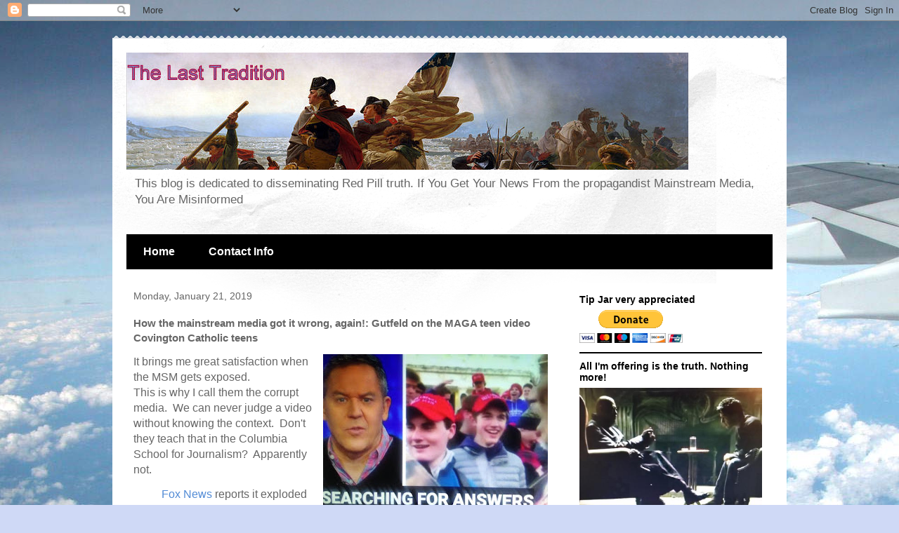

--- FILE ---
content_type: text/html; charset=UTF-8
request_url: https://www.thelasttradition.com/2019/01/how-mainstream-media-got-it-wrong-again.html
body_size: 46723
content:
<!DOCTYPE html>
<html class='v2' dir='ltr' lang='en'>
<head>
<link href='https://www.blogger.com/static/v1/widgets/4128112664-css_bundle_v2.css' rel='stylesheet' type='text/css'/>
<meta content='width=1100' name='viewport'/>
<meta content='text/html; charset=UTF-8' http-equiv='Content-Type'/>
<meta content='blogger' name='generator'/>
<link href='https://www.thelasttradition.com/favicon.ico' rel='icon' type='image/x-icon'/>
<link href='https://www.thelasttradition.com/2019/01/how-mainstream-media-got-it-wrong-again.html' rel='canonical'/>
<link rel="alternate" type="application/atom+xml" title="The Last Tradition - Atom" href="https://www.thelasttradition.com/feeds/posts/default" />
<link rel="alternate" type="application/rss+xml" title="The Last Tradition - RSS" href="https://www.thelasttradition.com/feeds/posts/default?alt=rss" />
<link rel="service.post" type="application/atom+xml" title="The Last Tradition - Atom" href="https://www.blogger.com/feeds/5173115795888694852/posts/default" />

<link rel="alternate" type="application/atom+xml" title="The Last Tradition - Atom" href="https://www.thelasttradition.com/feeds/4045220632389351591/comments/default" />
<!--Can't find substitution for tag [blog.ieCssRetrofitLinks]-->
<link href='https://blogger.googleusercontent.com/img/b/R29vZ2xl/AVvXsEj75su3syLPmu_eZpOVjk7hPy3K-OXWdyKSZw-B2T04luZb72W-b7zFFTca9TexEsZkShrebKe-BT-H6vf6Pma1o0x73hAjEalcdW_obwI9j3zSD8izOo8vNhBnueYPKHcvesIGAHjwgTE/s320/gutfeld.jpg' rel='image_src'/>
<meta content='https://www.thelasttradition.com/2019/01/how-mainstream-media-got-it-wrong-again.html' property='og:url'/>
<meta content='How the mainstream media got it wrong, again!: Gutfeld on the MAGA teen video Covington Catholic teens ' property='og:title'/>
<meta content='A blog of politics, news, and culture from a conservative point of view.' property='og:description'/>
<meta content='https://blogger.googleusercontent.com/img/b/R29vZ2xl/AVvXsEj75su3syLPmu_eZpOVjk7hPy3K-OXWdyKSZw-B2T04luZb72W-b7zFFTca9TexEsZkShrebKe-BT-H6vf6Pma1o0x73hAjEalcdW_obwI9j3zSD8izOo8vNhBnueYPKHcvesIGAHjwgTE/w1200-h630-p-k-no-nu/gutfeld.jpg' property='og:image'/>
<title>The Last Tradition: How the mainstream media got it wrong, again!: Gutfeld on the MAGA teen video Covington Catholic teens </title>
<style id='page-skin-1' type='text/css'><!--
/*
-----------------------------------------------
Blogger Template Style
Name:     Travel
Designer: Sookhee Lee
URL:      www.plyfly.net
----------------------------------------------- */
/* Content
----------------------------------------------- */
body {
font: normal normal 13px 'Trebuchet MS',Trebuchet,sans-serif;
color: #666666;
background: #cfd9f6 url(//themes.googleusercontent.com/image?id=0BwVBOzw_-hbMZDgyZmJiZTMtNWUxNC00NjA1LWJhZWMtODc3ZWQwMzZiYjcz) repeat fixed top center;
}
html body .region-inner {
min-width: 0;
max-width: 100%;
width: auto;
}
a:link {
text-decoration:none;
color: #538cd6;
}
a:visited {
text-decoration:none;
color: #436590;
}
a:hover {
text-decoration:underline;
color: #ff9900;
}
.content-outer .content-cap-top {
height: 5px;
background: transparent url(https://resources.blogblog.com/blogblog/data/1kt/travel/bg_container.png) repeat-x scroll top center;
}
.content-outer {
margin: 0 auto;
padding-top: 20px;
}
.content-inner {
background: #ffffff url(https://resources.blogblog.com/blogblog/data/1kt/travel/bg_container.png) repeat-x scroll top left;
background-position: left -5px;
background-color: #ffffff;
padding: 20px;
}
.main-inner .date-outer {
margin-bottom: 2em;
}
/* Header
----------------------------------------------- */
.header-inner .Header .titlewrapper,
.header-inner .Header .descriptionwrapper {
padding-left: 10px;
padding-right: 10px;
}
.Header h1 {
font: normal normal 60px 'Trebuchet MS',Trebuchet,sans-serif;
color: #000000;
}
.Header h1 a {
color: #000000;
}
.Header .description {
color: #666666;
font-size: 130%;
}
/* Tabs
----------------------------------------------- */
.tabs-inner {
margin: 1em 0 0;
padding: 0;
}
.tabs-inner .section {
margin: 0;
}
.tabs-inner .widget ul {
padding: 0;
background: #000000 none repeat scroll top center;
}
.tabs-inner .widget li {
border: none;
}
.tabs-inner .widget li a {
display: inline-block;
padding: 1em 1.5em;
color: #ffffff;
font: normal bold 16px 'Trebuchet MS',Trebuchet,sans-serif;
}
.tabs-inner .widget li.selected a,
.tabs-inner .widget li a:hover {
position: relative;
z-index: 1;
background: #333333 none repeat scroll top center;
color: #ffffff;
}
/* Headings
----------------------------------------------- */
h2 {
font: normal bold 14px 'Trebuchet MS',Trebuchet,sans-serif;
color: #000000;
}
.main-inner h2.date-header {
font: normal normal 14px 'Trebuchet MS',Trebuchet,sans-serif;
color: #666666;
}
.footer-inner .widget h2,
.sidebar .widget h2 {
padding-bottom: .5em;
}
/* Main
----------------------------------------------- */
.main-inner {
padding: 20px 0;
}
.main-inner .column-center-inner {
padding: 10px 0;
}
.main-inner .column-center-inner .section {
margin: 0 10px;
}
.main-inner .column-right-inner {
margin-left: 20px;
}
.main-inner .fauxcolumn-right-outer .fauxcolumn-inner {
margin-left: 20px;
background: #ffffff none repeat scroll top left;
}
.main-inner .column-left-inner {
margin-right: 20px;
}
.main-inner .fauxcolumn-left-outer .fauxcolumn-inner {
margin-right: 20px;
background: #ffffff none repeat scroll top left;
}
.main-inner .column-left-inner,
.main-inner .column-right-inner {
padding: 15px 0;
}
/* Posts
----------------------------------------------- */
h3.post-title {
margin-top: 20px;
}
h3.post-title a {
font: normal bold 20px 'Trebuchet MS',Trebuchet,sans-serif;
color: #000000;
}
h3.post-title a:hover {
text-decoration: underline;
}
.main-inner .column-center-outer {
background: transparent none repeat scroll top left;
_background-image: none;
}
.post-body {
line-height: 1.4;
position: relative;
}
.post-header {
margin: 0 0 1em;
line-height: 1.6;
}
.post-footer {
margin: .5em 0;
line-height: 1.6;
}
#blog-pager {
font-size: 140%;
}
#comments {
background: #cccccc none repeat scroll top center;
padding: 15px;
}
#comments .comment-author {
padding-top: 1.5em;
}
#comments h4,
#comments .comment-author a,
#comments .comment-timestamp a {
color: #000000;
}
#comments .comment-author:first-child {
padding-top: 0;
border-top: none;
}
.avatar-image-container {
margin: .2em 0 0;
}
/* Comments
----------------------------------------------- */
#comments a {
color: #000000;
}
.comments .comments-content .icon.blog-author {
background-repeat: no-repeat;
background-image: url([data-uri]);
}
.comments .comments-content .loadmore a {
border-top: 1px solid #000000;
border-bottom: 1px solid #000000;
}
.comments .comment-thread.inline-thread {
background: transparent;
}
.comments .continue {
border-top: 2px solid #000000;
}
/* Widgets
----------------------------------------------- */
.sidebar .widget {
border-bottom: 2px solid #000000;
padding-bottom: 10px;
margin: 10px 0;
}
.sidebar .widget:first-child {
margin-top: 0;
}
.sidebar .widget:last-child {
border-bottom: none;
margin-bottom: 0;
padding-bottom: 0;
}
.footer-inner .widget,
.sidebar .widget {
font: normal normal 13px 'Trebuchet MS',Trebuchet,sans-serif;
color: #666666;
}
.sidebar .widget a:link {
color: #666666;
text-decoration: none;
}
.sidebar .widget a:visited {
color: #436590;
}
.sidebar .widget a:hover {
color: #666666;
text-decoration: underline;
}
.footer-inner .widget a:link {
color: #538cd6;
text-decoration: none;
}
.footer-inner .widget a:visited {
color: #436590;
}
.footer-inner .widget a:hover {
color: #538cd6;
text-decoration: underline;
}
.widget .zippy {
color: #000000;
}
.footer-inner {
background: transparent none repeat scroll top center;
}
/* Mobile
----------------------------------------------- */
body.mobile  {
background-size: 100% auto;
}
body.mobile .AdSense {
margin: 0 -10px;
}
.mobile .body-fauxcolumn-outer {
background: transparent none repeat scroll top left;
}
.mobile .footer-inner .widget a:link {
color: #666666;
text-decoration: none;
}
.mobile .footer-inner .widget a:visited {
color: #436590;
}
.mobile-post-outer a {
color: #000000;
}
.mobile-link-button {
background-color: #538cd6;
}
.mobile-link-button a:link, .mobile-link-button a:visited {
color: #ffffff;
}
.mobile-index-contents {
color: #666666;
}
.mobile .tabs-inner .PageList .widget-content {
background: #333333 none repeat scroll top center;
color: #ffffff;
}
.mobile .tabs-inner .PageList .widget-content .pagelist-arrow {
border-left: 1px solid #ffffff;
}

--></style>
<style id='template-skin-1' type='text/css'><!--
body {
min-width: 960px;
}
.content-outer, .content-fauxcolumn-outer, .region-inner {
min-width: 960px;
max-width: 960px;
_width: 960px;
}
.main-inner .columns {
padding-left: 0;
padding-right: 310px;
}
.main-inner .fauxcolumn-center-outer {
left: 0;
right: 310px;
/* IE6 does not respect left and right together */
_width: expression(this.parentNode.offsetWidth -
parseInt("0") -
parseInt("310px") + 'px');
}
.main-inner .fauxcolumn-left-outer {
width: 0;
}
.main-inner .fauxcolumn-right-outer {
width: 310px;
}
.main-inner .column-left-outer {
width: 0;
right: 100%;
margin-left: -0;
}
.main-inner .column-right-outer {
width: 310px;
margin-right: -310px;
}
#layout {
min-width: 0;
}
#layout .content-outer {
min-width: 0;
width: 800px;
}
#layout .region-inner {
min-width: 0;
width: auto;
}
body#layout div.add_widget {
padding: 8px;
}
body#layout div.add_widget a {
margin-left: 32px;
}
--></style>
<style>
    body {background-image:url(\/\/themes.googleusercontent.com\/image?id=0BwVBOzw_-hbMZDgyZmJiZTMtNWUxNC00NjA1LWJhZWMtODc3ZWQwMzZiYjcz);}
    
@media (max-width: 200px) { body {background-image:url(\/\/themes.googleusercontent.com\/image?id=0BwVBOzw_-hbMZDgyZmJiZTMtNWUxNC00NjA1LWJhZWMtODc3ZWQwMzZiYjcz&options=w200);}}
@media (max-width: 400px) and (min-width: 201px) { body {background-image:url(\/\/themes.googleusercontent.com\/image?id=0BwVBOzw_-hbMZDgyZmJiZTMtNWUxNC00NjA1LWJhZWMtODc3ZWQwMzZiYjcz&options=w400);}}
@media (max-width: 800px) and (min-width: 401px) { body {background-image:url(\/\/themes.googleusercontent.com\/image?id=0BwVBOzw_-hbMZDgyZmJiZTMtNWUxNC00NjA1LWJhZWMtODc3ZWQwMzZiYjcz&options=w800);}}
@media (max-width: 1200px) and (min-width: 801px) { body {background-image:url(\/\/themes.googleusercontent.com\/image?id=0BwVBOzw_-hbMZDgyZmJiZTMtNWUxNC00NjA1LWJhZWMtODc3ZWQwMzZiYjcz&options=w1200);}}
/* Last tag covers anything over one higher than the previous max-size cap. */
@media (min-width: 1201px) { body {background-image:url(\/\/themes.googleusercontent.com\/image?id=0BwVBOzw_-hbMZDgyZmJiZTMtNWUxNC00NjA1LWJhZWMtODc3ZWQwMzZiYjcz&options=w1600);}}
  </style>
<link href='https://www.blogger.com/dyn-css/authorization.css?targetBlogID=5173115795888694852&amp;zx=72ccf0cc-cd0a-4ab6-9afd-abd9ee356e62' media='none' onload='if(media!=&#39;all&#39;)media=&#39;all&#39;' rel='stylesheet'/><noscript><link href='https://www.blogger.com/dyn-css/authorization.css?targetBlogID=5173115795888694852&amp;zx=72ccf0cc-cd0a-4ab6-9afd-abd9ee356e62' rel='stylesheet'/></noscript>
<meta name='google-adsense-platform-account' content='ca-host-pub-1556223355139109'/>
<meta name='google-adsense-platform-domain' content='blogspot.com'/>

<!-- data-ad-client=ca-pub-3070130278678682 -->

</head>
<body class='loading variant-flight'>
<div class='navbar section' id='navbar' name='Navbar'><div class='widget Navbar' data-version='1' id='Navbar1'><script type="text/javascript">
    function setAttributeOnload(object, attribute, val) {
      if(window.addEventListener) {
        window.addEventListener('load',
          function(){ object[attribute] = val; }, false);
      } else {
        window.attachEvent('onload', function(){ object[attribute] = val; });
      }
    }
  </script>
<div id="navbar-iframe-container"></div>
<script type="text/javascript" src="https://apis.google.com/js/platform.js"></script>
<script type="text/javascript">
      gapi.load("gapi.iframes:gapi.iframes.style.bubble", function() {
        if (gapi.iframes && gapi.iframes.getContext) {
          gapi.iframes.getContext().openChild({
              url: 'https://www.blogger.com/navbar/5173115795888694852?po\x3d4045220632389351591\x26origin\x3dhttps://www.thelasttradition.com',
              where: document.getElementById("navbar-iframe-container"),
              id: "navbar-iframe"
          });
        }
      });
    </script><script type="text/javascript">
(function() {
var script = document.createElement('script');
script.type = 'text/javascript';
script.src = '//pagead2.googlesyndication.com/pagead/js/google_top_exp.js';
var head = document.getElementsByTagName('head')[0];
if (head) {
head.appendChild(script);
}})();
</script>
</div></div>
<div class='body-fauxcolumns'>
<div class='fauxcolumn-outer body-fauxcolumn-outer'>
<div class='cap-top'>
<div class='cap-left'></div>
<div class='cap-right'></div>
</div>
<div class='fauxborder-left'>
<div class='fauxborder-right'></div>
<div class='fauxcolumn-inner'>
</div>
</div>
<div class='cap-bottom'>
<div class='cap-left'></div>
<div class='cap-right'></div>
</div>
</div>
</div>
<div class='content'>
<div class='content-fauxcolumns'>
<div class='fauxcolumn-outer content-fauxcolumn-outer'>
<div class='cap-top'>
<div class='cap-left'></div>
<div class='cap-right'></div>
</div>
<div class='fauxborder-left'>
<div class='fauxborder-right'></div>
<div class='fauxcolumn-inner'>
</div>
</div>
<div class='cap-bottom'>
<div class='cap-left'></div>
<div class='cap-right'></div>
</div>
</div>
</div>
<div class='content-outer'>
<div class='content-cap-top cap-top'>
<div class='cap-left'></div>
<div class='cap-right'></div>
</div>
<div class='fauxborder-left content-fauxborder-left'>
<div class='fauxborder-right content-fauxborder-right'></div>
<div class='content-inner'>
<header>
<div class='header-outer'>
<div class='header-cap-top cap-top'>
<div class='cap-left'></div>
<div class='cap-right'></div>
</div>
<div class='fauxborder-left header-fauxborder-left'>
<div class='fauxborder-right header-fauxborder-right'></div>
<div class='region-inner header-inner'>
<div class='header section' id='header' name='Header'><div class='widget Header' data-version='1' id='Header1'>
<div id='header-inner'>
<a href='https://www.thelasttradition.com/' style='display: block'>
<img alt='The Last Tradition' height='167px; ' id='Header1_headerimg' src='https://blogger.googleusercontent.com/img/b/R29vZ2xl/AVvXsEi5hu5b7qZL2azhJ0fECrHqZLEoWtIFOJJc1pTaBzFYKCCpLNkOZ_oUE3n0I_WlaHiDBEwHDwcfxI44uqj_nPZ6KhCGPzHyWq0rtM2WJprZZ8d0rzfIABEg4Tc8VBQGPFD7oya5aE8OItM/s1600/13445435_1470627502963512_2478237198885101876_n.jpg' style='display: block' width='800px; '/>
</a>
<div class='descriptionwrapper'>
<p class='description'><span>This blog is dedicated to disseminating Red Pill truth.  If You Get Your News From the propagandist Mainstream Media, You Are Misinformed</span></p>
</div>
</div>
</div></div>
</div>
</div>
<div class='header-cap-bottom cap-bottom'>
<div class='cap-left'></div>
<div class='cap-right'></div>
</div>
</div>
</header>
<div class='tabs-outer'>
<div class='tabs-cap-top cap-top'>
<div class='cap-left'></div>
<div class='cap-right'></div>
</div>
<div class='fauxborder-left tabs-fauxborder-left'>
<div class='fauxborder-right tabs-fauxborder-right'></div>
<div class='region-inner tabs-inner'>
<div class='tabs section' id='crosscol' name='Cross-Column'><div class='widget PageList' data-version='1' id='PageList2'>
<h2>Pages</h2>
<div class='widget-content'>
<ul>
<li>
<a href='https://www.thelasttradition.com/'>Home</a>
</li>
<li>
<a href='https://www.thelasttradition.com/p/contact-info.html'>Contact Info</a>
</li>
</ul>
<div class='clear'></div>
</div>
</div></div>
<div class='tabs no-items section' id='crosscol-overflow' name='Cross-Column 2'></div>
</div>
</div>
<div class='tabs-cap-bottom cap-bottom'>
<div class='cap-left'></div>
<div class='cap-right'></div>
</div>
</div>
<div class='main-outer'>
<div class='main-cap-top cap-top'>
<div class='cap-left'></div>
<div class='cap-right'></div>
</div>
<div class='fauxborder-left main-fauxborder-left'>
<div class='fauxborder-right main-fauxborder-right'></div>
<div class='region-inner main-inner'>
<div class='columns fauxcolumns'>
<div class='fauxcolumn-outer fauxcolumn-center-outer'>
<div class='cap-top'>
<div class='cap-left'></div>
<div class='cap-right'></div>
</div>
<div class='fauxborder-left'>
<div class='fauxborder-right'></div>
<div class='fauxcolumn-inner'>
</div>
</div>
<div class='cap-bottom'>
<div class='cap-left'></div>
<div class='cap-right'></div>
</div>
</div>
<div class='fauxcolumn-outer fauxcolumn-left-outer'>
<div class='cap-top'>
<div class='cap-left'></div>
<div class='cap-right'></div>
</div>
<div class='fauxborder-left'>
<div class='fauxborder-right'></div>
<div class='fauxcolumn-inner'>
</div>
</div>
<div class='cap-bottom'>
<div class='cap-left'></div>
<div class='cap-right'></div>
</div>
</div>
<div class='fauxcolumn-outer fauxcolumn-right-outer'>
<div class='cap-top'>
<div class='cap-left'></div>
<div class='cap-right'></div>
</div>
<div class='fauxborder-left'>
<div class='fauxborder-right'></div>
<div class='fauxcolumn-inner'>
</div>
</div>
<div class='cap-bottom'>
<div class='cap-left'></div>
<div class='cap-right'></div>
</div>
</div>
<!-- corrects IE6 width calculation -->
<div class='columns-inner'>
<div class='column-center-outer'>
<div class='column-center-inner'>
<div class='main section' id='main' name='Main'><div class='widget Blog' data-version='1' id='Blog1'>
<div class='blog-posts hfeed'>

          <div class="date-outer">
        
<h2 class='date-header'><span>Monday, January 21, 2019</span></h2>

          <div class="date-posts">
        
<div class='post-outer'>
<div class='post hentry uncustomized-post-template' itemprop='blogPost' itemscope='itemscope' itemtype='http://schema.org/BlogPosting'>
<meta content='https://blogger.googleusercontent.com/img/b/R29vZ2xl/AVvXsEj75su3syLPmu_eZpOVjk7hPy3K-OXWdyKSZw-B2T04luZb72W-b7zFFTca9TexEsZkShrebKe-BT-H6vf6Pma1o0x73hAjEalcdW_obwI9j3zSD8izOo8vNhBnueYPKHcvesIGAHjwgTE/s320/gutfeld.jpg' itemprop='image_url'/>
<meta content='5173115795888694852' itemprop='blogId'/>
<meta content='4045220632389351591' itemprop='postId'/>
<a name='4045220632389351591'></a>
<h3 class='post-title entry-title' itemprop='name'>
How the mainstream media got it wrong, again!: Gutfeld on the MAGA teen video Covington Catholic teens 
</h3>
<div class='post-header'>
<div class='post-header-line-1'></div>
</div>
<div class='post-body entry-content' id='post-body-4045220632389351591' itemprop='description articleBody'>
<div class="separator" style="clear: both; text-align: center;">
<a href="https://blogger.googleusercontent.com/img/b/R29vZ2xl/AVvXsEj75su3syLPmu_eZpOVjk7hPy3K-OXWdyKSZw-B2T04luZb72W-b7zFFTca9TexEsZkShrebKe-BT-H6vf6Pma1o0x73hAjEalcdW_obwI9j3zSD8izOo8vNhBnueYPKHcvesIGAHjwgTE/s1600/gutfeld.jpg" imageanchor="1" style="clear: right; float: right; margin-bottom: 1em; margin-left: 1em;"><img border="0" data-original-height="810" data-original-width="1080" height="240" src="https://blogger.googleusercontent.com/img/b/R29vZ2xl/AVvXsEj75su3syLPmu_eZpOVjk7hPy3K-OXWdyKSZw-B2T04luZb72W-b7zFFTca9TexEsZkShrebKe-BT-H6vf6Pma1o0x73hAjEalcdW_obwI9j3zSD8izOo8vNhBnueYPKHcvesIGAHjwgTE/s320/gutfeld.jpg" width="320" /></a></div>
<!--[if gte mso 9]><xml>
 <w:WordDocument>
  <w:View>Normal</w:View>
  <w:Zoom>0</w:Zoom>
  <w:TrackMoves/>
  <w:TrackFormatting/>
  <w:PunctuationKerning/>
  <w:ValidateAgainstSchemas/>
  <w:SaveIfXMLInvalid>false</w:SaveIfXMLInvalid>
  <w:IgnoreMixedContent>false</w:IgnoreMixedContent>
  <w:AlwaysShowPlaceholderText>false</w:AlwaysShowPlaceholderText>
  <w:DoNotPromoteQF/>
  <w:LidThemeOther>EN-US</w:LidThemeOther>
  <w:LidThemeAsian>X-NONE</w:LidThemeAsian>
  <w:LidThemeComplexScript>X-NONE</w:LidThemeComplexScript>
  <w:Compatibility>
   <w:BreakWrappedTables/>
   <w:SnapToGridInCell/>
   <w:WrapTextWithPunct/>
   <w:UseAsianBreakRules/>
   <w:DontGrowAutofit/>
   <w:SplitPgBreakAndParaMark/>
   <w:DontVertAlignCellWithSp/>
   <w:DontBreakConstrainedForcedTables/>
   <w:DontVertAlignInTxbx/>
   <w:Word11KerningPairs/>
   <w:CachedColBalance/>
  </w:Compatibility>
  <m:mathPr>
   <m:mathFont m:val="Cambria Math"/>
   <m:brkBin m:val="before"/>
   <m:brkBinSub m:val="--"/>
   <m:smallFrac m:val="off"/>
   <m:dispDef/>
   <m:lMargin m:val="0"/>
   <m:rMargin m:val="0"/>
   <m:defJc m:val="centerGroup"/>
   <m:wrapIndent m:val="1440"/>
   <m:intLim m:val="subSup"/>
   <m:naryLim m:val="undOvr"/>
  </m:mathPr></w:WordDocument>
</xml><![endif]--><!--[if gte mso 9]><xml>
 <w:LatentStyles DefLockedState="false" DefUnhideWhenUsed="true"
  DefSemiHidden="true" DefQFormat="false" DefPriority="99"
  LatentStyleCount="267">
  <w:LsdException Locked="false" Priority="0" SemiHidden="false"
   UnhideWhenUsed="false" QFormat="true" Name="Normal"/>
  <w:LsdException Locked="false" Priority="9" SemiHidden="false"
   UnhideWhenUsed="false" QFormat="true" Name="heading 1"/>
  <w:LsdException Locked="false" Priority="9" QFormat="true" Name="heading 2"/>
  <w:LsdException Locked="false" Priority="9" QFormat="true" Name="heading 3"/>
  <w:LsdException Locked="false" Priority="9" QFormat="true" Name="heading 4"/>
  <w:LsdException Locked="false" Priority="9" QFormat="true" Name="heading 5"/>
  <w:LsdException Locked="false" Priority="9" QFormat="true" Name="heading 6"/>
  <w:LsdException Locked="false" Priority="9" QFormat="true" Name="heading 7"/>
  <w:LsdException Locked="false" Priority="9" QFormat="true" Name="heading 8"/>
  <w:LsdException Locked="false" Priority="9" QFormat="true" Name="heading 9"/>
  <w:LsdException Locked="false" Priority="39" Name="toc 1"/>
  <w:LsdException Locked="false" Priority="39" Name="toc 2"/>
  <w:LsdException Locked="false" Priority="39" Name="toc 3"/>
  <w:LsdException Locked="false" Priority="39" Name="toc 4"/>
  <w:LsdException Locked="false" Priority="39" Name="toc 5"/>
  <w:LsdException Locked="false" Priority="39" Name="toc 6"/>
  <w:LsdException Locked="false" Priority="39" Name="toc 7"/>
  <w:LsdException Locked="false" Priority="39" Name="toc 8"/>
  <w:LsdException Locked="false" Priority="39" Name="toc 9"/>
  <w:LsdException Locked="false" Priority="35" QFormat="true" Name="caption"/>
  <w:LsdException Locked="false" Priority="10" SemiHidden="false"
   UnhideWhenUsed="false" QFormat="true" Name="Title"/>
  <w:LsdException Locked="false" Priority="1" Name="Default Paragraph Font"/>
  <w:LsdException Locked="false" Priority="11" SemiHidden="false"
   UnhideWhenUsed="false" QFormat="true" Name="Subtitle"/>
  <w:LsdException Locked="false" Priority="22" SemiHidden="false"
   UnhideWhenUsed="false" QFormat="true" Name="Strong"/>
  <w:LsdException Locked="false" Priority="20" SemiHidden="false"
   UnhideWhenUsed="false" QFormat="true" Name="Emphasis"/>
  <w:LsdException Locked="false" Priority="59" SemiHidden="false"
   UnhideWhenUsed="false" Name="Table Grid"/>
  <w:LsdException Locked="false" UnhideWhenUsed="false" Name="Placeholder Text"/>
  <w:LsdException Locked="false" Priority="1" SemiHidden="false"
   UnhideWhenUsed="false" QFormat="true" Name="No Spacing"/>
  <w:LsdException Locked="false" Priority="60" SemiHidden="false"
   UnhideWhenUsed="false" Name="Light Shading"/>
  <w:LsdException Locked="false" Priority="61" SemiHidden="false"
   UnhideWhenUsed="false" Name="Light List"/>
  <w:LsdException Locked="false" Priority="62" SemiHidden="false"
   UnhideWhenUsed="false" Name="Light Grid"/>
  <w:LsdException Locked="false" Priority="63" SemiHidden="false"
   UnhideWhenUsed="false" Name="Medium Shading 1"/>
  <w:LsdException Locked="false" Priority="64" SemiHidden="false"
   UnhideWhenUsed="false" Name="Medium Shading 2"/>
  <w:LsdException Locked="false" Priority="65" SemiHidden="false"
   UnhideWhenUsed="false" Name="Medium List 1"/>
  <w:LsdException Locked="false" Priority="66" SemiHidden="false"
   UnhideWhenUsed="false" Name="Medium List 2"/>
  <w:LsdException Locked="false" Priority="67" SemiHidden="false"
   UnhideWhenUsed="false" Name="Medium Grid 1"/>
  <w:LsdException Locked="false" Priority="68" SemiHidden="false"
   UnhideWhenUsed="false" Name="Medium Grid 2"/>
  <w:LsdException Locked="false" Priority="69" SemiHidden="false"
   UnhideWhenUsed="false" Name="Medium Grid 3"/>
  <w:LsdException Locked="false" Priority="70" SemiHidden="false"
   UnhideWhenUsed="false" Name="Dark List"/>
  <w:LsdException Locked="false" Priority="71" SemiHidden="false"
   UnhideWhenUsed="false" Name="Colorful Shading"/>
  <w:LsdException Locked="false" Priority="72" SemiHidden="false"
   UnhideWhenUsed="false" Name="Colorful List"/>
  <w:LsdException Locked="false" Priority="73" SemiHidden="false"
   UnhideWhenUsed="false" Name="Colorful Grid"/>
  <w:LsdException Locked="false" Priority="60" SemiHidden="false"
   UnhideWhenUsed="false" Name="Light Shading Accent 1"/>
  <w:LsdException Locked="false" Priority="61" SemiHidden="false"
   UnhideWhenUsed="false" Name="Light List Accent 1"/>
  <w:LsdException Locked="false" Priority="62" SemiHidden="false"
   UnhideWhenUsed="false" Name="Light Grid Accent 1"/>
  <w:LsdException Locked="false" Priority="63" SemiHidden="false"
   UnhideWhenUsed="false" Name="Medium Shading 1 Accent 1"/>
  <w:LsdException Locked="false" Priority="64" SemiHidden="false"
   UnhideWhenUsed="false" Name="Medium Shading 2 Accent 1"/>
  <w:LsdException Locked="false" Priority="65" SemiHidden="false"
   UnhideWhenUsed="false" Name="Medium List 1 Accent 1"/>
  <w:LsdException Locked="false" UnhideWhenUsed="false" Name="Revision"/>
  <w:LsdException Locked="false" Priority="34" SemiHidden="false"
   UnhideWhenUsed="false" QFormat="true" Name="List Paragraph"/>
  <w:LsdException Locked="false" Priority="29" SemiHidden="false"
   UnhideWhenUsed="false" QFormat="true" Name="Quote"/>
  <w:LsdException Locked="false" Priority="30" SemiHidden="false"
   UnhideWhenUsed="false" QFormat="true" Name="Intense Quote"/>
  <w:LsdException Locked="false" Priority="66" SemiHidden="false"
   UnhideWhenUsed="false" Name="Medium List 2 Accent 1"/>
  <w:LsdException Locked="false" Priority="67" SemiHidden="false"
   UnhideWhenUsed="false" Name="Medium Grid 1 Accent 1"/>
  <w:LsdException Locked="false" Priority="68" SemiHidden="false"
   UnhideWhenUsed="false" Name="Medium Grid 2 Accent 1"/>
  <w:LsdException Locked="false" Priority="69" SemiHidden="false"
   UnhideWhenUsed="false" Name="Medium Grid 3 Accent 1"/>
  <w:LsdException Locked="false" Priority="70" SemiHidden="false"
   UnhideWhenUsed="false" Name="Dark List Accent 1"/>
  <w:LsdException Locked="false" Priority="71" SemiHidden="false"
   UnhideWhenUsed="false" Name="Colorful Shading Accent 1"/>
  <w:LsdException Locked="false" Priority="72" SemiHidden="false"
   UnhideWhenUsed="false" Name="Colorful List Accent 1"/>
  <w:LsdException Locked="false" Priority="73" SemiHidden="false"
   UnhideWhenUsed="false" Name="Colorful Grid Accent 1"/>
  <w:LsdException Locked="false" Priority="60" SemiHidden="false"
   UnhideWhenUsed="false" Name="Light Shading Accent 2"/>
  <w:LsdException Locked="false" Priority="61" SemiHidden="false"
   UnhideWhenUsed="false" Name="Light List Accent 2"/>
  <w:LsdException Locked="false" Priority="62" SemiHidden="false"
   UnhideWhenUsed="false" Name="Light Grid Accent 2"/>
  <w:LsdException Locked="false" Priority="63" SemiHidden="false"
   UnhideWhenUsed="false" Name="Medium Shading 1 Accent 2"/>
  <w:LsdException Locked="false" Priority="64" SemiHidden="false"
   UnhideWhenUsed="false" Name="Medium Shading 2 Accent 2"/>
  <w:LsdException Locked="false" Priority="65" SemiHidden="false"
   UnhideWhenUsed="false" Name="Medium List 1 Accent 2"/>
  <w:LsdException Locked="false" Priority="66" SemiHidden="false"
   UnhideWhenUsed="false" Name="Medium List 2 Accent 2"/>
  <w:LsdException Locked="false" Priority="67" SemiHidden="false"
   UnhideWhenUsed="false" Name="Medium Grid 1 Accent 2"/>
  <w:LsdException Locked="false" Priority="68" SemiHidden="false"
   UnhideWhenUsed="false" Name="Medium Grid 2 Accent 2"/>
  <w:LsdException Locked="false" Priority="69" SemiHidden="false"
   UnhideWhenUsed="false" Name="Medium Grid 3 Accent 2"/>
  <w:LsdException Locked="false" Priority="70" SemiHidden="false"
   UnhideWhenUsed="false" Name="Dark List Accent 2"/>
  <w:LsdException Locked="false" Priority="71" SemiHidden="false"
   UnhideWhenUsed="false" Name="Colorful Shading Accent 2"/>
  <w:LsdException Locked="false" Priority="72" SemiHidden="false"
   UnhideWhenUsed="false" Name="Colorful List Accent 2"/>
  <w:LsdException Locked="false" Priority="73" SemiHidden="false"
   UnhideWhenUsed="false" Name="Colorful Grid Accent 2"/>
  <w:LsdException Locked="false" Priority="60" SemiHidden="false"
   UnhideWhenUsed="false" Name="Light Shading Accent 3"/>
  <w:LsdException Locked="false" Priority="61" SemiHidden="false"
   UnhideWhenUsed="false" Name="Light List Accent 3"/>
  <w:LsdException Locked="false" Priority="62" SemiHidden="false"
   UnhideWhenUsed="false" Name="Light Grid Accent 3"/>
  <w:LsdException Locked="false" Priority="63" SemiHidden="false"
   UnhideWhenUsed="false" Name="Medium Shading 1 Accent 3"/>
  <w:LsdException Locked="false" Priority="64" SemiHidden="false"
   UnhideWhenUsed="false" Name="Medium Shading 2 Accent 3"/>
  <w:LsdException Locked="false" Priority="65" SemiHidden="false"
   UnhideWhenUsed="false" Name="Medium List 1 Accent 3"/>
  <w:LsdException Locked="false" Priority="66" SemiHidden="false"
   UnhideWhenUsed="false" Name="Medium List 2 Accent 3"/>
  <w:LsdException Locked="false" Priority="67" SemiHidden="false"
   UnhideWhenUsed="false" Name="Medium Grid 1 Accent 3"/>
  <w:LsdException Locked="false" Priority="68" SemiHidden="false"
   UnhideWhenUsed="false" Name="Medium Grid 2 Accent 3"/>
  <w:LsdException Locked="false" Priority="69" SemiHidden="false"
   UnhideWhenUsed="false" Name="Medium Grid 3 Accent 3"/>
  <w:LsdException Locked="false" Priority="70" SemiHidden="false"
   UnhideWhenUsed="false" Name="Dark List Accent 3"/>
  <w:LsdException Locked="false" Priority="71" SemiHidden="false"
   UnhideWhenUsed="false" Name="Colorful Shading Accent 3"/>
  <w:LsdException Locked="false" Priority="72" SemiHidden="false"
   UnhideWhenUsed="false" Name="Colorful List Accent 3"/>
  <w:LsdException Locked="false" Priority="73" SemiHidden="false"
   UnhideWhenUsed="false" Name="Colorful Grid Accent 3"/>
  <w:LsdException Locked="false" Priority="60" SemiHidden="false"
   UnhideWhenUsed="false" Name="Light Shading Accent 4"/>
  <w:LsdException Locked="false" Priority="61" SemiHidden="false"
   UnhideWhenUsed="false" Name="Light List Accent 4"/>
  <w:LsdException Locked="false" Priority="62" SemiHidden="false"
   UnhideWhenUsed="false" Name="Light Grid Accent 4"/>
  <w:LsdException Locked="false" Priority="63" SemiHidden="false"
   UnhideWhenUsed="false" Name="Medium Shading 1 Accent 4"/>
  <w:LsdException Locked="false" Priority="64" SemiHidden="false"
   UnhideWhenUsed="false" Name="Medium Shading 2 Accent 4"/>
  <w:LsdException Locked="false" Priority="65" SemiHidden="false"
   UnhideWhenUsed="false" Name="Medium List 1 Accent 4"/>
  <w:LsdException Locked="false" Priority="66" SemiHidden="false"
   UnhideWhenUsed="false" Name="Medium List 2 Accent 4"/>
  <w:LsdException Locked="false" Priority="67" SemiHidden="false"
   UnhideWhenUsed="false" Name="Medium Grid 1 Accent 4"/>
  <w:LsdException Locked="false" Priority="68" SemiHidden="false"
   UnhideWhenUsed="false" Name="Medium Grid 2 Accent 4"/>
  <w:LsdException Locked="false" Priority="69" SemiHidden="false"
   UnhideWhenUsed="false" Name="Medium Grid 3 Accent 4"/>
  <w:LsdException Locked="false" Priority="70" SemiHidden="false"
   UnhideWhenUsed="false" Name="Dark List Accent 4"/>
  <w:LsdException Locked="false" Priority="71" SemiHidden="false"
   UnhideWhenUsed="false" Name="Colorful Shading Accent 4"/>
  <w:LsdException Locked="false" Priority="72" SemiHidden="false"
   UnhideWhenUsed="false" Name="Colorful List Accent 4"/>
  <w:LsdException Locked="false" Priority="73" SemiHidden="false"
   UnhideWhenUsed="false" Name="Colorful Grid Accent 4"/>
  <w:LsdException Locked="false" Priority="60" SemiHidden="false"
   UnhideWhenUsed="false" Name="Light Shading Accent 5"/>
  <w:LsdException Locked="false" Priority="61" SemiHidden="false"
   UnhideWhenUsed="false" Name="Light List Accent 5"/>
  <w:LsdException Locked="false" Priority="62" SemiHidden="false"
   UnhideWhenUsed="false" Name="Light Grid Accent 5"/>
  <w:LsdException Locked="false" Priority="63" SemiHidden="false"
   UnhideWhenUsed="false" Name="Medium Shading 1 Accent 5"/>
  <w:LsdException Locked="false" Priority="64" SemiHidden="false"
   UnhideWhenUsed="false" Name="Medium Shading 2 Accent 5"/>
  <w:LsdException Locked="false" Priority="65" SemiHidden="false"
   UnhideWhenUsed="false" Name="Medium List 1 Accent 5"/>
  <w:LsdException Locked="false" Priority="66" SemiHidden="false"
   UnhideWhenUsed="false" Name="Medium List 2 Accent 5"/>
  <w:LsdException Locked="false" Priority="67" SemiHidden="false"
   UnhideWhenUsed="false" Name="Medium Grid 1 Accent 5"/>
  <w:LsdException Locked="false" Priority="68" SemiHidden="false"
   UnhideWhenUsed="false" Name="Medium Grid 2 Accent 5"/>
  <w:LsdException Locked="false" Priority="69" SemiHidden="false"
   UnhideWhenUsed="false" Name="Medium Grid 3 Accent 5"/>
  <w:LsdException Locked="false" Priority="70" SemiHidden="false"
   UnhideWhenUsed="false" Name="Dark List Accent 5"/>
  <w:LsdException Locked="false" Priority="71" SemiHidden="false"
   UnhideWhenUsed="false" Name="Colorful Shading Accent 5"/>
  <w:LsdException Locked="false" Priority="72" SemiHidden="false"
   UnhideWhenUsed="false" Name="Colorful List Accent 5"/>
  <w:LsdException Locked="false" Priority="73" SemiHidden="false"
   UnhideWhenUsed="false" Name="Colorful Grid Accent 5"/>
  <w:LsdException Locked="false" Priority="60" SemiHidden="false"
   UnhideWhenUsed="false" Name="Light Shading Accent 6"/>
  <w:LsdException Locked="false" Priority="61" SemiHidden="false"
   UnhideWhenUsed="false" Name="Light List Accent 6"/>
  <w:LsdException Locked="false" Priority="62" SemiHidden="false"
   UnhideWhenUsed="false" Name="Light Grid Accent 6"/>
  <w:LsdException Locked="false" Priority="63" SemiHidden="false"
   UnhideWhenUsed="false" Name="Medium Shading 1 Accent 6"/>
  <w:LsdException Locked="false" Priority="64" SemiHidden="false"
   UnhideWhenUsed="false" Name="Medium Shading 2 Accent 6"/>
  <w:LsdException Locked="false" Priority="65" SemiHidden="false"
   UnhideWhenUsed="false" Name="Medium List 1 Accent 6"/>
  <w:LsdException Locked="false" Priority="66" SemiHidden="false"
   UnhideWhenUsed="false" Name="Medium List 2 Accent 6"/>
  <w:LsdException Locked="false" Priority="67" SemiHidden="false"
   UnhideWhenUsed="false" Name="Medium Grid 1 Accent 6"/>
  <w:LsdException Locked="false" Priority="68" SemiHidden="false"
   UnhideWhenUsed="false" Name="Medium Grid 2 Accent 6"/>
  <w:LsdException Locked="false" Priority="69" SemiHidden="false"
   UnhideWhenUsed="false" Name="Medium Grid 3 Accent 6"/>
  <w:LsdException Locked="false" Priority="70" SemiHidden="false"
   UnhideWhenUsed="false" Name="Dark List Accent 6"/>
  <w:LsdException Locked="false" Priority="71" SemiHidden="false"
   UnhideWhenUsed="false" Name="Colorful Shading Accent 6"/>
  <w:LsdException Locked="false" Priority="72" SemiHidden="false"
   UnhideWhenUsed="false" Name="Colorful List Accent 6"/>
  <w:LsdException Locked="false" Priority="73" SemiHidden="false"
   UnhideWhenUsed="false" Name="Colorful Grid Accent 6"/>
  <w:LsdException Locked="false" Priority="19" SemiHidden="false"
   UnhideWhenUsed="false" QFormat="true" Name="Subtle Emphasis"/>
  <w:LsdException Locked="false" Priority="21" SemiHidden="false"
   UnhideWhenUsed="false" QFormat="true" Name="Intense Emphasis"/>
  <w:LsdException Locked="false" Priority="31" SemiHidden="false"
   UnhideWhenUsed="false" QFormat="true" Name="Subtle Reference"/>
  <w:LsdException Locked="false" Priority="32" SemiHidden="false"
   UnhideWhenUsed="false" QFormat="true" Name="Intense Reference"/>
  <w:LsdException Locked="false" Priority="33" SemiHidden="false"
   UnhideWhenUsed="false" QFormat="true" Name="Book Title"/>
  <w:LsdException Locked="false" Priority="37" Name="Bibliography"/>
  <w:LsdException Locked="false" Priority="39" QFormat="true" Name="TOC Heading"/>
 </w:LatentStyles>
</xml><![endif]--><!--[if gte mso 10]>
<style>
 /* Style Definitions */
 table.MsoNormalTable
 {mso-style-name:"Table Normal";
 mso-tstyle-rowband-size:0;
 mso-tstyle-colband-size:0;
 mso-style-noshow:yes;
 mso-style-priority:99;
 mso-style-qformat:yes;
 mso-style-parent:"";
 mso-padding-alt:0in 5.4pt 0in 5.4pt;
 mso-para-margin:0in;
 mso-para-margin-bottom:.0001pt;
 mso-pagination:widow-orphan;
 font-size:11.0pt;
 font-family:"Calibri","sans-serif";
 mso-ascii-font-family:Calibri;
 mso-ascii-theme-font:minor-latin;
 mso-fareast-font-family:"Times New Roman";
 mso-fareast-theme-font:minor-fareast;
 mso-hansi-font-family:Calibri;
 mso-hansi-theme-font:minor-latin;}
</style>
<![endif]--><span style="font-size: 12.0pt; font-weight: normal; mso-bidi-font-weight: bold;">It
brings me great satisfaction when the MSM gets exposed.<span style="mso-spacerun: yes;">&nbsp;</span></span><br />
<a name="more"></a><span style="font-size: 12.0pt; font-weight: normal; mso-bidi-font-weight: bold;"><span style="mso-spacerun: yes;"> </span>This is why I call them the corrupt media.<span style="mso-spacerun: yes;">&nbsp; </span>We can never judge a video without knowing
the context.<span style="mso-spacerun: yes;">&nbsp; </span>Don't they teach that in
the Columbia School for Journalism?<span style="mso-spacerun: yes;">&nbsp; </span>Apparently
not.<span style="mso-spacerun: yes;">&nbsp;&nbsp; </span></span><br />
<blockquote class="tr_bq">
<div class="MsoNormal">
<span style="font-size: 12.0pt;"><a href="https://www.foxnews.com/opinion/gutfeld-on-the-maga-teen-video" target="_blank">Fox News</a> reports it exploded
over all Twitter:&nbsp; <a href="https://www.foxnews.com/category/politics/state-and-local/controversies">Kids
in MAGA hats</a> taunting a Native American man.</span></div>
<div class="MsoNormal">
<br /></div>
<div class="MsoNormal">
<span style="font-size: 12.0pt;">Well, not so <a href="https://www.foxnews.com/category/entertainment/media">fast</a>.</span></div>
<div class="MsoNormal">
<br /></div>
<div class="MsoNormal">
<span style="font-size: 12.0pt;">Soon after, other tape
surfaced - where it appears the teens were doing cheers, when approached by the
drummer who&nbsp;beat the instrument in their faces.</span></div>
</blockquote>
<div class="MsoNormal">
<br /></div>
<div class="MsoNormal">
<span style="font-size: 12.0pt;">More <a href="https://www.foxnews.com/opinion/gutfeld-on-the-maga-teen-video" target="_blank">here</a></span></div>
<script src="https://video.foxnews.com/v/embed.js?id=5992108439001&amp;w=466&amp;h=263" type="text/javascript"></script><noscript>Watch the latest video at <a href="https://www.foxnews.com">foxnews.com</a></noscript>
<div style='clear: both;'></div>
</div>
<div class='post-footer'>
<div class='post-footer-line post-footer-line-1'>
<span class='post-author vcard'>
</span>
<span class='post-timestamp'>
at
<meta content='https://www.thelasttradition.com/2019/01/how-mainstream-media-got-it-wrong-again.html' itemprop='url'/>
<a class='timestamp-link' href='https://www.thelasttradition.com/2019/01/how-mainstream-media-got-it-wrong-again.html' rel='bookmark' title='permanent link'><abbr class='published' itemprop='datePublished' title='2019-01-21T21:38:00-05:00'>1/21/2019 09:38:00 PM</abbr></a>
</span>
<span class='post-comment-link'>
</span>
<span class='post-icons'>
<span class='item-action'>
<a href='https://www.blogger.com/email-post/5173115795888694852/4045220632389351591' title='Email Post'>
<img alt='' class='icon-action' height='13' src='https://resources.blogblog.com/img/icon18_email.gif' width='18'/>
</a>
</span>
<span class='item-control blog-admin pid-1848565916'>
<a href='https://www.blogger.com/post-edit.g?blogID=5173115795888694852&postID=4045220632389351591&from=pencil' title='Edit Post'>
<img alt='' class='icon-action' height='18' src='https://resources.blogblog.com/img/icon18_edit_allbkg.gif' width='18'/>
</a>
</span>
</span>
<div class='post-share-buttons goog-inline-block'>
<a class='goog-inline-block share-button sb-email' href='https://www.blogger.com/share-post.g?blogID=5173115795888694852&postID=4045220632389351591&target=email' target='_blank' title='Email This'><span class='share-button-link-text'>Email This</span></a><a class='goog-inline-block share-button sb-blog' href='https://www.blogger.com/share-post.g?blogID=5173115795888694852&postID=4045220632389351591&target=blog' onclick='window.open(this.href, "_blank", "height=270,width=475"); return false;' target='_blank' title='BlogThis!'><span class='share-button-link-text'>BlogThis!</span></a><a class='goog-inline-block share-button sb-twitter' href='https://www.blogger.com/share-post.g?blogID=5173115795888694852&postID=4045220632389351591&target=twitter' target='_blank' title='Share to X'><span class='share-button-link-text'>Share to X</span></a><a class='goog-inline-block share-button sb-facebook' href='https://www.blogger.com/share-post.g?blogID=5173115795888694852&postID=4045220632389351591&target=facebook' onclick='window.open(this.href, "_blank", "height=430,width=640"); return false;' target='_blank' title='Share to Facebook'><span class='share-button-link-text'>Share to Facebook</span></a><a class='goog-inline-block share-button sb-pinterest' href='https://www.blogger.com/share-post.g?blogID=5173115795888694852&postID=4045220632389351591&target=pinterest' target='_blank' title='Share to Pinterest'><span class='share-button-link-text'>Share to Pinterest</span></a>
</div>
</div>
<div class='post-footer-line post-footer-line-2'>
<span class='post-labels'>
Labels:
<a href='https://www.thelasttradition.com/search/label/news%20story' rel='tag'>news story</a>
</span>
</div>
<div class='post-footer-line post-footer-line-3'>
<span class='post-location'>
</span>
</div>
</div>
</div>
<div class='comments' id='comments'>
<a name='comments'></a>
<h4>No comments:</h4>
<div id='Blog1_comments-block-wrapper'>
<dl class='avatar-comment-indent' id='comments-block'>
</dl>
</div>
<p class='comment-footer'>
<div class='comment-form'>
<a name='comment-form'></a>
<h4 id='comment-post-message'>Post a Comment</h4>
<p>
</p>
<a href='https://www.blogger.com/comment/frame/5173115795888694852?po=4045220632389351591&hl=en&saa=85391&origin=https://www.thelasttradition.com' id='comment-editor-src'></a>
<iframe allowtransparency='true' class='blogger-iframe-colorize blogger-comment-from-post' frameborder='0' height='410px' id='comment-editor' name='comment-editor' src='' width='100%'></iframe>
<script src='https://www.blogger.com/static/v1/jsbin/1345082660-comment_from_post_iframe.js' type='text/javascript'></script>
<script type='text/javascript'>
      BLOG_CMT_createIframe('https://www.blogger.com/rpc_relay.html');
    </script>
</div>
</p>
</div>
</div>

        </div></div>
      
</div>
<div class='blog-pager' id='blog-pager'>
<span id='blog-pager-newer-link'>
<a class='blog-pager-newer-link' href='https://www.thelasttradition.com/2019/01/fund-border-with-porn-tax-lawmaker-az.html' id='Blog1_blog-pager-newer-link' title='Newer Post'>Newer Post</a>
</span>
<span id='blog-pager-older-link'>
<a class='blog-pager-older-link' href='https://www.thelasttradition.com/2019/01/move-over-martin-kamala-harris.html' id='Blog1_blog-pager-older-link' title='Older Post'>Older Post</a>
</span>
<a class='home-link' href='https://www.thelasttradition.com/'>Home</a>
</div>
<div class='clear'></div>
<div class='post-feeds'>
<div class='feed-links'>
Subscribe to:
<a class='feed-link' href='https://www.thelasttradition.com/feeds/4045220632389351591/comments/default' target='_blank' type='application/atom+xml'>Post Comments (Atom)</a>
</div>
</div>
</div></div>
</div>
</div>
<div class='column-left-outer'>
<div class='column-left-inner'>
<aside>
</aside>
</div>
</div>
<div class='column-right-outer'>
<div class='column-right-inner'>
<aside>
<div class='sidebar section' id='sidebar-right-1'><div class='widget HTML' data-version='1' id='HTML7'>
<h2 class='title'>Tip Jar very appreciated</h2>
<div class='widget-content'>
<form action="https://www.paypal.com/donate" method="post" target="_top">
<input type="hidden" name="hosted_button_id" value="5H7AJXRSXUK86" />
<input type="image" src="https://www.paypalobjects.com/en_US/i/btn/btn_donateCC_LG.gif" border="0" name="submit" title="PayPal - The safer, easier way to pay online!" alt="Donate with PayPal button" />
<img alt="" border="0" src="https://www.paypal.com/en_US/i/scr/pixel.gif" width="1" height="1" />
</form>
</div>
<div class='clear'></div>
</div><div class='widget Image' data-version='1' id='Image3'>
<h2>All I'm offering is the truth.  Nothing more!</h2>
<div class='widget-content'>
<img alt='All I&#39;m offering is the truth.  Nothing more!' height='227' id='Image3_img' src='https://blogger.googleusercontent.com/img/b/R29vZ2xl/AVvXsEg91llWVPGV_9Dc0IjwMqw7zJFnd9EGOua7S0gabOo5vDa4VURdJnOmLvxeH7JKsmi0EafBWvV9O_HnzwgUqk_jky1W_Jj9SeUhur_qqJjO8rkBn6O7Dcze8E1nosO6BcqJWBx1qPJKBbs/s1600/matrix.jpg' width='302'/>
<br/>
</div>
<div class='clear'></div>
</div><div class='widget HTML' data-version='1' id='HTML9'>
<h2 class='title'>The Matrix</h2>
<div class='widget-content'>
<iframe width="300" height="200" src="https://www.youtube.com/embed/zE7PKRjrid4" frameborder="0" allow="accelerometer; autoplay; clipboard-write; encrypted-media; gyroscope; picture-in-picture" allowfullscreen></iframe>
</div>
<div class='clear'></div>
</div><div class='widget HTML' data-version='1' id='HTML2'>
<div class='widget-content'>
<script data-ad-client="ca-pub-3070130278678682" async src="https://pagead2.googlesyndication.com/pagead/js/adsbygoogle.js"></script>
</div>
<div class='clear'></div>
</div><div class='widget Image' data-version='1' id='Image2'>
<h2>Ben Franklin, Thomas Jefferson</h2>
<div class='widget-content'>
<img alt='Ben Franklin, Thomas Jefferson' height='227' id='Image2_img' src='https://blogger.googleusercontent.com/img/b/R29vZ2xl/AVvXsEggVMVqvu7bpq7WS-gZlgY3hkhpd06PoYWx8ZaurZw7n4I5TogxaI9EayPClBlWSDTgoWxL26ru03RfkMIA7BYTC2B8R9SCpKp7AdtBH5frjgufzkuq6EVdeXJNWEgBx79TG1KiKyhwx3Q/s1600/ben+franklin.jpg' width='302'/>
<br/>
</div>
<div class='clear'></div>
</div><div class='widget HTML' data-version='1' id='HTML1'>
<h2 class='title'>Ben Franklin: Giving up Liberty!</h2>
<div class='widget-content'>
<iframe width="250" height="170" src="https://www.youtube.com/embed/abIx6bUmYes" frameborder="0" allow="accelerometer; autoplay; encrypted-media; gyroscope; picture-in-picture" allowfullscreen></iframe>
</div>
<div class='clear'></div>
</div><div class='widget HTML' data-version='1' id='HTML4'>
<div class='widget-content'>
<a href="https://twitter.com/lasttradion?ref_src=twsrc%5Etfw" class="twitter-follow-button" data-show-count="false">Follow @lasttradion</a><script async src="https://platform.twitter.com/widgets.js" charset="utf-8"></script>
</div>
<div class='clear'></div>
</div><div class='widget HTML' data-version='1' id='HTML8'>
<div class='widget-content'>
<a href="http://livetrafficfeed.com" data-num="10" data-width="210" data-responsive="0" data-time="America%2FNew_York" data-root="0" data-cheader="2853a8" data-theader="ffffff" data-border="2853a8" data-background="ffffff" data-normal="000000" data-link="135d9e" target="_blank" id="LTF_live_website_visitor">Website Tracking</a><script type="text/javascript" src="//cdn.livetrafficfeed.com/static/v4/live.js"></script><noscript><a href="http://livetrafficfeed.com">Website Tracking</a></noscript>
</div>
<div class='clear'></div>
</div><div class='widget Image' data-version='1' id='Image1'>
<h2>The Last Tradition Motto</h2>
<div class='widget-content'>
<img alt='The Last Tradition Motto' height='86' id='Image1_img' src='https://blogger.googleusercontent.com/img/b/R29vZ2xl/AVvXsEhHP0SS0EWquoHQvSM4BYT5fmOZqnyQVK6JEoOawy5eT32UtexBlMn_5b_j3_YYG5HQ0OX3VEQEZUFY86n13y5Bqfm6u4EHFHrsHlh5rQTmdErBV5ctZqY6h98-8Ezpi4tZ34Bct3gL2mw/s1600/crime+and+politics.gif' width='250'/>
<br/>
</div>
<div class='clear'></div>
</div><div class='widget HTML' data-version='1' id='HTML3'>
<h2 class='title'>Stat Counter</h2>
<div class='widget-content'>
<!-- Start of StatCounter Code for Blogger / Blogspot -->
<script type="text/javascript">
//<![CDATA[
var sc_project=8225442; 
var sc_invisible=0; 
var sc_security="d82652f3"; 
var scJsHost = (("https:" == document.location.protocol) ? "https://secure." : "http://www.");
document.write("<sc"+"ript type='text/javascript' src='" + scJsHost+ "statcounter.com/counter/counter_xhtml.js'></"+"script>");
//]]>
</script>
<noscript><div class="statcounter"><a title="Web Analytics Made Easy - StatCounter" href="http://statcounter.com/" class="statcounter"><img class="statcounter" src="//c.statcounter.com/8225442/0/d82652f3/0/" alt="Web Analytics Made Easy - StatCounter" /></a></div></noscript>
<!-- End of StatCounter Code for Blogger / Blogspot -->
<a href="http://statcounter.com/p8225442/?guest=1">View My Stats</a>
</div>
<div class='clear'></div>
</div><div class='widget PopularPosts' data-version='1' id='PopularPosts6'>
<h2>Popular Posts</h2>
<div class='widget-content popular-posts'>
<ul>
<li>
<div class='item-content'>
<div class='item-thumbnail'>
<a href='https://www.thelasttradition.com/2019/08/idiots-at-work-leftist-san-francisco.html' target='_blank'>
<img alt='' border='0' src='https://blogger.googleusercontent.com/img/b/R29vZ2xl/AVvXsEiIQcx4wkF1rCwGMRQdRTsOVWyy_raIQNarybviI48BFXFhkGM45aqAC8lsgDiqCHLxQupeYxab68R3xuX0GRAeET8HYVMMHgcgWFG_sAOgzxGreiLVw9Q-Ljqs1ql72EnVACrN6iGyk10/w72-h72-p-k-no-nu/san+fran.jpg'/>
</a>
</div>
<div class='item-title'><a href='https://www.thelasttradition.com/2019/08/idiots-at-work-leftist-san-francisco.html'>Idiots at Work: Leftist San Francisco board rebrands 'convicted felon' as 'justice-involved person,' sanitizes other crime lingo</a></div>
<div class='item-snippet'>      San Francisco was once a beautiful city. &#160; But, under pathetic Democrat leadership it has morphed into a crime riddled shithole! &#160;  </div>
</div>
<div style='clear: both;'></div>
</li>
<li>
<div class='item-content'>
<div class='item-thumbnail'>
<a href='https://www.thelasttradition.com/2022/05/obama-has-no-class-linking-shooting-in.html' target='_blank'>
<img alt='' border='0' src='https://blogger.googleusercontent.com/img/b/R29vZ2xl/AVvXsEh04wvhXzpyEStV3jBgFQy8UH3H2cWZPz7esk8KgWmcPkPTdZHy7XbfosE3J54ue2bsQR166u-4uma2YHYBzd3Xv6AdTR6uWTSe2EwsNsKa4IM7eCsl-hwfSLfl5GdFMJjlp5HzWGlGLWoHtvDBBVi6uRhkw1DltvZ0mxuUclrbsagVCn0ye9Jibcom/w72-h72-p-k-no-nu/barack%20obama555.jpg'/>
</a>
</div>
<div class='item-title'><a href='https://www.thelasttradition.com/2022/05/obama-has-no-class-linking-shooting-in.html'> Obama has no class linking the shooting in Texas to George Floyd</a></div>
<div class='item-snippet'>  The only reason Barack Obama linked the shooting in Texas to George Floyd is to keep Blacks voting Democrats. &#160;&#160; &#160;  </div>
</div>
<div style='clear: both;'></div>
</li>
<li>
<div class='item-content'>
<div class='item-thumbnail'>
<a href='https://www.thelasttradition.com/2018/07/us-soldier-killed-in-apparent-insider.html' target='_blank'>
<img alt='' border='0' src='https://blogger.googleusercontent.com/img/b/R29vZ2xl/AVvXsEjzgr7_hgHOLdglfu7xEcAIMQ1dTg15-HHsMNhUrhcIHioVfV73WVpsRIEfkElhh7R_3LomkzsJK4yK-KGbZeQyYefY76vdG5_Cn52g_ofTlS27Oag1pbcQ-XwdQxaP0yFjBSlaNK-TQDY/w72-h72-p-k-no-nu/soldier.jpg'/>
</a>
</div>
<div class='item-title'><a href='https://www.thelasttradition.com/2018/07/us-soldier-killed-in-apparent-insider.html'> US soldier killed in 'apparent insider attack' in Afghanistan ID'd</a></div>
<div class='item-snippet'>      Why are our troops still in Afghanistan?  </div>
</div>
<div style='clear: both;'></div>
</li>
<li>
<div class='item-content'>
<div class='item-thumbnail'>
<a href='https://www.thelasttradition.com/2022/06/sunday-shows-talked-about-january-6th.html' target='_blank'>
<img alt='' border='0' src='https://blogger.googleusercontent.com/img/b/R29vZ2xl/AVvXsEimJSt6bDAltftTbXeV60Q0cMqx_I5rFFMXDh8ABHl5hK6t8NCmm2cIcsWCMgst8kazBpDXJ5wpcR2Mitl3PtvrLXAD4r8cd4ZVY0sRoCF9zcOBSVGn3WorYcxHpkK3L2-uHw9Ya6rVILB51T62GA-YF1Epl-KecBqXBUzxgtmn1pEmvxShQJY2OJTR/w72-h72-p-k-no-nu/mainstream%20media%20logos.jpg'/>
</a>
</div>
<div class='item-title'><a href='https://www.thelasttradition.com/2022/06/sunday-shows-talked-about-january-6th.html'> Sunday shows talked about January 6th Inquisition said nothing about assassination attempt on Justice Kavanaugh</a></div>
<div class='item-snippet'>  T his is yet another example of the corruption of the mainstream media. &#160;  </div>
</div>
<div style='clear: both;'></div>
</li>
<li>
<div class='item-content'>
<div class='item-thumbnail'>
<a href='https://www.thelasttradition.com/2019/04/lara-logan-unmasks-media-matters-as.html' target='_blank'>
<img alt='' border='0' src='https://blogger.googleusercontent.com/img/b/R29vZ2xl/AVvXsEg1-DajWxo1NaxYMuv-te5SEu-QfPCJBF2wfoQb_g2eGehf8J-qOl89UdicaR-t4-kZ09W726QuTFgTs3Psxg0tuZFbjjSDqN_nQZTn60ISimzo2bgRSx_pF0_xEr_xZ729glnm9WJw6_M/w72-h72-p-k-no-nu/lara+logan.jpg'/>
</a>
</div>
<div class='item-title'><a href='https://www.thelasttradition.com/2019/04/lara-logan-unmasks-media-matters-as.html'> Lara Logan  unmasks Media Matters as a propaganda organization, how journalist  are really political operatives for progressivism </a></div>
<div class='item-snippet'>      This is a very important interview for a lot of people to understand what has happened to journalism. &#160; Lara Logan , a true journalist...</div>
</div>
<div style='clear: both;'></div>
</li>
<li>
<div class='item-content'>
<div class='item-thumbnail'>
<a href='https://www.thelasttradition.com/2019/06/new-details-emerge-about-alleged.html' target='_blank'>
<img alt='' border='0' src='https://blogger.googleusercontent.com/img/b/R29vZ2xl/AVvXsEjusGnmzuEtopd7iCiUhxF05DHCCCVztuOYptwCk0e12L60CbX_3vY0ssRtOrM5XQ2VGYkXLICgmAsuc3JjtySni6Y383aufBY2FJQOVBzAROkXlS6E099C3bz6unme8B2K6JStGRx45ug/w72-h72-p-k-no-nu/shooter.jpg'/>
</a>
</div>
<div class='item-title'><a href='https://www.thelasttradition.com/2019/06/new-details-emerge-about-alleged.html'> New details emerge about alleged Virginia Beach shooter DeWayne Craddock </a></div>
<div class='item-snippet'>      UPDATE: Shooter quit job  hours before killing spree.  &#160;  It&#39;s a mystery why this guy lost it. &#160; But, what happened in Virginia Be...</div>
</div>
<div style='clear: both;'></div>
</li>
<li>
<div class='item-content'>
<div class='item-thumbnail'>
<a href='https://www.thelasttradition.com/2019/12/what-scumbag-prof-pamela-karlan-melania.html' target='_blank'>
<img alt='' border='0' src='https://blogger.googleusercontent.com/img/b/R29vZ2xl/AVvXsEie1hdllHoFFRYJ5c7Cz4bbAapJyksRyRF-ZhqAFYNKFPHqTqJr0pFnFTxcsoNjoqIWxs0w5rlSnLv7jG_ozX2NnqufdnkhB8fPv1mKtU2W4sK4jDht5CB2BtLZo9-QCM5Bd4cEzkvUA7g/w72-h72-p-k-no-nu/scum+bag.jpg'/>
</a>
</div>
<div class='item-title'><a href='https://www.thelasttradition.com/2019/12/what-scumbag-prof-pamela-karlan-melania.html'>What a scumbag Prof. Pamela Karlan:  Melania Trump blasts impeachment witness for joking about Barron&#8217;s name </a></div>
<div class='item-snippet'>  Scumbag       This woman is a complete slime bucket! &#160; &#160;&#160;  </div>
</div>
<div style='clear: both;'></div>
</li>
<li>
<div class='item-content'>
<div class='item-thumbnail'>
<a href='https://www.thelasttradition.com/2019/12/moment-two-gunmen-shoot-jersey-city-cop.html' target='_blank'>
<img alt='' border='0' src='https://blogger.googleusercontent.com/img/b/R29vZ2xl/AVvXsEj-4Z1qgURmR5rtrhx32odi7TM0FMqkDFVo4CtRMD8CONae1SK6pj3yIja1qplADUPskm1ODJEVhKHQdC-DI5FOvYHtX4I4lmwsvcBu0Kg5GF5fXmBE3x26ATAysxJZ2Xp30bnFyHtKAIM/w72-h72-p-k-no-nu/sam+gon.jpg'/>
</a>
</div>
<div class='item-title'><a href='https://www.thelasttradition.com/2019/12/moment-two-gunmen-shoot-jersey-city-cop.html'> Moment two gunmen shoot a Jersey City cop after they killed a detective, stole a U-Haul and killed three civilians before SWAT shot them dead in a kosher store at the end of a two-hour standoff</a></div>
<div class='item-snippet'>      This is a good old fashion shootout between bad guys and the police. &#160;  </div>
</div>
<div style='clear: both;'></div>
</li>
<li>
<div class='item-content'>
<div class='item-title'><a href='https://www.thelasttradition.com/2017/07/the-french-assistance-iran-to-sign-gas.html'>The French Assistance: Iran to sign gas deal with France's Total and China's CNPC courtesy of Barack Obama's lifting of sanctions  </a></div>
<div class='item-snippet'>     Whenever you see these kind of stories of companies doing business with Iran, it all boils down to Brack Obamam&#39;s bogus nuclear dea...</div>
</div>
<div style='clear: both;'></div>
</li>
<li>
<div class='item-content'>
<div class='item-thumbnail'>
<a href='https://www.thelasttradition.com/2020/12/aoc-named-goya-employee-of-month-after.html' target='_blank'>
<img alt='' border='0' src='https://blogger.googleusercontent.com/img/b/R29vZ2xl/AVvXsEi4dB8SQzFTZiCzaQ519YQmKDHIG_nXwL6kENH4eZIpV6Dg4rsp8SPqeevl7hgLxW_dvdgFKSOLiSpM8ce1lvQRhf2NGLl39wOih4q63uTwViblN34G1jppT2U2JiFLQg8cq343FGcmpLs/w72-h72-p-k-no-nu/alexandra+ocasio+cortez.jpg'/>
</a>
</div>
<div class='item-title'><a href='https://www.thelasttradition.com/2020/12/aoc-named-goya-employee-of-month-after.html'>AOC named Goya &#8216;employee of the month&#8217; after boycott call leads to sales spike </a></div>
<div class='item-snippet'>  This is really a nice shot by Goya across the bow of AOC.</div>
</div>
<div style='clear: both;'></div>
</li>
</ul>
<div class='clear'></div>
</div>
</div><div class='widget BlogList' data-version='1' id='BlogList1'>
<h2 class='title'>Blog Roll</h2>
<div class='widget-content'>
<div class='blog-list-container' id='BlogList1_container'>
<ul id='BlogList1_blogs'>
<li style='display: block;'>
<div class='blog-icon'>
<img data-lateloadsrc='https://lh3.googleusercontent.com/blogger_img_proxy/AEn0k_vnMyiyrUUSJmDdw1w_7SXpqmo4sisfp4Ys-axlm_IuY9V0v76OlW1ZdUaXVtKskbDDFsqDBeaTJEGB0oGKJodh06dWSqphHytCGmRe=s16-w16-h16' height='16' width='16'/>
</div>
<div class='blog-content'>
<div class='blog-title'>
<a href='https://conservativeangle.com/' target='_blank'>
Conservative Angle</a>
</div>
<div class='item-content'>
<span class='item-title'>
<a href='https://conservativeangle.com/the-key-to-understanding-the-cult-of-globalisms-war-on-the-west/' target='_blank'>
The Key To Understanding The Cult Of Globalism's War On The West
</a>
</span>

                      -
                    
<span class='item-snippet'>


The Key To Understanding The Cult Of Globalism's War On The West

*Authored by Brandon Smith via Alt-Market.us*

The culture war in the western world is cu...
</span>
<div class='item-time'>
46 minutes ago
</div>
</div>
</div>
<div style='clear: both;'></div>
</li>
<li style='display: block;'>
<div class='blog-icon'>
<img data-lateloadsrc='https://lh3.googleusercontent.com/blogger_img_proxy/AEn0k_t8hrFaioICEoDTwk1OlJLkZPOijirkZJJbbOraZrE9ERQC7KOS_v3jXCPtql4ewqvQP2lw-p27Vk6Q2WRXWmKe7srNe4gJY7HZ6oVtkS4cYLYZqzORtfStLZ0=s16-w16-h16' height='16' width='16'/>
</div>
<div class='blog-content'>
<div class='blog-title'>
<a href='https://ninetymilesfromtyranny.blogspot.com/' target='_blank'>
90 Miles From Tyranny</a>
</div>
<div class='item-content'>
<div class='item-thumbnail'>
<a href='https://ninetymilesfromtyranny.blogspot.com/' target='_blank'>
<img alt='' border='0' height='72' src='https://blogger.googleusercontent.com/img/b/R29vZ2xl/AVvXsEgdJkLS7apYAPP3fmCyELGvNhbVD9nKPDY4TtFkPlzAzP6r5Odsx9DuyT6eAB1HEHyDDoqEH5YDVMmTjKiFwtaJotD_9CIM2PWE7odqJ8YdSttKMi88UzlvpTzsM4wsbxJDNp6da1czuj2s/s72-c/xxhotpick.png' width='72'/>
</a>
</div>
<span class='item-title'>
<a href='https://ninetymilesfromtyranny.blogspot.com/2025/12/hot-pick-of-late-night_01972948449.html' target='_blank'>
Hot Pick Of The Late Night
</a>
</span>

                      -
                    
<span class='item-snippet'>

Hot Pick Of The Late Night


  More Artistic, Beautiful, 
Sexy And Alluring Ladies
HERE
</span>
<div class='item-time'>
54 minutes ago
</div>
</div>
</div>
<div style='clear: both;'></div>
</li>
<li style='display: block;'>
<div class='blog-icon'>
<img data-lateloadsrc='https://lh3.googleusercontent.com/blogger_img_proxy/AEn0k_udn2o_cgJKUS1W1wsDObxmdR64ZkodD-NG3OcAeoxemdXthrDm73KFnbOGITM9x4D2yIMYeH3wXSIbCLWx9GS1tkrFAJNcZ_tV=s16-w16-h16' height='16' width='16'/>
</div>
<div class='blog-content'>
<div class='blog-title'>
<a href='https://theothermccain.com' target='_blank'>
The Other McCain</a>
</div>
<div class='item-content'>
<span class='item-title'>
<a href='https://theothermccain.com/2025/12/08/rule-5-sunday-old-trucks-young-babes-part-2-of-n/' target='_blank'>
Rule 5 Sunday: Old Trucks & Young Babes (Part 2 of n)
</a>
</span>

                      -
                    
<span class='item-snippet'>
&#8212; compiled by Wombat-socho H/T @kbdabear on X Ceterum autem censeo Silicon 
Valley et Hamas delendam sunt. ANIMAL MAGNETISM: Rule Five Captured Pipe 
Bomber ...
</span>
<div class='item-time'>
1 hour ago
</div>
</div>
</div>
<div style='clear: both;'></div>
</li>
<li style='display: block;'>
<div class='blog-icon'>
<img data-lateloadsrc='https://lh3.googleusercontent.com/blogger_img_proxy/AEn0k_tPdvMizhDvKgI7UVkNPiQW17M19WZLnvbedBRKweKAKeXN6qO3q-xR6FtwV9S6txGYsD6nbMq6gXyZeHBO6gpBZNPmvRoYxeL4=s16-w16-h16' height='16' width='16'/>
</div>
<div class='blog-content'>
<div class='blog-title'>
<a href='http://www.memeorandum.com/' target='_blank'>
memeorandum</a>
</div>
<div class='item-content'>
<span class='item-title'>
<a href='http://www.memeorandum.com/251207/p74#a251207p74' target='_blank'>
'I am America First': Marjorie Taylor Greene knocks Trump for not focusing 
on domestic issues (Scott Wong/NBC News)
</a>
</span>

                      -
                    
<span class='item-snippet'>
 

Scott Wong / NBC News:
*&#8216;I am America First&#8217;: Marjorie Taylor Greene knocks Trump for not focusing 
on domestic issues*  &#8212;  In an interview on CBS News' &#8220;...
</span>
<div class='item-time'>
2 hours ago
</div>
</div>
</div>
<div style='clear: both;'></div>
</li>
<li style='display: block;'>
<div class='blog-icon'>
<img data-lateloadsrc='https://lh3.googleusercontent.com/blogger_img_proxy/AEn0k_vms0Vp1xzHvCEhi5_u_XajaP2VzV37SheUWgczO2j6DExyN44SIq5380q10wZneTjGi1XttkORQ4eiStY3_sa2yf560w=s16-w16-h16' height='16' width='16'/>
</div>
<div class='blog-content'>
<div class='blog-title'>
<a href='https://iotwreport.com' target='_blank'>
IOTW Report</a>
</div>
<div class='item-content'>
<span class='item-title'>
<a href='https://iotwreport.com/christmas-classics-medley/?utm_source=rss&utm_medium=rss&utm_campaign=christmas-classics-medley' target='_blank'>
Christmas Classics Medley
</a>
</span>

                      -
                    
<span class='item-snippet'>
Christmas Classics Medley | Aenon Carol Choir | The First Noel, Away in a 
Manger &amp; More &#8211; V3
</span>
<div class='item-time'>
2 hours ago
</div>
</div>
</div>
<div style='clear: both;'></div>
</li>
<li style='display: block;'>
<div class='blog-icon'>
<img data-lateloadsrc='https://lh3.googleusercontent.com/blogger_img_proxy/AEn0k_vms0Vp1xzHvCEhi5_u_XajaP2VzV37SheUWgczO2j6DExyN44SIq5380q10wZneTjGi1XttkORQ4eiStY3_sa2yf560w=s16-w16-h16' height='16' width='16'/>
</div>
<div class='blog-content'>
<div class='blog-title'>
<a href='https://iotwreport.com' target='_blank'>
iotwreport.com/</a>
</div>
<div class='item-content'>
<span class='item-title'>
<a href='https://iotwreport.com/christmas-classics-medley/?utm_source=rss&utm_medium=rss&utm_campaign=christmas-classics-medley' target='_blank'>
Christmas Classics Medley
</a>
</span>

                      -
                    
<span class='item-snippet'>
Christmas Classics Medley | Aenon Carol Choir | The First Noel, Away in a 
Manger &amp; More &#8211; V3
</span>
<div class='item-time'>
2 hours ago
</div>
</div>
</div>
<div style='clear: both;'></div>
</li>
<li style='display: block;'>
<div class='blog-icon'>
<img data-lateloadsrc='https://lh3.googleusercontent.com/blogger_img_proxy/AEn0k_sc808CCTQ3BsRXnGiI6EQWN926YG4jv-hc3Uqy2ySOP6bdGBXAwQwYb9J_c_wcAa63noxrQPBzrrtvAThEUKr6iGo4zotZg-4ryXWmlm0=s16-w16-h16' height='16' width='16'/>
</div>
<div class='blog-content'>
<div class='blog-title'>
<a href='https://www.thegatewaypundit.com/' target='_blank'>
The Gateway Pundit</a>
</div>
<div class='item-content'>
<span class='item-title'>
<a href='https://www.thegatewaypundit.com/2025/12/mark-kellys-wife-bursts-laughing-as-pete-hegseth/' target='_blank'>
Mark Kelly&#8217;s Wife BURSTS OUT LAUGHING as Pete Hegseth Announces Federal 
Investigation Into Her Husband
</a>
</span>

                      -
                    
<span class='item-snippet'>
[image: Two speakers engage enthusiastically at a political rally, with a 
cheering crowd in the background, highlighting a moment of excitement and 
connect...
</span>
<div class='item-time'>
3 hours ago
</div>
</div>
</div>
<div style='clear: both;'></div>
</li>
<li style='display: block;'>
<div class='blog-icon'>
<img data-lateloadsrc='https://lh3.googleusercontent.com/blogger_img_proxy/AEn0k_s6yd0WldT5Z3kPBC4Zeu6SZD1HSaeNSQkQfeCJpy3Sm5YnwlnUeijYzqQ-KwxFTT2-c8F10QiRpgdxccl6sQ4-otb2LROYIzo_bfmP567gwH_olA=s16-w16-h16' height='16' width='16'/>
</div>
<div class='blog-content'>
<div class='blog-title'>
<a href='https://dailytimewaster.blogspot.com/' target='_blank'>
daily timewaster</a>
</div>
<div class='item-content'>
<div class='item-thumbnail'>
<a href='https://dailytimewaster.blogspot.com/' target='_blank'>
<img alt='' border='0' height='72' src='https://blogger.googleusercontent.com/img/a/AVvXsEg58xG18e6XVNbij6Y9dS1LYBDo6-s0Gl2h6ZJUloe-8jjs_J4TODEQZL5lOycAbmtJcICN2kT2p1DfhWX0L-AqcxB2Ncl9e2gZf9LhWqreM1QSqzjWaiOTjTrURbVrrXtcAEteFVOf-Lhtsr8lj1LFbiu2XUgHVFbGniQq_nuWYEVWgZHBtu7dOBcmzxzf=s72-w620-h827-c' width='72'/>
</a>
</div>
<span class='item-title'>
<a href='https://dailytimewaster.blogspot.com/2025/12/i-like-that.html' target='_blank'>
I like that
</a>
</span>

                      -
                    
<span class='item-snippet'>
</span>
<div class='item-time'>
4 hours ago
</div>
</div>
</div>
<div style='clear: both;'></div>
</li>
<li style='display: block;'>
<div class='blog-icon'>
<img data-lateloadsrc='https://lh3.googleusercontent.com/blogger_img_proxy/AEn0k_udHABl8ob5YLoYr55DJD0OeHCFbsqUW_qPqfovuktYrXf62_wvGig-q-iw8Xeq20CeC3uvNH05EphcE6HvkI2BCK0A1ASYlD5M3CgQs0zUIA=s16-w16-h16' height='16' width='16'/>
</div>
<div class='blog-content'>
<div class='blog-title'>
<a href='https://pappys-rants.blogspot.com/' target='_blank'>
Philthy-Delphia</a>
</div>
<div class='item-content'>
<div class='item-thumbnail'>
<a href='https://pappys-rants.blogspot.com/' target='_blank'>
<img alt='' border='0' height='72' src='https://blogger.googleusercontent.com/img/a/AVvXsEjJzmYN9wU2CpU-mGKA19dbcVNN0a9rQ-E-jLZjw5fNMYHlz63jXCfEOpFfAKNFKQ5ICuZV1EkXnqH9IQscD_35B6iEuiIef4IAJScssS9LKykGUW9e4HpDruXALQK-pqzBVvF3GyV-3ity6mX-8ElcSlEMG6XcgaRiQnDfSeZy7hq-KESyhPDYHj8siw=s72-w390-h219-c' width='72'/>
</a>
</div>
<span class='item-title'>
<a href='https://pappys-rants.blogspot.com/2025/12/blog-post_7.html' target='_blank'>
</a>
</span>

                      -
                    
<span class='item-snippet'>
</span>
<div class='item-time'>
5 hours ago
</div>
</div>
</div>
<div style='clear: both;'></div>
</li>
<li style='display: block;'>
<div class='blog-icon'>
<img data-lateloadsrc='https://lh3.googleusercontent.com/blogger_img_proxy/AEn0k_vNEGclqKQUoxj4L3iyn8w6iFbue_hPJLmSZzz2GZFqfsYTkKkqXMEqcyPRJiW68dT1j6YAf_5v3pxjSXvJXiFZjbtNYVK_tqsWphOOisFXw-0LjxxIsG8EnXY_=s16-w16-h16' height='16' width='16'/>
</div>
<div class='blog-content'>
<div class='blog-title'>
<a href='https://fritz-aviewfromthebeach.blogspot.com/' target='_blank'>
A View from the Beach</a>
</div>
<div class='item-content'>
<div class='item-thumbnail'>
<a href='https://fritz-aviewfromthebeach.blogspot.com/' target='_blank'>
<img alt='' border='0' height='72' src='https://blogger.googleusercontent.com/img/b/R29vZ2xl/AVvXsEg-pJpvY_2Y6nhB3FUHQFQqn1G21EJ58LKOqEy2S4O1jROiHxKaaLvOVldI07XUK1Wm3hEB2jNvnujaEqShomFdbtZAyGXSGqyrvKWrQfY-7rncOMzM1vftxDsa32zHxn3dPZLZhNkGChxmX9RFBWBpncF1oI-xwDQvJKQpIDQXxGwCPxK-QroJLhCHjqHm/s72-c/PXL_20251207_115902759.jpg' width='72'/>
</a>
</div>
<span class='item-title'>
<a href='https://fritz-aviewfromthebeach.blogspot.com/2025/12/back-from-fishin.html' target='_blank'>
Back From Fishin'
</a>
</span>

                      -
                    
<span class='item-snippet'>
 
A foggy start. Later than usual, since we would be primarily looking for 
birds. 

A walk-on trip with four fishermen and Pete. Todd, a frequent flier I've...
</span>
<div class='item-time'>
5 hours ago
</div>
</div>
</div>
<div style='clear: both;'></div>
</li>
<li style='display: block;'>
<div class='blog-icon'>
<img data-lateloadsrc='https://lh3.googleusercontent.com/blogger_img_proxy/AEn0k_vZ8RkmqHO5nyfQxQFnTjPE4yNoVsLcGeVC4DDIRF4dIesgAInzA5-ZD5-wdwEnU5bM7KC9_U1-gb7Ans8xCILg-vbpj6jESw9nOj50=s16-w16-h16' height='16' width='16'/>
</div>
<div class='blog-content'>
<div class='blog-title'>
<a href='https://commoncts.blogspot.com/' target='_blank'>
Common Cents Blog</a>
</div>
<div class='item-content'>
<div class='item-thumbnail'>
<a href='https://commoncts.blogspot.com/' target='_blank'>
<img alt='' border='0' height='72' src='https://img.youtube.com/vi/QB812kA6Ry8/default.jpg' width='72'/>
</a>
</div>
<span class='item-title'>
<a href='https://commoncts.blogspot.com/2025/12/remembering-pearl-harbor-84-years-later.html' target='_blank'>
Remembering Pearl Harbor 84 Years Later "A day which will live in infamy" - 
Video
</a>
</span>

                      -
                    
<span class='item-snippet'>
Pearl Harbor Stories &amp; Scenes: December 7 marks 84 years since Japan&#8217;s 
surprise attack on US Navy ships in Hawaii. A look back through the 
archives and sto...
</span>
<div class='item-time'>
5 hours ago
</div>
</div>
</div>
<div style='clear: both;'></div>
</li>
<li style='display: block;'>
<div class='blog-icon'>
<img data-lateloadsrc='https://lh3.googleusercontent.com/blogger_img_proxy/AEn0k_vZ8RkmqHO5nyfQxQFnTjPE4yNoVsLcGeVC4DDIRF4dIesgAInzA5-ZD5-wdwEnU5bM7KC9_U1-gb7Ans8xCILg-vbpj6jESw9nOj50=s16-w16-h16' height='16' width='16'/>
</div>
<div class='blog-content'>
<div class='blog-title'>
<a href='https://commoncts.blogspot.com/' target='_blank'>
COMMON CENTS</a>
</div>
<div class='item-content'>
<div class='item-thumbnail'>
<a href='https://commoncts.blogspot.com/' target='_blank'>
<img alt='' border='0' height='72' src='https://img.youtube.com/vi/QB812kA6Ry8/default.jpg' width='72'/>
</a>
</div>
<span class='item-title'>
<a href='https://commoncts.blogspot.com/2025/12/remembering-pearl-harbor-84-years-later.html' target='_blank'>
Remembering Pearl Harbor 84 Years Later "A day which will live in infamy" - 
Video
</a>
</span>

                      -
                    
<span class='item-snippet'>
Pearl Harbor Stories &amp; Scenes: December 7 marks 84 years since Japan&#8217;s 
surprise attack on US Navy ships in Hawaii. A look back through the 
archives and sto...
</span>
<div class='item-time'>
5 hours ago
</div>
</div>
</div>
<div style='clear: both;'></div>
</li>
<li style='display: block;'>
<div class='blog-icon'>
<img data-lateloadsrc='https://lh3.googleusercontent.com/blogger_img_proxy/AEn0k_vWzMlIN2wZF5R7hV85__Pmw9EnYiB8VXYZZEdzyY4Z24c9io86znDyrwMXcJg3bvlbtH6ErLrIcIdNKnwxQdqy0x79T0KHQaOOkTYq=s16-w16-h16' height='16' width='16'/>
</div>
<div class='blog-content'>
<div class='blog-title'>
<a href='https://www.pacificpundit.com/' target='_blank'>
Pacific Pundit</a>
</div>
<div class='item-content'>
<span class='item-title'>
<a href='https://www.pacificpundit.com/2025/12/07/ilhan-omar-claims-there-are-no-links-between-minnesota-fraud-and-somali-terror-group-al-shabaab-says-somali-refugees-in-minneapolis-are-the-victims/' target='_blank'>
Ilhan Omar claims there are no links between Minnesota fraud and Somali 
terror group Al-Shabaab, says Somali refugees in Minneapolis are the victims
</a>
</span>

                      -
                    
<span class='item-snippet'>


Despite documented evidence of the Minnesota Somali fraud funding 
Al-Shabaab, the Somalia based terrorist group, the witch from Minnesota, 
Ilhan

The pos...
</span>
<div class='item-time'>
5 hours ago
</div>
</div>
</div>
<div style='clear: both;'></div>
</li>
<li style='display: block;'>
<div class='blog-icon'>
<img data-lateloadsrc='https://lh3.googleusercontent.com/blogger_img_proxy/AEn0k_srrcNi0uSCXGcAvd6YMBKAwGJr2quYyT1zkodj1dw0rVIdRik6tR28sg9eU1NfmCId55hjmKblDCR4y4ugtcjQ08fxFDLH=s16-w16-h16' height='16' width='16'/>
</div>
<div class='blog-content'>
<div class='blog-title'>
<a href='https://moonbattery.com/' target='_blank'>
Moonbattery</a>
</div>
<div class='item-content'>
<span class='item-title'>
<a href='https://moonbattery.com/open-thread_251207/' target='_blank'>
Open Thread
</a>
</span>

                      -
                    
<span class='item-snippet'>


Fat pic.twitter.com/ggWITbDcdZ &#8212; shellshock (@shellshockkk) December 7, 
2025 Why moonbats smell the way they do.

The post Open Thread appeared first on M...
</span>
<div class='item-time'>
6 hours ago
</div>
</div>
</div>
<div style='clear: both;'></div>
</li>
<li style='display: block;'>
<div class='blog-icon'>
<img data-lateloadsrc='https://lh3.googleusercontent.com/blogger_img_proxy/AEn0k_ta_2_153C4HTJA59jmd5MUtMssw2wipRVtbxeOrylVJ9aD0lb5FK5Paf5DfLmF0tQ7zHPsNB1EixUJVk47mEkf8C4YOiAfK2Cbd1VBDg=s16-w16-h16' height='16' width='16'/>
</div>
<div class='blog-content'>
<div class='blog-title'>
<a href='http://springeraz.blogspot.com/' target='_blank'>
springer's blog</a>
</div>
<div class='item-content'>
<div class='item-thumbnail'>
<a href='http://springeraz.blogspot.com/' target='_blank'>
<img alt='' border='0' height='72' src='https://blogger.googleusercontent.com/img/a/AVvXsEjCxfpY91Pptptp9kuW4u7RFqLvsYVtcucAEZb6LmKyURJmV0Ugt3ezHWNBCOEbbTMuPiHrrH3YvZKbJRLCFgHgLIcKGi3zmKosVwmbAYBHhE2pSfZF3P8OLeZ8rN2mrx46_2qTE2GlGoW7CwCPEczXQy93PDhhVZN7QKAPU48uYuP3THT4N4HkYAv8UOg=s72-w640-h384-c' width='72'/>
</a>
</div>
<span class='item-title'>
<a href='http://springeraz.blogspot.com/2025/12/thank-you-mr-president.html' target='_blank'>
...thank you, Mr. President
</a>
</span>

                      -
                    
<span class='item-snippet'>
</span>
<div class='item-time'>
6 hours ago
</div>
</div>
</div>
<div style='clear: both;'></div>
</li>
<li style='display: block;'>
<div class='blog-icon'>
<img data-lateloadsrc='https://lh3.googleusercontent.com/blogger_img_proxy/AEn0k_tTrM8mRgSxLcP13gdDg13VKjAiHzzcWMAdSHtaFa2g4MW9BeuAyfZbeI3pGxkCLz7P86qMGG8oDULcpG-4xJBhWWrxDrPaBzqnkhweYS84N_WDx1jA2Q=s16-w16-h16' height='16' width='16'/>
</div>
<div class='blog-content'>
<div class='blog-title'>
<a href='http://xenophilicthereturn.blogspot.com/' target='_blank'>
Xenophilic.  The Return.</a>
</div>
<div class='item-content'>
<div class='item-thumbnail'>
<a href='http://xenophilicthereturn.blogspot.com/' target='_blank'>
<img alt='' border='0' height='72' src='https://blogger.googleusercontent.com/img/a/AVvXsEgFibh46jIyM1xbKcMbsZQSeBSpN1V_QWjUj5YVLqWc-U5ZGsx5DmGgpPBbTKcvl0J0A2qGeI9RlMaAdbKaAOYMgaPLKXfSL3I3pV3jSfflWCI_dXP7TF92CJgDslsYMLUV6I3YWpSN6YiFeSgLAGkSt2uOomOdm656-ASq4m6chgN9Av2uWAnFdDaRfmE=s72-w448-h640-c' width='72'/>
</a>
</div>
<span class='item-title'>
<a href='http://xenophilicthereturn.blogspot.com/2025/12/ive-gotta-start-stretching.html' target='_blank'>
I've gotta start stretching.
</a>
</span>

                      -
                    
<span class='item-snippet'>
</span>
<div class='item-time'>
6 hours ago
</div>
</div>
</div>
<div style='clear: both;'></div>
</li>
<li style='display: block;'>
<div class='blog-icon'>
<img data-lateloadsrc='https://lh3.googleusercontent.com/blogger_img_proxy/AEn0k_sdioKZpOYKp3J446PPmJ31AuXFdHR0UiDpmRJWLcqjUB91Zolt-u1NDOpoF5-WgzR05G0HtjQf-v49hL3vd_OdlaHljDDZAlhRmVZy_MVB2w=s16-w16-h16' height='16' width='16'/>
</div>
<div class='blog-content'>
<div class='blog-title'>
<a href='https://elmtreeforge.blogspot.com/' target='_blank'>
Irons in the Fire</a>
</div>
<div class='item-content'>
<div class='item-thumbnail'>
<a href='https://elmtreeforge.blogspot.com/' target='_blank'>
<img alt='' border='0' height='72' src='https://blogger.googleusercontent.com/img/a/AVvXsEh4vzEegg-b_sczAZAx9PHTHc-SpJr8UEi_ufjz7pv-Z4s9AmiBdFtzjONTsxnIiUYWd_puCajXi6R2XvJ_rkocMqkboDL1RpjRih3TDgk1HUMh851V1zGZgeW7NzilZfd8mIlcw3u7YvJYzyJPixexh5znVJLHc-oQ50fLdcohvZLBvlSK2N1W=s72-c' width='72'/>
</a>
</div>
<span class='item-title'>
<a href='https://elmtreeforge.blogspot.com/2025/12/december-7.html' target='_blank'>
December 7
</a>
</span>

                      -
                    
<span class='item-snippet'>
</span>
<div class='item-time'>
7 hours ago
</div>
</div>
</div>
<div style='clear: both;'></div>
</li>
<li style='display: block;'>
<div class='blog-icon'>
<img data-lateloadsrc='https://lh3.googleusercontent.com/blogger_img_proxy/AEn0k_vXZIBQnHQMVifPBO6vWd2lz0Wy_9m3ijitUcNKsHWqNxnIvGozhRFLbNjUY7OSr5K6LWtinTAGRmxxthRz48cQxZioPnmxdDdryO2z=s16-w16-h16' height='16' width='16'/>
</div>
<div class='blog-content'>
<div class='blog-title'>
<a href='http://eb-misfit.blogspot.com/' target='_blank'>
Just An Earth-Bound Misfit, I</a>
</div>
<div class='item-content'>
<span class='item-title'>
<a href='http://eb-misfit.blogspot.com/2025/12/dear-dhs-ice-cbp-in-nola-foad.html' target='_blank'>
Dear DHS, ICE & CBP in NO,LA: FOAD
</a>
</span>

                      -
                    
<span class='item-snippet'>


State and federal authorities are closely tracking online criticism and 
demonstrations against the immigration crackdown in New Orleans, 
monitoringmessag...
</span>
<div class='item-time'>
7 hours ago
</div>
</div>
</div>
<div style='clear: both;'></div>
</li>
<li style='display: block;'>
<div class='blog-icon'>
<img data-lateloadsrc='https://lh3.googleusercontent.com/blogger_img_proxy/AEn0k_tXsSj3kQwvhnF3TYA4NDZ0ZqiIlKgbffHTOGj2KeZ8qCvy_LCZXLZup8zJ2Ozy9riWUQ59oYdB7Lx6an6FExyz3-id9GQAFpNsyXJ64qexZO75=s16-w16-h16' height='16' width='16'/>
</div>
<div class='blog-content'>
<div class='blog-title'>
<a href='https://lonestarparson.blogspot.com/' target='_blank'>
Lone Star Parson</a>
</div>
<div class='item-content'>
<div class='item-thumbnail'>
<a href='https://lonestarparson.blogspot.com/' target='_blank'>
<img alt='' border='0' height='72' src='https://blogger.googleusercontent.com/img/b/R29vZ2xl/AVvXsEgZwK1xnRi6VurW5xg0k9wfMxu6PyJPPmG86HQjqltJR8ybNIr4Qm5wiuzfcAmAIGdhcIAon9Ki9LBZ2C6gur4IyUl29J7tskTUJrI9hPFjxkNe_WaeshCJc9B7rUc1LDWT2z7EcEa53t8quTGYv4UnU1rrwDBWflL3LWP0sr_r07mmrWERO_vuwj9RF64h/s72-w640-h426-c/close-up-of-axe-chopping-tree-rafael-hernandez.webp' width='72'/>
</a>
</div>
<span class='item-title'>
<a href='https://lonestarparson.blogspot.com/2025/12/axe.html' target='_blank'>
Axe
</a>
</span>

                      -
                    
<span class='item-snippet'>


*Already the axe is laid to the root of the trees*


How long, friends, do you think societies whose economies are based on 
infinite debt, whose mothers k...
</span>
<div class='item-time'>
8 hours ago
</div>
</div>
</div>
<div style='clear: both;'></div>
</li>
<li style='display: block;'>
<div class='blog-icon'>
<img data-lateloadsrc='https://lh3.googleusercontent.com/blogger_img_proxy/AEn0k_v9VGoO5ttZigLnQOIP1jI41kB5qAEOyadSRtDUoUmHNmtXUR1g7DJ5Z3hpRuClwKSyZFpFoVVq0qc8tIfQYHFdMTOxOggyLA9joOuqkJoCt1aRh-bT6Q=s16-w16-h16' height='16' width='16'/>
</div>
<div class='blog-content'>
<div class='blog-title'>
<a href='https://woodstermangotwood.blogspot.com/' target='_blank'>
Woodsterman</a>
</div>
<div class='item-content'>
<div class='item-thumbnail'>
<a href='https://woodstermangotwood.blogspot.com/' target='_blank'>
<img alt='' border='0' height='72' src='https://img.youtube.com/vi/mDZ7GjJEDIo/default.jpg' width='72'/>
</a>
</div>
<span class='item-title'>
<a href='https://woodstermangotwood.blogspot.com/2025/12/happy-funday-all-microphone.html' target='_blank'>
Happy Funday All ~ The Microphone
</a>
</span>

                      -
                    
<span class='item-snippet'>
</span>
<div class='item-time'>
8 hours ago
</div>
</div>
</div>
<div style='clear: both;'></div>
</li>
<li style='display: block;'>
<div class='blog-icon'>
<img data-lateloadsrc='https://lh3.googleusercontent.com/blogger_img_proxy/AEn0k_uiY7MWeMaQE7D-WhZBhNwh1QZpcOWPT88bfIM-Srvv0QZSUbY_x3s89D5vmDnPBnIOO7r2Dkl4e4kpEiNWwQqdMLUTi2oNqlkFnxWZ5goR4A=s16-w16-h16' height='16' width='16'/>
</div>
<div class='blog-content'>
<div class='blog-title'>
<a href='https://vernsstories.blogspot.com/' target='_blank'>
Vern's Stories</a>
</div>
<div class='item-content'>
<span class='item-title'>
<a href='https://vernsstories.blogspot.com/2025/12/wheat-cents.html' target='_blank'>
Wheat Cents
</a>
</span>

                      -
                    
<span class='item-snippet'>


 Now that the .gov is no longer minting pennies, what are we gonna do?

Is everything now going to be priced to the nickel? The dime? The ten 
dollar bill?...
</span>
<div class='item-time'>
9 hours ago
</div>
</div>
</div>
<div style='clear: both;'></div>
</li>
<li style='display: block;'>
<div class='blog-icon'>
<img data-lateloadsrc='https://lh3.googleusercontent.com/blogger_img_proxy/AEn0k_slQOsTB7eIjs6GT4OFOIMeWV1ZejsOgm7zgygzD6cfYILONM5T6IT1b5I-LNyz4iDmLn_cV094LaOpuz1q3xu7XfOXr8qe1K5G1_HWLzsywg=s16-w16-h16' height='16' width='16'/>
</div>
<div class='blog-content'>
<div class='blog-title'>
<a href='http://astuteblogger.blogspot.com/' target='_blank'>
THE ASTUTE BLOGGERS</a>
</div>
<div class='item-content'>
<span class='item-title'>
<a href='http://astuteblogger.blogspot.com/2025/12/more-of-mamdani-effect-in-motion-at-nyc.html' target='_blank'>
More of the Mamdani effect in motion, at NYC schools
</a>
</span>

                      -
                    
<span class='item-snippet'>
A Holocaust survivor was denied a chance to give a speech at a New York 
school, because the principal didn't like his messages: 

The principal of a Brookly...
</span>
<div class='item-time'>
9 hours ago
</div>
</div>
</div>
<div style='clear: both;'></div>
</li>
<li style='display: block;'>
<div class='blog-icon'>
<img data-lateloadsrc='https://lh3.googleusercontent.com/blogger_img_proxy/AEn0k_tx5J1wsiz5OYXz0b1dBS6S8S3pAM19itlRR-poUYNAeTU2-xiNZCbxtRIrT6eVLfXjX83pfIiTigG49taz2Y9jrYfY0RioWRQqsTai0vJTW5Jr=s16-w16-h16' height='16' width='16'/>
</div>
<div class='blog-content'>
<div class='blog-title'>
<a href='http://evilbloggerlady.blogspot.com/' target='_blank'>
EBL</a>
</div>
<div class='item-content'>
<div class='item-thumbnail'>
<a href='http://evilbloggerlady.blogspot.com/' target='_blank'>
<img alt='' border='0' height='72' src='https://img.youtube.com/vi/_NHpSaa-UmE/default.jpg' width='72'/>
</a>
</div>
<span class='item-title'>
<a href='http://evilbloggerlady.blogspot.com/2025/12/jap-language-useful-phrases-usmc.html' target='_blank'>
"JAP LANGUAGE USEFUL PHRASES" USMC Training Film
</a>
</span>

                      -
                    
<span class='item-snippet'>


Instapundit: Never Forget

EBL: Pearl Harbor Tribute, Remember Pearl Harbor, Pearl Harbor Women



</span>
<div class='item-time'>
9 hours ago
</div>
</div>
</div>
<div style='clear: both;'></div>
</li>
<li style='display: block;'>
<div class='blog-icon'>
<img data-lateloadsrc='https://lh3.googleusercontent.com/blogger_img_proxy/AEn0k_uIkuQzxOnvVVkU1qrnQI73fLXbNp60qN_wZ_H2VltOPdRB3lA7YXLzukaTKK4TiSw0NK5b3u1w3o-hQGWEFXu3vJQL_zrAtu9t7L4=s16-w16-h16' height='16' width='16'/>
</div>
<div class='blog-content'>
<div class='blog-title'>
<a href='https://www.thepiratescove.us' target='_blank'>
Pirate's Cove</a>
</div>
<div class='item-content'>
<span class='item-title'>
<a href='https://www.thepiratescove.us/2025/12/07/if-all-you-see-5305/' target='_blank'>
If All You See&#8230;
</a>
</span>

                      -
                    
<span class='item-snippet'>
&#8230;is horrible carbon pollution driven fog, you might just be a Warmist The 
blog of the day is The Gateway Pundit, with a post on Biden being sharp as 
a tack...
</span>
<div class='item-time'>
12 hours ago
</div>
</div>
</div>
<div style='clear: both;'></div>
</li>
<li style='display: block;'>
<div class='blog-icon'>
<img data-lateloadsrc='https://lh3.googleusercontent.com/blogger_img_proxy/AEn0k_vCCHVjR2IWRjy83pPcEGXI6fG6bprWpMKmS_W1STKnETggYTMHUe_qgl-qEHAO9DkVyn2XB7c5Ubv8_AhRxKSmM_QXXbn1KYni-QgsEwbp=s16-w16-h16' height='16' width='16'/>
</div>
<div class='blog-content'>
<div class='blog-title'>
<a href='http://nightwind777.blogspot.com/' target='_blank'>
The Night Wind</a>
</div>
<div class='item-content'>
<div class='item-thumbnail'>
<a href='http://nightwind777.blogspot.com/' target='_blank'>
<img alt='' border='0' height='72' src='https://blogger.googleusercontent.com/img/b/R29vZ2xl/AVvXsEhAiG-HtHUJQChhHJ_cVpZhxy_zJXOvI-p-21BmhVdWou0w7LBbiBlJBEwlg0_nFnsTdxXLOTfWgbWfYJ2m1brohLG9rev_jCY5g3eTqvWMQn0wJtfwDDsFvlHiBh5qtP-4uI7d4LKtbNXX3gp5d7HEyZS7JnLk_Y78QiK6XU10lve3FPOPeIayM245R6dN/s72-w400-h370-c/images.jpg' width='72'/>
</a>
</div>
<span class='item-title'>
<a href='http://nightwind777.blogspot.com/2025/12/trash-culture-conservatism-hits-new-lows.html' target='_blank'>
TRASH CULTURE CONSERVATISM HITS NEW LOWS
</a>
</span>

                      -
                    
<span class='item-snippet'>


        The Woke Right never seems to find a bottom of the barrel in its 
relentless quest of seeking the Lowest Common Denominator in terms of *selling 
i...
</span>
<div class='item-time'>
13 hours ago
</div>
</div>
</div>
<div style='clear: both;'></div>
</li>
<li style='display: none;'>
<div class='blog-icon'>
<img data-lateloadsrc='https://lh3.googleusercontent.com/blogger_img_proxy/AEn0k_siKJqhs86K19acvCzIq7utEwFwrFKHn1z9R1Iy8lKWfiarkwuqoCe0bgnXe6wSkR48voKdx8bUZTszYITjsM71Tg=s16-w16-h16' height='16' width='16'/>
</div>
<div class='blog-content'>
<div class='blog-title'>
<a href='https://oldnfo.org/' target='_blank'>
Nobody Asked Me... &#187;</a>
</div>
<div class='item-content'>
<span class='item-title'>
<a href='https://oldnfo.org/2025/12/07/a-day-that/' target='_blank'>
A day that&#8230;
</a>
</span>

                      -
                    
<span class='item-snippet'>


Lives in infamy&#8230; Let us never forget. &#8230; Continue reading &#8594;

The post A day that&#8230; appeared first on Nobody Asked Me....
</span>
<div class='item-time'>
13 hours ago
</div>
</div>
</div>
<div style='clear: both;'></div>
</li>
<li style='display: none;'>
<div class='blog-icon'>
<img data-lateloadsrc='https://lh3.googleusercontent.com/blogger_img_proxy/AEn0k_tcPATvWQfI9ZsLoSK1NtQRSMXBeVYm8iDAQly30QYrAvPMl6am0PiXcRup4xqMU7ug6iLYInhr8V2aSyY3EAWFkK3-d4CNT6yzC9vHU5JHEg=s16-w16-h16' height='16' width='16'/>
</div>
<div class='blog-content'>
<div class='blog-title'>
<a href='http://www.musingsoverabarrel.com/' target='_blank'>
Musings Over a Pint</a>
</div>
<div class='item-content'>
<div class='item-thumbnail'>
<a href='http://www.musingsoverabarrel.com/' target='_blank'>
<img alt='' border='0' height='72' src='https://blogger.googleusercontent.com/img/a/AVvXsEhBbEumf87TPDnbntnNppzTfHbD6cejc2Q1a1ipP4feHh11QCSBF7cIIdNJfFDfvKSV554OtuWfX4A_vCc6Za2xtSlfA7dj4kjT0z7s6XgOrZPcWLjTyihrN1rN0MlHdT8PTIDSUyck8PRyOTKo5YxgTWyiWRC4_odr5ieuAdmKceOI2xYO1YiQpfhfJCw=s72-w480-h640-c' width='72'/>
</a>
</div>
<span class='item-title'>
<a href='http://www.musingsoverabarrel.com/2025/12/seventeen-years-in-cellar-samichlaus.html' target='_blank'>
Seventeen Years in the Cellar: Samichlaus 2008
</a>
</span>

                      -
                    
<span class='item-snippet'>
Each year, on the Feast of St. Nicholas, we traditionally break out a few 
old bottles of *Samichlaus Bier* that have been aging undisturbed in the 
cellar. ...
</span>
<div class='item-time'>
14 hours ago
</div>
</div>
</div>
<div style='clear: both;'></div>
</li>
<li style='display: none;'>
<div class='blog-icon'>
<img data-lateloadsrc='https://lh3.googleusercontent.com/blogger_img_proxy/AEn0k_uptNmxaYWtwv_92MJnxK90ZUfB4b92eR6WrFPRQdX-188PybHN89CGkqEFkdVp2WnrQHSqVNTDrFEnnW7aLgItwcqSmSrvow=s16-w16-h16' height='16' width='16'/>
</div>
<div class='blog-content'>
<div class='blog-title'>
<a href='https://gellerreport.com' target='_blank'>
Geller Report</a>
</div>
<div class='item-content'>
<span class='item-title'>
<a href='https://gellerreport.com/2025/12/from-prison-to-pentagon-previously-convicted-muslim-brothers-hired-back-destroying-federal-systems-u-s-databases-wiped-at-multiple-fed-agencies.html/' target='_blank'>
FROM PRISON TO PENTAGON: Convicted Muslim Brothers Hired Back, Destroying 
Federal Systems, U.S. Databases Wiped at Multiple Fed Agencies
</a>
</span>

                      -
                    
<span class='item-snippet'>


The scale of the damage is staggering &#8212; but the truly terrifying part is 
this: these jihadis had already been convicted of hacking federal systems 
once b...
</span>
<div class='item-time'>
16 hours ago
</div>
</div>
</div>
<div style='clear: both;'></div>
</li>
<li style='display: none;'>
<div class='blog-icon'>
<img data-lateloadsrc='https://lh3.googleusercontent.com/blogger_img_proxy/AEn0k_ueM8hHXXoPT5lilOTBFAy0xpFJqEcyGVS1kTsGW7lHLghHR8d1aWaB1arWFCWttXZrEvcKLp36SKuG0hxewkH8cFtPrZ4rCfgn55FyiqOK=s16-w16-h16' height='16' width='16'/>
</div>
<div class='blog-content'>
<div class='blog-title'>
<a href='https://mydailykona.blogspot.com/' target='_blank'>
My Daily Kona</a>
</div>
<div class='item-content'>
<div class='item-thumbnail'>
<a href='https://mydailykona.blogspot.com/' target='_blank'>
<img alt='' border='0' height='72' src='https://blogger.googleusercontent.com/img/b/R29vZ2xl/AVvXsEh9GLNctrh8mkvZY6PDsYV_QK3pArFesjpxgPCNwuz0MlDlQZT5QAXvExSTt4Ya_nd937g9vreUaF-FOrKI74EMR03mwrFZW-R1xIyyoXGa3KPmsUfyKSoWdGqsdINsi3kKHvQ-p8kA11zl/s72-c/h72273k.jpg' width='72'/>
</a>
</div>
<span class='item-title'>
<a href='https://mydailykona.blogspot.com/2025/12/day-which-will-live-in-infamy.html' target='_blank'>
" A Day Which Will Live in Infamy"
</a>
</span>

                      -
                    
<span class='item-snippet'>


 

Ironic that today is Sunday December 7 2025, how time has marched on and I 
read the last survivor from the U.S.S Arizona died last year and they only 
...
</span>
<div class='item-time'>
17 hours ago
</div>
</div>
</div>
<div style='clear: both;'></div>
</li>
<li style='display: none;'>
<div class='blog-icon'>
<img data-lateloadsrc='https://lh3.googleusercontent.com/blogger_img_proxy/AEn0k_vTQXs9yKUdJbzEQvb_G9J2EpHBbt5dJvGaA-jpLe9WwUGPyVhnf2te3p36NRVq8w9nAiGSUIOtU9BhFwwwlRIceCIYwHc_XX1eY30=s16-w16-h16' height='16' width='16'/>
</div>
<div class='blog-content'>
<div class='blog-title'>
<a href='http://obamasez.blogspot.com/' target='_blank'>
The Right Way</a>
</div>
<div class='item-content'>
<div class='item-thumbnail'>
<a href='http://obamasez.blogspot.com/' target='_blank'>
<img alt='' border='0' height='72' src='https://blogger.googleusercontent.com/img/b/R29vZ2xl/AVvXsEjstcsDHHj2XF22Wv7SPwMLSp5zcPvGIfCDoRCTwzgZ83M_y1h-J8HNDfAjFS0q-iZ8NcPoKNy_Azl95s_BUasKeVVz8FgRnXynLvTeELGyoIzf4RzsNKqLFVuvQ6VHzZr3-AtV5WlHdD7T/s72-c/90ff07c81d1103fe646024ab7584c403.jpg' width='72'/>
</a>
</div>
<span class='item-title'>
<a href='http://obamasez.blogspot.com/2025/12/good-morning.html' target='_blank'>
Good Morning
</a>
</span>

                      -
                    
<span class='item-snippet'>
Enjoy your Sunday 
Battleship Cove, Fall River, Massachusetts 
</span>
<div class='item-time'>
18 hours ago
</div>
</div>
</div>
<div style='clear: both;'></div>
</li>
<li style='display: none;'>
<div class='blog-icon'>
<img data-lateloadsrc='https://lh3.googleusercontent.com/blogger_img_proxy/AEn0k_sl6Mma8YH8rqBYqLhcTNuHGbxHB7ZJCykF6YNu8XHnDmTycOxj351xo9g8VcHqgTrLTx0-0ukteWWV_bR5AGkDh7YgUXNMWzpStw02CrRYtI8IRyPyRw=s16-w16-h16' height='16' width='16'/>
</div>
<div class='blog-content'>
<div class='blog-title'>
<a href='http://bayourenaissanceman.blogspot.com/' target='_blank'>
Bayou Renaissance Man</a>
</div>
<div class='item-content'>
<div class='item-thumbnail'>
<a href='http://bayourenaissanceman.blogspot.com/' target='_blank'>
<img alt='' border='0' height='72' src='https://img.youtube.com/vi/kjbUvKYo3zg/default.jpg' width='72'/>
</a>
</div>
<span class='item-title'>
<a href='http://bayourenaissanceman.blogspot.com/2025/12/sunday-morning-music.html' target='_blank'>
Sunday morning music
</a>
</span>

                      -
                    
<span class='item-snippet'>


 

The late Denis Norden, appearing on BBC Radio's "My Music" quiz program, 
famously quipped that his favorite instrument was "Bagpipes, receding into 
th...
</span>
<div class='item-time'>
19 hours ago
</div>
</div>
</div>
<div style='clear: both;'></div>
</li>
<li style='display: none;'>
<div class='blog-icon'>
<img data-lateloadsrc='https://lh3.googleusercontent.com/blogger_img_proxy/AEn0k_vQwoOyGt5MmJJ23XXCiRNqjaeoGcktA04tRckMNItfWrXh_6VT6QE7Wu92Gfxhl1r-NJNQZfu9IB3_68hMEc2s9znrtb-uarE=s16-w16-h16' height='16' width='16'/>
</div>
<div class='blog-content'>
<div class='blog-title'>
<a href='https://daddybearsden.com' target='_blank'>
DaddyBear's Den</a>
</div>
<div class='item-content'>
<span class='item-title'>
<a href='https://daddybearsden.com/2025/12/07/thought-for-the-day-290/' target='_blank'>
Thought for the Day
</a>
</span>

                      -
                    
<span class='item-snippet'>
</span>
<div class='item-time'>
19 hours ago
</div>
</div>
</div>
<div style='clear: both;'></div>
</li>
<li style='display: none;'>
<div class='blog-icon'>
<img data-lateloadsrc='https://lh3.googleusercontent.com/blogger_img_proxy/AEn0k_sgyCP4UoWHRakgAnZLQEU3cHZ_O3hECc2f4sVkd1FUvYB7351W4KeCb-EYLAn8EyI7KMO4WNvi66iiQviTRKo9gKEEmbezdENbdC8CYQ=s16-w16-h16' height='16' width='16'/>
</div>
<div class='blog-content'>
<div class='blog-title'>
<a href='https://oldafsarge.blogspot.com/' target='_blank'>
Chant du Départ</a>
</div>
<div class='item-content'>
<div class='item-thumbnail'>
<a href='https://oldafsarge.blogspot.com/' target='_blank'>
<img alt='' border='0' height='72' src='https://blogger.googleusercontent.com/img/b/R29vZ2xl/AVvXsEhlZh0tdCNRjQGAjUrx_5VmltLt036qtwOTk5rtnVNfx54oJJze464nQzlY7C2BssqF4vJHmDiS5mJHRmuZhbUm2_0cFQQAObaV8sC4JQh-Y9HlWYjBPPTz5y0Nlher2duuXimnaLpJNtLrGZLuENS-_M7UttXKiTVeVhlb-6_6-ogp-HLL2ObUoicBnEki/s72-c/USSMarylandPearlHarbor.jpg' width='72'/>
</a>
</div>
<span class='item-title'>
<a href='https://oldafsarge.blogspot.com/2025/12/climb-mount-niitaka.html' target='_blank'>
Climb Mount Niitaka&#185;
</a>
</span>

                      -
                    
<span class='item-snippet'>

The U.S. Navy battleship USS Maryland (BB-46) alongside the capsized USS 
Oklahoma (BB-37) at Pearl Harbor. The USS West Virginia (BB-48) is burning 
in the...
</span>
<div class='item-time'>
20 hours ago
</div>
</div>
</div>
<div style='clear: both;'></div>
</li>
<li style='display: none;'>
<div class='blog-icon'>
<img data-lateloadsrc='https://lh3.googleusercontent.com/blogger_img_proxy/AEn0k_v4MbIpnnCJ5aPBeYXEErbEm-k1kHKknYdu7EReNreIixBFq3UJJWLJah5KYq_aEEhDwP0rT_J6X_d8l-AqaZggJS53PE2oAQ=s16-w16-h16' height='16' width='16'/>
</div>
<div class='blog-content'>
<div class='blog-title'>
<a href='http://www.theospark.net/' target='_blank'>
Theo Spark</a>
</div>
<div class='item-content'>
<div class='item-thumbnail'>
<a href='http://www.theospark.net/' target='_blank'>
<img alt='' border='0' height='72' src='https://blogger.googleusercontent.com/img/b/R29vZ2xl/AVvXsEgyHZ0LZxQ1yOggIGliCxC0kg8jac_3yqjh4FdeX816mwsL4sWvyCr9BTdVQkHUq13YQN1yFczpiQ-8Wq3QMMLqhiiXiX7G_SQUtfVbARANU-Doz8v6LjRM3llG2_HxWfgMF0lNVqhzjmUwvtoUHfF8OoXV-bVEzk9oUnkV9MIHdj_rWVfUZOGgFC4sbqE/s72-w338-h400-c/Drug%20Smuggling%20Boat_vs_Fishing%20Boat.JPG' width='72'/>
</a>
</div>
<span class='item-title'>
<a href='http://www.theospark.net/2025/12/vessel-identification-guide-from-rico.html' target='_blank'>
Vessel Identification Guide ...............from Rico
</a>
</span>

                      -
                    
<span class='item-snippet'>


 Perhaps the Media, Politicians, Liberals, and Democrats could benefit from 
this VESSEL IDENTIFICATION GUIDE?

 

There are two choices:

- One IS a drug ...
</span>
<div class='item-time'>
21 hours ago
</div>
</div>
</div>
<div style='clear: both;'></div>
</li>
<li style='display: none;'>
<div class='blog-icon'>
<img data-lateloadsrc='https://lh3.googleusercontent.com/blogger_img_proxy/AEn0k_uoKkX1Ff4kLSnZKJFy1TawDwtjoDsOEMPbSLJnPlzV__kwy8wghXjoJLBsV5lnGPAbXh0KgQkbOGiCkLidljqjcbpHEdQISuuV7uwo=s16-w16-h16' height='16' width='16'/>
</div>
<div class='blog-content'>
<div class='blog-title'>
<a href='https://www.virtualmirage.org/' target='_blank'>
Virtual Mirage</a>
</div>
<div class='item-content'>
<span class='item-title'>
<a href='https://www.virtualmirage.org/remember-pearl-harbor/' target='_blank'>
Remember Pearl Harbor
</a>
</span>

                      -
                    
<span class='item-snippet'>


Pearl Harbor should be remembered as &#8220;a date which will live in infamy,&#8221; a 
stark reminder of the cost of complacency, and as an opportunity to honor 
the ...
</span>
<div class='item-time'>
21 hours ago
</div>
</div>
</div>
<div style='clear: both;'></div>
</li>
<li style='display: none;'>
<div class='blog-icon'>
<img data-lateloadsrc='https://lh3.googleusercontent.com/blogger_img_proxy/AEn0k_vKpP_uCtP5yJUavSJdcCzABQ5Pik2J4K99PKqRoCXGCUqCq1SPZdM19guvGlOf4Dg3vBzWq3i_4khiNEnZZrp4CMw4OkWtsqu8nUHV=s16-w16-h16' height='16' width='16'/>
</div>
<div class='blog-content'>
<div class='blog-title'>
<a href='https://legalinsurrection.com' target='_blank'>
Le&#183;gal In&#183;sur&#183;rec&#183;tion</a>
</div>
<div class='item-content'>
<span class='item-title'>
<a href='https://legalinsurrection.com/2025/12/sanctuary-policies-blamed-after-another-charlotte-stabbing/?utm_source=rss&utm_medium=rss&utm_campaign=sanctuary-policies-blamed-after-another-charlotte-stabbing' target='_blank'>
Sanctuary Policies Blamed After Another Charlotte Stabbing
</a>
</span>

                      -
                    
<span class='item-snippet'>


"Sanctuary-style non-cooperation policies have turned North Carolina into a 
safe haven for criminal illegal aliens, and Charlotte is now paying the 
price...
</span>
<div class='item-time'>
1 day ago
</div>
</div>
</div>
<div style='clear: both;'></div>
</li>
<li style='display: none;'>
<div class='blog-icon'>
<img data-lateloadsrc='https://lh3.googleusercontent.com/blogger_img_proxy/AEn0k_tfKGhxd-rFUlZ-DZd6bbVfiiqcVXydl_48-_UppVlcrxdVbgDPOdvrK-ney1zL9mJ90gmXnaMbGOLlf4wRSOkBwVOt0FuhPXtxgu0xjpGMOdSEYwQ=s16-w16-h16' height='16' width='16'/>
</div>
<div class='blog-content'>
<div class='blog-title'>
<a href='https://theferalirishman.blogspot.com/' target='_blank'>
The Feral  Irishman</a>
</div>
<div class='item-content'>
<div class='item-thumbnail'>
<a href='https://theferalirishman.blogspot.com/' target='_blank'>
<img alt='' border='0' height='72' src='https://blogger.googleusercontent.com/img/a/AVvXsEja9KoOT4wPHRNSuChb4iUH95dEztvR47i9TGevhES2c4nymtLv_eRiMsoZr4ytEWa9GmUBXJE4M3kSZY-hhuKUXuc_5aTXmYAEd0r_clbSM8wY-HJm-XLDzhNboyG8engSIWuQxGK8Z6t1ewY5tFcYAziRTKYKYwNfv3aryMnJcNXR9l85TVBizyy4MTY=s72-w468-h351-c' width='72'/>
</a>
</div>
<span class='item-title'>
<a href='https://theferalirishman.blogspot.com/2025/12/i-thought-that-was-standard-operating.html' target='_blank'>
I thought that was the standard operating procedure?
</a>
</span>

                      -
                    
<span class='item-snippet'>
Radio Talk Show Host Larry Elder: Accused Birmingham Serial Killer Would 
Get More Attention If He Were White

Is there racial bias in the media? I say it de...
</span>
<div class='item-time'>
1 day ago
</div>
</div>
</div>
<div style='clear: both;'></div>
</li>
<li style='display: none;'>
<div class='blog-icon'>
<img data-lateloadsrc='https://lh3.googleusercontent.com/blogger_img_proxy/AEn0k_urpb3ukUdII5LhYk3UUyRXduD4CJhoKjB8WA2QjakMPPD_3veowdx2y_nV07Gnuonp54g5kB4LbHpZ1YTk3BD_mw841B355IlPVCS1=s16-w16-h16' height='16' width='16'/>
</div>
<div class='blog-content'>
<div class='blog-title'>
<a href='http://www.michellesmirror.com/' target='_blank'>
Michelle Obama's Mirror</a>
</div>
<div class='item-content'>
<span class='item-title'>
<a href='http://www.michellesmirror.com/2025/12/of-gnomes-and-advent.html' target='_blank'>
Of Gnomes And Advent
</a>
</span>

                      -
                    
<span class='item-snippet'>


[image: jingle2]

Not a full throated &#8220;bah humbug&#8221; but just a note that I&#8217;ve not been blessed 
with the spirit of Christmas as of yet but I&#8217;m committed to ...
</span>
<div class='item-time'>
1 day ago
</div>
</div>
</div>
<div style='clear: both;'></div>
</li>
<li style='display: none;'>
<div class='blog-icon'>
<img data-lateloadsrc='https://lh3.googleusercontent.com/blogger_img_proxy/AEn0k_uay5Q9hyYkcvsmtlyoOXuYSI2wTsBa8YKlaiF9dPdDhJkIBn9HKKQ11dyK3zTQoT_z0J-YISefNFagxMl6sCzUAiYQaY9VM-ssg8qwiZYlGMB3mggMtsF21slu1A=s16-w16-h16' height='16' width='16'/>
</div>
<div class='blog-content'>
<div class='blog-title'>
<a href='http://everybodyhastobesomewhere.blogspot.com/' target='_blank'>
Everybody Has To Be Somewhere</a>
</div>
<div class='item-content'>
<div class='item-thumbnail'>
<a href='http://everybodyhastobesomewhere.blogspot.com/' target='_blank'>
<img alt='' border='0' height='72' src='https://blogger.googleusercontent.com/img/b/R29vZ2xl/AVvXsEhULhbkF4m-EwrMP9XEK3Po3VdG03SCX1VjB13hYFoeAwZKIWVZnyynhkWhOt7icy5hRbN0s1S35cCpWRCTIHj2vmIuW41nrtDuEYO8TnJyvwlsivAl28oPqzHCiwWoFbwpc4kqvfSClTJu8G5NjKLJ-zrHh56vGcGMvRcYyBqq4rwjjNXsPiJjZEO9f20/s72-w400-h320-c/St%20Albert%20001.jpeg' width='72'/>
</a>
</div>
<span class='item-title'>
<a href='http://everybodyhastobesomewhere.blogspot.com/2025/12/elevator-friday-st-albert-alberta.html' target='_blank'>
Elevator Friday - St. Albert, Alberta
</a>
</span>

                      -
                    
<span class='item-snippet'>


From the files of Dale Redekopp.
</span>
<div class='item-time'>
2 days ago
</div>
</div>
</div>
<div style='clear: both;'></div>
</li>
<li style='display: none;'>
<div class='blog-icon'>
<img data-lateloadsrc='https://lh3.googleusercontent.com/blogger_img_proxy/AEn0k_v6CceWFKsLCfKCVSRhU8o0ydBtq65s4BQDJ6T2TaZmwkup-Gre_ype9InPhiAfRe42jp-cYvEX5g3Ujelqwp_sOru9SmrmxYHfkOIg6H4=s16-w16-h16' height='16' width='16'/>
</div>
<div class='blog-content'>
<div class='blog-title'>
<a href='http://www.nonsensibleshoes.com/' target='_blank'>
Nonsensible Shoes</a>
</div>
<div class='item-content'>
<div class='item-thumbnail'>
<a href='http://www.nonsensibleshoes.com/' target='_blank'>
<img alt='' border='0' height='72' src='https://img.youtube.com/vi/mlOFNpp06yQ/default.jpg' width='72'/>
</a>
</div>
<span class='item-title'>
<a href='http://www.nonsensibleshoes.com/2025/12/uk-slowly-waking-up-to-reality.html' target='_blank'>
U.K. slowly waking up to reality
</a>
</span>

                      -
                    
<span class='item-snippet'>


 Good news; real conservative momentum.
</span>
<div class='item-time'>
3 days ago
</div>
</div>
</div>
<div style='clear: both;'></div>
</li>
<li style='display: none;'>
<div class='blog-icon'>
<img data-lateloadsrc='https://lh3.googleusercontent.com/blogger_img_proxy/AEn0k_veQH5Mm_pjWCHGPFUzTuWd0N7uDnU5FHo2XufQDBNPFhkMko2NrW6oY_80p5DPwK2UwEScRniCLoCpEroGjMB51je-3vPCEg=s16-w16-h16' height='16' width='16'/>
</div>
<div class='blog-content'>
<div class='blog-title'>
<a href='http://anodtothegods.com' target='_blank'>
A Nod To The Gods</a>
</div>
<div class='item-content'>
<span class='item-title'>
<a href='http://anodtothegods.com/?p=42670' target='_blank'>
Heh&#8230;.
</a>
</span>

                      -
                    
<span class='item-snippet'>
Karli Bonne&#8217; 🇺🇸 on X (formerly Twitter): &#8220;OK, the elf on the shelf crap 
has to stop. I&#8217;m calling an intervention. pic.twitter.com/RlN4FyAN3S / X&#8221; 
OK, the...
</span>
<div class='item-time'>
4 days ago
</div>
</div>
</div>
<div style='clear: both;'></div>
</li>
<li style='display: none;'>
<div class='blog-icon'>
<img data-lateloadsrc='https://lh3.googleusercontent.com/blogger_img_proxy/AEn0k_sTksdRIzRKFL_DWZ065yZgM5VzxcmVBz7TmhQZxObz10l6_03rtDp-A7yGj2IhE7U2nqpXivN3V-_5qUaXGuqBlGrDqjWm05r9DQ=s16-w16-h16' height='16' width='16'/>
</div>
<div class='blog-content'>
<div class='blog-title'>
<a href='https://www.trevorloudon.com' target='_blank'>
Trevor Loudon's New Zeal Blog</a>
</div>
<div class='item-content'>
<span class='item-title'>
<a href='https://www.trevorloudon.com/2025/12/the-green-new-scam-was-a-russia-gate-ploy/' target='_blank'>
The Green New Scam Was a Russia-gate Ploy
</a>
</span>

                      -
                    
<span class='item-snippet'>
By Cliff Kincaid COP30, the U.N. climate conference, has come and gone. But 
despite the fact that Bill Gates has now admitted climate change &#8220;will...
</span>
<div class='item-time'>
4 days ago
</div>
</div>
</div>
<div style='clear: both;'></div>
</li>
<li style='display: none;'>
<div class='blog-icon'>
<img data-lateloadsrc='https://lh3.googleusercontent.com/blogger_img_proxy/AEn0k_skeL-mZ-nDxmftAx6zZZwk6wqpU2SFCuuRfpYTTvWKEAlhC9LAKYswrtObKaWbcZYmYGWy1DRTjn3g_-IBvi7iUbF5pE05FNbphvDMttEBI0ya8yPMM1k=s16-w16-h16' height='16' width='16'/>
</div>
<div class='blog-content'>
<div class='blog-title'>
<a href='https://proof-proofpositive.blogspot.com/' target='_blank'>
Proof Positive</a>
</div>
<div class='item-content'>
<span class='item-title'>
<a href='https://proof-proofpositive.blogspot.com/2025/12/saw-this-online-cant-testify-that-its.html' target='_blank'>
Saw This Online -Can't Testify That It's True But...
</a>
</span>

                      -
                    
<span class='item-snippet'>


 The hardware store closes at 6 p.m. It's 5:58 p.m. when the kid walks in.
Tom's been sweeping the same aisle for ten minutes, ready to lock up. 
Seventy y...
</span>
<div class='item-time'>
1 week ago
</div>
</div>
</div>
<div style='clear: both;'></div>
</li>
<li style='display: none;'>
<div class='blog-icon'>
<img data-lateloadsrc='https://lh3.googleusercontent.com/blogger_img_proxy/AEn0k_sojo5bZUrbyl55rTKh75oBlBS-OS1OTGmg8MI083orktCjhaMqmxJZwFU8CMHQPejdBSI0m3YweprdrtHefk2yeIL28DoO492xEaHaFzj1IP4dG6wJ=s16-w16-h16' height='16' width='16'/>
</div>
<div class='blog-content'>
<div class='blog-title'>
<a href='http://sixbearsinthewoods.blogspot.com/' target='_blank'>
Sixbears in the Woods</a>
</div>
<div class='item-content'>
<span class='item-title'>
<a href='http://sixbearsinthewoods.blogspot.com/2025/11/enter-surgeon.html' target='_blank'>
Enter the Surgeon
</a>
</span>

                      -
                    
<span class='item-snippet'>



It&#8217;s been a minute. I really haven&#8217;t been all that much besides seeking 
medical care. 


Back in March there was an issue with my leg that I figured woul...
</span>
<div class='item-time'>
3 weeks ago
</div>
</div>
</div>
<div style='clear: both;'></div>
</li>
<li style='display: none;'>
<div class='blog-icon'>
<img data-lateloadsrc='https://lh3.googleusercontent.com/blogger_img_proxy/AEn0k_ug8SYkjQZbiXdxHrcn9L7CS4xrsNB3uykvgEUGVp0I3e9SD6TrwLNOqFg2JudoOJtLvfodLm1_UZVDULVgufFdwcEGZfIFN6hCkghGYeUpBe_W_w=s16-w16-h16' height='16' width='16'/>
</div>
<div class='blog-content'>
<div class='blog-title'>
<a href='http://fishersvillemike.blogspot.com/' target='_blank'>
Fishersville Mike</a>
</div>
<div class='item-content'>
<span class='item-title'>
<a href='http://fishersvillemike.blogspot.com/2025/10/17-years-and-still-hanging-in.html' target='_blank'>
17 years and still hanging in
</a>
</span>

                      -
                    
<span class='item-snippet'>
When the Jay Jones stuff broke a few weeks ago, I wondered what Bearing 
Drift had to say. 
And found Bearing Drift's website appears to be gone. 
It was one...
</span>
<div class='item-time'>
5 weeks ago
</div>
</div>
</div>
<div style='clear: both;'></div>
</li>
<li style='display: none;'>
<div class='blog-icon'>
<img data-lateloadsrc='https://lh3.googleusercontent.com/blogger_img_proxy/AEn0k_sqq-_CHzgtvzbI10_Tm73xVMKPAHJqLDlUbYOSAk-I_kistgoeRsj1ZXX-jSSYVNLQ-Ri8z6Va2_X_DbWTozhhDULFrhp7Ar7S1BaZldi7Tg=s16-w16-h16' height='16' width='16'/>
</div>
<div class='blog-content'>
<div class='blog-title'>
<a href='https://bunkerville.wordpress.com' target='_blank'>
BUNKERVILLE    |  God, Guns and Guts Comrades!</a>
</div>
<div class='item-content'>
<span class='item-title'>
<a href='https://bunkerville.wordpress.com/2025/09/03/trinidad-born-judge-sparkle-sooknanan-blocks-sending-children-back-to-guatemala/' target='_blank'>
Trinidad Born Judge Sparkle Sooknanan Blocks Sending Children back to 
Guatemala
</a>
</span>

                      -
                    
<span class='item-snippet'>
District Court Judge Sparkle Sooknanan&#8217;s order on Sunday was in response to 
reports children had been put onto planes and were about to be sent to 
Guatemal...
</span>
<div class='item-time'>
3 months ago
</div>
</div>
</div>
<div style='clear: both;'></div>
</li>
<li style='display: none;'>
<div class='blog-icon'>
<img data-lateloadsrc='https://lh3.googleusercontent.com/blogger_img_proxy/AEn0k_ulIdoRWbAc8FzLtkJSxTuLslrmw9gbYhuJy2R28372iBlVRiQTgPI0nqs449v5crdlOjfEMEhhBXLEvdmlbN8b69XxFkdxF1SP_8i97AU=s16-w16-h16' height='16' width='16'/>
</div>
<div class='blog-content'>
<div class='blog-title'>
<a href='http://mliberalguy.blogspot.com/' target='_blank'>
Liberalguy</a>
</div>
<div class='item-content'>
<div class='item-thumbnail'>
<a href='http://mliberalguy.blogspot.com/' target='_blank'>
<img alt='' border='0' height='72' src='https://blogger.googleusercontent.com/img/b/R29vZ2xl/AVvXsEghrag2sgp6x2C7W16YirPfVUxO9By7Eknjn5vFo5A83fHJKVNJqGmYm8UGiPT60Dxhd8zXpwNQ2IC-yO9JSYLkPXh3pHOXytIr1SutozlQHklnQnZk6OdExVJ4gXIf0LFpG0LHGb1Lr1bJVnsPUXWUlfKwYEfX5_vpKtgjdl57be78tkFdMRlJdVYct9k/s72-w400-h199-c/alien+logo+cropoped.webp' width='72'/>
</a>
</div>
<span class='item-title'>
<a href='http://mliberalguy.blogspot.com/2025/08/submit-to-reddit_11.html' target='_blank'>
</a>
</span>

                      -
                    
<span class='item-snippet'>
 

[image: submit to reddit] 
</span>
<div class='item-time'>
3 months ago
</div>
</div>
</div>
<div style='clear: both;'></div>
</li>
<li style='display: none;'>
<div class='blog-icon'>
<img data-lateloadsrc='https://lh3.googleusercontent.com/blogger_img_proxy/AEn0k_ug3e_2y0ls-_NIAv1v7e0g6tzEL7k6kyQFGffUVh4io4qwblf1l2mIgnNbAf3he5yRSv3P9F8kn8tT6EHGUmRh-bFjixDg7FO7k-85Up88WuimQfFWxVGTDS2Z_0NYYKLYvw=s16-w16-h16' height='16' width='16'/>
</div>
<div class='blog-content'>
<div class='blog-title'>
<a href='https://indigo-hummingbird-848904.hostingersite.com/' target='_blank'>
The Lid</a>
</div>
<div class='item-content'>
<span class='item-title'>
<a href='https://lidblog.com/on-the-passing-of-our-host-jeff-dunetz/' target='_blank'>
On the Passing of Our Host and Friend Jeff Dunetz
</a>
</span>

                      -
                    
<span class='item-snippet'>


Jeff Dunetz, the creator and operator of LidBlog, passed away on Thursday, 
July 24. Dunetz passed after a series of medical issues that have struck 
him o...
</span>
<div class='item-time'>
4 months ago
</div>
</div>
</div>
<div style='clear: both;'></div>
</li>
<li style='display: none;'>
<div class='blog-icon'>
<img data-lateloadsrc='https://lh3.googleusercontent.com/blogger_img_proxy/AEn0k_ufEfYP2Kmq1jdFiZsupsFIdwaw-0rDqjBmbjgYoN89U4FDgeu1FD6pwNTseiqQDJjzdV2R7Z18QclATALvqbQBJloWPPZgccJZXObTbxSYCeBtgQ=s16-w16-h16' height='16' width='16'/>
</div>
<div class='blog-content'>
<div class='blog-title'>
<a href='https://19thwardchicago.blogspot.com/' target='_blank'>
19th Ward Chicago</a>
</div>
<div class='item-content'>
<div class='item-thumbnail'>
<a href='https://19thwardchicago.blogspot.com/' target='_blank'>
<img alt='' border='0' height='72' src='https://img.youtube.com/vi/Op2HUDEKK98/default.jpg' width='72'/>
</a>
</div>
<span class='item-title'>
<a href='https://19thwardchicago.blogspot.com/2025/07/please-consider-this.html' target='_blank'>
Please consider this
</a>
</span>

                      -
                    
<span class='item-snippet'>


 

   - 

*Please consider that despite what is reported by the media, Russia and 
   Ukraine is the red herring that is going to consume all of your atten...
</span>
<div class='item-time'>
4 months ago
</div>
</div>
</div>
<div style='clear: both;'></div>
</li>
<li style='display: none;'>
<div class='blog-icon'>
<img data-lateloadsrc='https://lh3.googleusercontent.com/blogger_img_proxy/AEn0k_tvKuffarZMVWLiFjhUpt6qPt8D_GUunkRUTHuMa0dIhWP8toOZcgbjDXnrcYdlX3yE4oZP0_5EQceYAMccfeEhmtZEzothSg=s16-w16-h16' height='16' width='16'/>
</div>
<div class='blog-content'>
<div class='blog-title'>
<a href='https://rightwingnews.com/' target='_blank'>
John Hawkins' Right Wing News</a>
</div>
<div class='item-content'>
<span class='item-title'>
<a href='https://rightwingnews.com/2025/07/12/hello-world/' target='_blank'>
Hello world!
</a>
</span>

                      -
                    
<span class='item-snippet'>
Welcome to WordPress. This is your first post. Edit or delete it, then 
start writing!
</span>
<div class='item-time'>
4 months ago
</div>
</div>
</div>
<div style='clear: both;'></div>
</li>
<li style='display: none;'>
<div class='blog-icon'>
<img data-lateloadsrc='https://lh3.googleusercontent.com/blogger_img_proxy/AEn0k_t2xoCGroE6jRvyFMLVtAxnEUD0OlWPvIZG1Vj3G3q6Qu5Yncy9vKFmqWhWy5oHTM8tvY71LIbUObORAHwjIrFZHtKZtuRGy_25nTj83HVXQPT5Eg=s16-w16-h16' height='16' width='16'/>
</div>
<div class='blog-content'>
<div class='blog-title'>
<a href='https://www.diogenesmiddlefinger.com/' target='_blank'>
Diogenes' Middle Finger</a>
</div>
<div class='item-content'>
<div class='item-thumbnail'>
<a href='https://www.diogenesmiddlefinger.com/' target='_blank'>
<img alt='' border='0' height='72' src='https://blogger.googleusercontent.com/img/b/R29vZ2xl/AVvXsEjY7lKAGONBNv165Xkf3qYelR3dr81i2Uzb_XggVSoHJ4msbUDUxVcLcrBxRdeP1fuI6Ez9KCRcf0bZ67upRb1pPBrcjqgWahATPYzIwqS-ZhMbjaHcmjTBmTrZar4zxxPij0KgSvMc-uWiSuJ4QzjBzTTNujmhbC2p83e0da4RTH66AN7K2c2aaAoY7D4D/s72-w640-h478-c/Archives.jpg' width='72'/>
</a>
</div>
<span class='item-title'>
<a href='https://www.diogenesmiddlefinger.com/2025/05/blog-post.html' target='_blank'>
🚧
</a>
</span>

                      -
                    
<span class='item-snippet'>
</span>
<div class='item-time'>
6 months ago
</div>
</div>
</div>
<div style='clear: both;'></div>
</li>
<li style='display: none;'>
<div class='blog-icon'>
<img data-lateloadsrc='https://lh3.googleusercontent.com/blogger_img_proxy/AEn0k_uJkcQZV0aJxyQn3C64r70w0S_p3pLGzv3A9ZMjzS3-eUsUSq1D9BeuwMZgmrz8xSq0m_jslZuBrHEdpFsge_NpMWKY23S0wCwMgsNes0DRkg=s16-w16-h16' height='16' width='16'/>
</div>
<div class='blog-content'>
<div class='blog-title'>
<a href='http://alwaysonwatch3.blogspot.com/' target='_blank'>
Always On Watch: Semper Vigilans</a>
</div>
<div class='item-content'>
<span class='item-title'>
<a href='http://alwaysonwatch3.blogspot.com/2025/01/jihad-has-returned-to-america.html' target='_blank'>
Jihad Has Returned To America
</a>
</span>

                      -
                    
<span class='item-snippet'>
January 1, 2025, first to New Orleans and second to Las Vegas. 

Two American-born men: 

1) the New Orleans ISIS-lover, vehicular jihadist who was a United ...
</span>
<div class='item-time'>
11 months ago
</div>
</div>
</div>
<div style='clear: both;'></div>
</li>
<li style='display: none;'>
<div class='blog-icon'>
<img data-lateloadsrc='https://lh3.googleusercontent.com/blogger_img_proxy/AEn0k_ukZNPejfjCg0Itl-h3xjx1oegJXNFMvghRcq2dlapFgUseTiNBRgMbgWS3aoBKnwGxfxVHLHE8HR4wbyPCHG3afltPntB-6_WiQh4_MW-xg4crCnV5oLizPuHuMQOu_8A=s16-w16-h16' height='16' width='16'/>
</div>
<div class='blog-content'>
<div class='blog-title'>
<a href='http://reaganiterepublicanresistance.blogspot.com/' target='_blank'>
RR</a>
</div>
<div class='item-content'>
<div class='item-thumbnail'>
<a href='http://reaganiterepublicanresistance.blogspot.com/' target='_blank'>
<img alt='' border='0' height='72' src='https://img.youtube.com/vi/UIVcKGZRJm0/default.jpg' width='72'/>
</a>
</div>
<span class='item-title'>
<a href='http://reaganiterepublicanresistance.blogspot.com/2024/11/suffer-fools.html' target='_blank'>
SUFFER, Fools
</a>
</span>

                      -
                    
<span class='item-snippet'>


Nothing Trump is likely to do will affect me much 
(if we can somehow avoid a major nuclear exchange). 
But millions of morally hollow, economically-obtuse...
</span>
<div class='item-time'>
1 year ago
</div>
</div>
</div>
<div style='clear: both;'></div>
</li>
<li style='display: none;'>
<div class='blog-icon'>
<img data-lateloadsrc='https://lh3.googleusercontent.com/blogger_img_proxy/AEn0k_soq8yHHSPCKWU9BgafUzwgIB596z3TJIdmm_aQ6RH_y1sVPyarBBNGHzQ02d7nzuDKxkSRH2p-XOeVHfEMtuGzKB0tNMX8eiXktf2J8zANig=s16-w16-h16' height='16' width='16'/>
</div>
<div class='blog-content'>
<div class='blog-title'>
<a href='http://kansasredneck.blogspot.com/' target='_blank'>
Kansas redneck</a>
</div>
<div class='item-content'>
<span class='item-title'>
<a href='http://kansasredneck.blogspot.com/2024/11/lets-help-them-leave.html' target='_blank'>
Lets help them leave
</a>
</span>

                      -
                    
<span class='item-snippet'>


 The flood of American liberals sneaking across the border into Canada has 
intensified in the days since the election, sparking calls for increased 
patro...
</span>
<div class='item-time'>
1 year ago
</div>
</div>
</div>
<div style='clear: both;'></div>
</li>
<li style='display: none;'>
<div class='blog-icon'>
<img data-lateloadsrc='https://lh3.googleusercontent.com/blogger_img_proxy/AEn0k_tvoioqmiUDwlCD5zsaN4C_Lm-f-QVxTMpjtFMTL9QAq2DeC8RiD96vffFftpiCecg1hP_C201BVHy80K8UXScZdWEst8Q=s16-w16-h16' height='16' width='16'/>
</div>
<div class='blog-content'>
<div class='blog-title'>
<a href='https://earloftaint.com' target='_blank'>
WELCOME TO THE RIGHTLY GUIDED:</a>
</div>
<div class='item-content'>
<span class='item-title'>
<a href='https://earloftaint.com/2024/09/15/goodbye/' target='_blank'>
Goodbye
</a>
</span>

                      -
                    
<span class='item-snippet'>
H folks I&#8217;m done. Thanks so much to those of you who&#8217;ve stopped by. The 
site traffic is almost zero &#8230; More
</span>
<div class='item-time'>
1 year ago
</div>
</div>
</div>
<div style='clear: both;'></div>
</li>
<li style='display: none;'>
<div class='blog-icon'>
<img data-lateloadsrc='https://lh3.googleusercontent.com/blogger_img_proxy/AEn0k_sYzjZI5NbMUiLCgIFq73yVO3fsujYxR5tj28E7o6l_9rHoo1cYO5_dG02a0cmobbKjRrapCqoKOMbTu4nn7y3YNRepCLvOJ0Hxx8bRGL1C8wfQ8Q=s16-w16-h16' height='16' width='16'/>
</div>
<div class='blog-content'>
<div class='blog-title'>
<a href='https://itaintholywater.blogspot.com/' target='_blank'>
IT AINT HOLY WATER</a>
</div>
<div class='item-content'>
<div class='item-thumbnail'>
<a href='https://itaintholywater.blogspot.com/' target='_blank'>
<img alt='' border='0' height='72' src='https://blogger.googleusercontent.com/img/b/R29vZ2xl/AVvXsEj6d7OcUoplA1XoP4t6gBBUyiQroGgTT8yQZmHoGa2q8ORghSjbsxAvDZh2azHCfkPAcZikviA2GKWh3JYI73NcQYKCN0xlXsO2Q48ECidGuI2c2OtZDTgbpeICqVDOb766SjDT00MKfNVojNuMR7jg0RGSVxsW5vLdQ22vo90wf1oX6yymVCHCovC8oa8/s72-w640-h640-c/Houseboat.jpeg' width='72'/>
</a>
</div>
<span class='item-title'>
<a href='https://itaintholywater.blogspot.com/2024/09/escaping-zombie-apocalypse.html' target='_blank'>
Escaping The Zombie Apocalypse
</a>
</span>

                      -
                    
<span class='item-snippet'>
</span>
<div class='item-time'>
1 year ago
</div>
</div>
</div>
<div style='clear: both;'></div>
</li>
<li style='display: none;'>
<div class='blog-icon'>
<img data-lateloadsrc='https://lh3.googleusercontent.com/blogger_img_proxy/AEn0k_sxJVuBvnVbrwqiA3R7HmMWV_pD3SJkE7ArFXa0WUPmzGlHETkl7xhwRFHx6hvtGhKOZxx1KsUjoyFJxmASPYGCJjkWv10GYQjRY21YR-nkIJPZqyH-XIAo=s16-w16-h16' height='16' width='16'/>
</div>
<div class='blog-content'>
<div class='blog-title'>
<a href='https://thevulgarcurmudgeon.wordpress.com' target='_blank'>
The Vulgar Curmudgeon</a>
</div>
<div class='item-content'>
<span class='item-title'>
<a href='https://thevulgarcurmudgeon.wordpress.com/2024/08/13/maybe-not-so-fast/' target='_blank'>
Maybe Not So Fast
</a>
</span>

                      -
                    
<span class='item-snippet'>
I just got the estimate for the hosting on my other Blog, 
Bustednuckles.com, for one year. With Wa state tax? A little over $900. I 
can&#8217;t afford that so I ...
</span>
<div class='item-time'>
1 year ago
</div>
</div>
</div>
<div style='clear: both;'></div>
</li>
<li style='display: none;'>
<div class='blog-icon'>
<img data-lateloadsrc='https://lh3.googleusercontent.com/blogger_img_proxy/AEn0k_tqrr8VSvbp4smFkRsN3UxZCu1pBfQmkymeIdu-E5mrkVJw950a7pIgKILDzQnEvKgXrRo0EX3EznriZ31qOifJecWoZjMYAf1bOsRzjLvh58ESWww=s16-w16-h16' height='16' width='16'/>
</div>
<div class='blog-content'>
<div class='blog-title'>
<a href='http://elevenbravotwenty.blogspot.com/' target='_blank'>
Blue's Blog</a>
</div>
<div class='item-content'>
<span class='item-title'>
<a href='http://elevenbravotwenty.blogspot.com/2024/07/dna.html' target='_blank'>
DNA...
</a>
</span>

                      -
                    
<span class='item-snippet'>


 I'm still confused by statements from law enforcement saying that the 
shooter had no ID and they had to use DNA to identify him.  I'm sure there 
is more...
</span>
<div class='item-time'>
1 year ago
</div>
</div>
</div>
<div style='clear: both;'></div>
</li>
<li style='display: none;'>
<div class='blog-icon'>
<img data-lateloadsrc='https://lh3.googleusercontent.com/blogger_img_proxy/AEn0k_uN9AY0e0CKFb9UJd0-pN2wIPx0-FLEpgQvTZ6J8884wT184bBaw-VLZqK9wHAh41tEIHuFhH78ySpXT7C2Fg4Ou0fJTVQB=s16-w16-h16' height='16' width='16'/>
</div>
<div class='blog-content'>
<div class='blog-title'>
<a href='https://instapundit.com' target='_blank'>
Instapundit</a>
</div>
<div class='item-content'>
<span class='item-title'>
<a href='https://instapundit.com/653724/' target='_blank'>
KRUISER&#8217;S MORNING BRIEFING: Dems&#8217; 2024 Platform &#8212; Your Reality Is Wrong, 
Stupid Voters. &#8220;It&#8217;s not
</a>
</span>

                      -
                    
<span class='item-snippet'>
KRUISER&#8217;S MORNING BRIEFING: Dems&#8217; 2024 Platform &#8212; Your Reality Is Wrong, 
Stupid Voters. &#8220;It&#8217;s not just the sobering reality of Biden&#8217;s behavior that 
the pu...
</span>
<div class='item-time'>
1 year ago
</div>
</div>
</div>
<div style='clear: both;'></div>
</li>
<li style='display: none;'>
<div class='blog-icon'>
<img data-lateloadsrc='https://lh3.googleusercontent.com/blogger_img_proxy/AEn0k_t7XUDgiY-S9VYkq4sgQ-X7K3KjkCtwLMy1JoUUO0yto4mg2QZ2GBtBy8MFXD6mC6SZyL3BENFEYVUPnblup7EyddgdnOwgFrfaw62XtA=s16-w16-h16' height='16' width='16'/>
</div>
<div class='blog-content'>
<div class='blog-title'>
<a href='http://powerloads.blogspot.com/' target='_blank'>
Cordite in the Morning</a>
</div>
<div class='item-content'>
<div class='item-thumbnail'>
<a href='http://powerloads.blogspot.com/' target='_blank'>
<img alt='' border='0' height='72' src='https://blogger.googleusercontent.com/img/b/R29vZ2xl/AVvXsEg48eF6qDEKNhkqy7THg9su8B16y-UVgOYBuLBEUk5G1FrQAGLloKA0sonjqTYlStLANLIzzl6ydrDEY3QNU3jnUffufvpjL6N9yGcyzHZu4uyUC3FlH6_OjfwAh7pTY-TuiEi6RdoIpxva2Zsm5JFL92gTIjMGnXIBV7ljNO-bPz9uvsvsGPmCLtzYtSc/s72-c/Greener%20Card%202.jpeg' width='72'/>
</a>
</div>
<span class='item-title'>
<a href='http://powerloads.blogspot.com/2024/05/what-we-have-here-is-failure-to.html' target='_blank'>
What We Have Here is a failure to Carburete...
</a>
</span>

                      -
                    
<span class='item-snippet'>



 

My brother owns a 1951 Studebaker Champion.  A nice one.  It should be, he 
spent $16,000 one year having it professionally restored.  

The 51 was the...
</span>
<div class='item-time'>
1 year ago
</div>
</div>
</div>
<div style='clear: both;'></div>
</li>
<li style='display: none;'>
<div class='blog-icon'>
<img data-lateloadsrc='https://lh3.googleusercontent.com/blogger_img_proxy/AEn0k_uslGYQ_6jxdkygk-xsOhQJaRA7mXSSUO6xBrYOq6N_guvYby1a5ZRgEsBKcpS4-u9Xtkn-OIHbpmZ8s-dWYkJNu1xf7yMjFSnwaL3HhGbAL8X4Kw=s16-w16-h16' height='16' width='16'/>
</div>
<div class='blog-content'>
<div class='blog-title'>
<a href='http://themaskofthespur.blogspot.com/' target='_blank'>
Spurs Realm</a>
</div>
<div class='item-content'>
<div class='item-thumbnail'>
<a href='http://themaskofthespur.blogspot.com/' target='_blank'>
<img alt='' border='0' height='72' src='https://blogger.googleusercontent.com/img/b/R29vZ2xl/AVvXsEhZWYtdOXt6G8-xifhGyw6B4NEt6Spvgw_1Fad45FpWCuX_wNjO3cwLEMbTj0sqnZTbUJHa81Fsf_K1SNMRQ9nyeZP5RKtIbW5kaB62Fri_ub9XCi310rwIfyzDuYeQzVzOdUtr8YgndMc9wmQ4aQ53e6mEX7EU6inAut1Dnf04DJyYaPWcWxgpsDO8Q-Y/s72-w636-h357-c/2-24263_fallout-4-wallpaper-in-lone-wanderer-gif.jpg' width='72'/>
</a>
</div>
<span class='item-title'>
<a href='http://themaskofthespur.blogspot.com/2024/01/new-year.html' target='_blank'>
New year
</a>
</span>

                      -
                    
<span class='item-snippet'>
</span>
<div class='item-time'>
1 year ago
</div>
</div>
</div>
<div style='clear: both;'></div>
</li>
<li style='display: none;'>
<div class='blog-icon'>
<img data-lateloadsrc='https://lh3.googleusercontent.com/blogger_img_proxy/AEn0k_ug2mwYpq5UO1DWLGD0EwTA9Xjwq9HU55JhZX7CLXbwMcClPHsN6J4jwO4jk5WXrIZL_ewj2dgJm88H3BeR_egy3tg4IFlTtg2rGHVUYZSLDZmMILqecA=s16-w16-h16' height='16' width='16'/>
</div>
<div class='blog-content'>
<div class='blog-title'>
<a href='https://politicalpistachio.blogspot.com/' target='_blank'>
Political Pistachio</a>
</div>
<div class='item-content'>
<div class='item-thumbnail'>
<a href='https://politicalpistachio.blogspot.com/' target='_blank'>
<img alt='' border='0' height='72' src='https://img.youtube.com/vi/ppA4qYF7ARo/default.jpg' width='72'/>
</a>
</div>
<span class='item-title'>
<a href='https://politicalpistachio.blogspot.com/2023/12/bob-hope-christmas.html' target='_blank'>
Bob Hope Christmas
</a>
</span>

                      -
                    
<span class='item-snippet'>


 Merry Christmas...
</span>
<div class='item-time'>
1 year ago
</div>
</div>
</div>
<div style='clear: both;'></div>
</li>
<li style='display: none;'>
<div class='blog-icon'>
<img data-lateloadsrc='https://lh3.googleusercontent.com/blogger_img_proxy/AEn0k_vVPEX117_VbPj6pk9fzQxk4_7pjycGX58S-5ZyvSkxGZAVZnXLsF4-iJtvpaFslIhHp3AZRp3-rBJUJtcGYBxSTiWO9m8l3ZfN=s16-w16-h16' height='16' width='16'/>
</div>
<div class='blog-content'>
<div class='blog-title'>
<a href='http://manhattaninfidel.org' target='_blank'>
Manhattan Infidel</a>
</div>
<div class='item-content'>
<span class='item-title'>
<a href='http://manhattaninfidel.org/2023/12/18/santa-and-reindeer-missing-search-begins-for-black-box/' target='_blank'>
Santa and Reindeer Missing; Search Begins for Black Box!
</a>
</span>

                      -
                    
<span class='item-snippet'>
              Beloved and altruistic giver of presents to all the gentile 
boys and girls, Santa Claus, has gone missing off the coast of California 
during ...
</span>
<div class='item-time'>
1 year ago
</div>
</div>
</div>
<div style='clear: both;'></div>
</li>
<li style='display: none;'>
<div class='blog-icon'>
<img data-lateloadsrc='https://lh3.googleusercontent.com/blogger_img_proxy/AEn0k_t-HOmISlgRitHKSZSbNKMI87AETWgsxgO5tCqfiqlEZ5BncF_dnLpKav5ISUiSPdTEQzCzdWr4LRKdmo6mM6ngPj-O3dZ5pFB_aZA=s16-w16-h16' height='16' width='16'/>
</div>
<div class='blog-content'>
<div class='blog-title'>
<a href='https://www.weaselzippers.us' target='_blank'>
Weasel Zippers</a>
</div>
<div class='item-content'>
<span class='item-title'>
<a href='https://www.weaselzippers.us/490755-biden-snaps-at-reporter-who-asks-him-about-bribery-allegations/' target='_blank'>
Biden Snaps At Reporter Who Asks Him About Bribery Allegations&#8230;
</a>
</span>

                      -
                    
<span class='item-snippet'>
"Why did the Ukraine-FBI informant file refer to you as 'the Big Guy'?" 
BIDEN: "Why'd you ask such a dumb question?" pic.twitter.com/vuLRP1N7xV &#8212; 
RNC Resea...
</span>
<div class='item-time'>
2 years ago
</div>
</div>
</div>
<div style='clear: both;'></div>
</li>
<li style='display: none;'>
<div class='blog-icon'>
<img data-lateloadsrc='https://lh3.googleusercontent.com/blogger_img_proxy/AEn0k_vVmY6xtzoNoEMyU3Y-gHCSvHV5RVwdCuQlk8cHKmYb9kPRfto3wS49QXucwEvPFA4li2mGTmiNFOMnBR6RPSRbIEk9U6Z5vhHCTna6CErE=s16-w16-h16' height='16' width='16'/>
</div>
<div class='blog-content'>
<div class='blog-title'>
<a href='https://www.thelasttradition.com/' target='_blank'>
The Last Tradition</a>
</div>
<div class='item-content'>
<div class='item-thumbnail'>
<a href='https://www.thelasttradition.com/' target='_blank'>
<img alt='' border='0' height='72' src='https://blogger.googleusercontent.com/img/b/R29vZ2xl/AVvXsEimJSt6bDAltftTbXeV60Q0cMqx_I5rFFMXDh8ABHl5hK6t8NCmm2cIcsWCMgst8kazBpDXJ5wpcR2Mitl3PtvrLXAD4r8cd4ZVY0sRoCF9zcOBSVGn3WorYcxHpkK3L2-uHw9Ya6rVILB51T62GA-YF1Epl-KecBqXBUzxgtmn1pEmvxShQJY2OJTR/s72-c/mainstream%20media%20logos.jpg' width='72'/>
</a>
</div>
<span class='item-title'>
<a href='https://www.thelasttradition.com/2022/06/sunday-shows-talked-about-january-6th.html' target='_blank'>
Sunday shows talked about January 6th Inquisition said nothing about 
assassination attempt on Justice Kavanaugh
</a>
</span>

                      -
                    
<span class='item-snippet'>


*T*his is yet another example of the corruption of the mainstream media. 
If you like this blog's content please subscribe to our mailing at upper 
right c...
</span>
<div class='item-time'>
3 years ago
</div>
</div>
</div>
<div style='clear: both;'></div>
</li>
<li style='display: none;'>
<div class='blog-icon'>
<img data-lateloadsrc='https://lh3.googleusercontent.com/blogger_img_proxy/AEn0k_sToeWQhmJNIfczJm5hTiboMLkw0dElPTpcM4JS7kuVkX-4-q4c1WudgVKsOC_pJoz36lbbf3htw9TL19XbdUb2teSCQUe9IEEnoUTge_yA4qk4g9DIh6E4o64=s16-w16-h16' height='16' width='16'/>
</div>
<div class='blog-content'>
<div class='blog-title'>
<a href='http://adriennescatholiccorner.blogspot.com/' target='_blank'>
Adrienne's Corner</a>
</div>
<div class='item-content'>
<span class='item-title'>
<a href='http://adriennescatholiccorner.blogspot.com/2022/04/seth-holehouse-aka-man-in-america-voted.html' target='_blank'>
Seth Holehouse - aka Man in America, voted for Hillary???...
</a>
</span>

                      -
                    
<span class='item-snippet'>


*indeed he did.*

Since the 2020 election, Seth Holehouse (AKA Man in America) has become a 
household name as a great warrior in the battle for truth and ...
</span>
<div class='item-time'>
3 years ago
</div>
</div>
</div>
<div style='clear: both;'></div>
</li>
<li style='display: none;'>
<div class='blog-icon'>
<img data-lateloadsrc='https://lh3.googleusercontent.com/blogger_img_proxy/AEn0k_sKHMJmWlihpb-DT70Z8lQI_dUQLFaKAC2oxGX_q_ez57otRMOpXNxRZ3nFZOEy_MVRgnoQmgoVDI1Ef0y19px1Ij8Ohbat0w=s16-w16-h16' height='16' width='16'/>
</div>
<div class='blog-content'>
<div class='blog-title'>
<a href='https://thedaleygator.com' target='_blank'>
The Daley Gator</a>
</div>
<div class='item-content'>
<span class='item-title'>
<a href='https://thedaleygator.com/2022/04/19/tuesday-pics-283/' target='_blank'>
Tuesday Pics
</a>
</span>

                      -
                    
<span class='item-snippet'>
</span>
<div class='item-time'>
3 years ago
</div>
</div>
</div>
<div style='clear: both;'></div>
</li>
<li style='display: none;'>
<div class='blog-icon'>
<img data-lateloadsrc='https://lh3.googleusercontent.com/blogger_img_proxy/AEn0k_sSexfTIQlM31KiKg_Wge6EU0nBO5DOppYY9smphOz_Ejr2a4BexPl1ebfxUSXgaK9I7oC4slZA3o5SFUXImO1Slbgxy07DGZ0KpsLW=s16-w16-h16' height='16' width='16'/>
</div>
<div class='blog-content'>
<div class='blog-title'>
<a href='http://waronguns.blogspot.com/' target='_blank'>
The War on Guns</a>
</div>
<div class='item-content'>
<span class='item-title'>
<a href='http://waronguns.blogspot.com/2022/04/ultimate-revenge.html' target='_blank'>
ultimate revenge
</a>
</span>

                      -
                    
<span class='item-snippet'>
https://www.msn.com/en-us/news/world/russia-airs-its-ultimate-revenge-plan-for-america/ar-AAW5HB1
</span>
<div class='item-time'>
3 years ago
</div>
</div>
</div>
<div style='clear: both;'></div>
</li>
<li style='display: none;'>
<div class='blog-icon'>
<img data-lateloadsrc='https://lh3.googleusercontent.com/blogger_img_proxy/AEn0k_th1ZHhAI5Xb2dmxuWy1qCouk8krjh3qN4UIh7uElzYvvEQO-NYFXDo9lq7M9yZfhsLTYEgjRb-70Z5Tq6LZctvd7ehqDzx7UDZYVV5=s16-w16-h16' height='16' width='16'/>
</div>
<div class='blog-content'>
<div class='blog-title'>
<a href='http://ironburka.blogspot.com/' target='_blank'>
Iron Burka</a>
</div>
<div class='item-content'>
<div class='item-thumbnail'>
<a href='http://ironburka.blogspot.com/' target='_blank'>
<img alt='' border='0' height='72' src='https://img.youtube.com/vi/RBeLVycggEE/default.jpg' width='72'/>
</a>
</div>
<span class='item-title'>
<a href='http://ironburka.blogspot.com/2021/08/youtube-covid-archipelago-var-wars.html' target='_blank'>
[YouTube / Covid Archipelago / Var Wars: Delta variant can infect more 
people who are uninfected than the Alpha variant and can infect vaccinated 
people who can infect unvaccinated people (no mention of 'Variant 
Factories') / Α Β Γ Δ] CDC Says Delta Variant Is Much More Contagious Than 
Alpha (Bloomberg Politics)
</a>
</span>

                      -
                    
<span class='item-snippet'>


*# Bloomberg Politics*

*# Scary Covid Headlines:*

*Doctor Dispels Delta Variant, CDC and Covid-19 Myths | Pod Save America*

*# Crooked Media*

*# Never ...
</span>
<div class='item-time'>
4 years ago
</div>
</div>
</div>
<div style='clear: both;'></div>
</li>
<li style='display: none;'>
<div class='blog-icon'>
<img data-lateloadsrc='https://lh3.googleusercontent.com/blogger_img_proxy/AEn0k_t42EQKbxv7wSBYNPuJHuhd47TtjEabIDW1LbZBaYjB_TS__mLn3JyOQ5RF9IfAhXAWGF_PO0UADlar7bOf2vj7qZIW8xebWZ8vdXUJV4Ic11bN=s16-w16-h16' height='16' width='16'/>
</div>
<div class='blog-content'>
<div class='blog-title'>
<a href='http://middleoftheright.blogspot.com/' target='_blank'>
In the MIDDLE of  the RIGHT</a>
</div>
<div class='item-content'>
<span class='item-title'>
<a href='http://middleoftheright.blogspot.com/2021/01/migration-complete.html' target='_blank'>
Migration complete
</a>
</span>

                      -
                    
<span class='item-snippet'>


 So you can now find MiddleOfTheRight at MiddleOfTheRight.Com or 
MiddleOfTheRight.Net from this point forward. 

Please note that the new site will have L...
</span>
<div class='item-time'>
4 years ago
</div>
</div>
</div>
<div style='clear: both;'></div>
</li>
<li style='display: none;'>
<div class='blog-icon'>
<img data-lateloadsrc='https://lh3.googleusercontent.com/blogger_img_proxy/AEn0k_tvyNYabeQ_0S3YWZsgWebPR3yK5Q8BcpdXpA-ND4ZJpSiChNVUFyPObSDgF0dvyGgFsQKyUamgfwJtdZTOznVaYCTMefA3XR5Yki3Chhg=s16-w16-h16' height='16' width='16'/>
</div>
<div class='blog-content'>
<div class='blog-title'>
<a href='https://confederacyofdrones.com' target='_blank'>
Confederacy of Drones</a>
</div>
<div class='item-content'>
<span class='item-title'>
<a href='https://confederacyofdrones.com/2020/11/01/goodwyn-up-at-gocomics/' target='_blank'>
Goodwyn up at GoComics
</a>
</span>

                      -
                    
<span class='item-snippet'>
In addition to being syndicated with Creators Syndicate, Al&#8217;s cartoons are 
now up at GoComics. Check him out here. Enjoy, and follow to get them 
trunalimun...
</span>
<div class='item-time'>
5 years ago
</div>
</div>
</div>
<div style='clear: both;'></div>
</li>
<li style='display: none;'>
<div class='blog-icon'>
<img data-lateloadsrc='https://lh3.googleusercontent.com/blogger_img_proxy/AEn0k_t1XGKa3vX90_69ShcCsdDLsx8XjTvv5Evs0I_kqTduQkh8jZIEuCiM7Z_IRcNTSZfPhJGmrLwZyyxE723rPfegCMox6uA9Z85dVXqJLTfHf3HikSlRaHNmHkfOnKki-yaavfU=s16-w16-h16' height='16' width='16'/>
</div>
<div class='blog-content'>
<div class='blog-title'>
<a href='http://coyoteprime-runningcauseicantfly.blogspot.com/' target='_blank'>
Running 'Cause I Can't Fly</a>
</div>
<div class='item-content'>
<div class='item-thumbnail'>
<a href='http://coyoteprime-runningcauseicantfly.blogspot.com/' target='_blank'>
<img alt='' border='0' height='72' src='https://1.bp.blogspot.com/-F7QVN1d9Vvg/X1V1450f1MI/AAAAAAACYBo/tVFwIR_0qVcNv480dBYjWPsvFUXPddsFgCLcBGAsYHQ/s72-c/From%2BClipboard.jpg' width='72'/>
</a>
</div>
<span class='item-title'>
<a href='http://coyoteprime-runningcauseicantfly.blogspot.com/2020/09/labor-day-2020_7.html' target='_blank'>
Labor Day 2020
</a>
</span>

                      -
                    
<span class='item-snippet'>

Have a safe and peaceful holiday, folks!
</span>
<div class='item-time'>
5 years ago
</div>
</div>
</div>
<div style='clear: both;'></div>
</li>
<li style='display: none;'>
<div class='blog-icon'>
<img data-lateloadsrc='https://lh3.googleusercontent.com/blogger_img_proxy/AEn0k_tRN31S-1xwNqT5elZo8GyLQa1ZdCRRYXbbwYz3vGcsnlLdRmFxY4Rmbfvhly_fIoECb66oQn4mJwo3l13h9d2qDMrTMf_eQwYmopYZV1vHtOwTqiL-7Yg=s16-w16-h16' height='16' width='16'/>
</div>
<div class='blog-content'>
<div class='blog-title'>
<a href='http://politicalclownparade.blogspot.com/' target='_blank'>
Political Clown Parade</a>
</div>
<div class='item-content'>
<span class='item-title'>
<a href='http://politicalclownparade.blogspot.com/2020/06/the-end.html' target='_blank'>
The End
</a>
</span>

                      -
                    
<span class='item-snippet'>

The decision I&#8217;ve made today has been a long time coming. I started 
blogging back in 2008 thinking my words combined with clever Photoshops&#8482;, 
political ca...
</span>
<div class='item-time'>
5 years ago
</div>
</div>
</div>
<div style='clear: both;'></div>
</li>
<li style='display: none;'>
<div class='blog-icon'>
<img data-lateloadsrc='https://lh3.googleusercontent.com/blogger_img_proxy/AEn0k_ueDjRkd2Hzexrc-lEPPgGg6gkm86IxFiDa4wkcbtDxj6-ZRfYSQtgLyqrdFVQepiDoceh9OGQY5AbGeQW0puIz97R9cD-04Equ4BwZl3xLegD13BbiFvJy_Q=s16-w16-h16' height='16' width='16'/>
</div>
<div class='blog-content'>
<div class='blog-title'>
<a href='https://westernrifleshooters.wordpress.com' target='_blank'>
Western Rifle Shooters Association</a>
</div>
<div class='item-content'>
<span class='item-title'>
<a href='https://westernrifleshooters.wordpress.com/2020/06/02/cq-cq-cq-3/' target='_blank'>
CQ CQ CQ
</a>
</span>

                      -
                    
<span class='item-snippet'>
</span>
<div class='item-time'>
5 years ago
</div>
</div>
</div>
<div style='clear: both;'></div>
</li>
<li style='display: none;'>
<div class='blog-icon'>
<img data-lateloadsrc='https://lh3.googleusercontent.com/blogger_img_proxy/AEn0k_sIGlU3_3oZsN1JBvzHzSs6IUVjOWMT8ypFi3FOflPeUD8_lt09smy7d6Gqp2tydxsKKTvZfak6098dZN8160xbOvvBD_d9Kd9P6A=s16-w16-h16' height='16' width='16'/>
</div>
<div class='blog-content'>
<div class='blog-title'>
<a href='https://www.thediplomad.com/' target='_blank'>
The DiploMad 2.0</a>
</div>
<div class='item-content'>
<span class='item-title'>
<a href='https://www.thediplomad.com/2020/05/not-whiff-of-scandal-yeah-right-joe.html' target='_blank'>
Not a Whiff of Scandal . . . Yeah, Right, Joe. Sure thing . . .
</a>
</span>

                      -
                    
<span class='item-snippet'>
OK. I was going to write a long warm up/intro to the main topic of this 
piece, but my anger level kept rising. In light of that, therefore, let me 
drop the...
</span>
<div class='item-time'>
5 years ago
</div>
</div>
</div>
<div style='clear: both;'></div>
</li>
<li style='display: none;'>
<div class='blog-icon'>
<img data-lateloadsrc='https://lh3.googleusercontent.com/blogger_img_proxy/AEn0k_tVnMZQbe5cD3AnYR3XBmm2oRTXagNUVXCiLnKPR3156Av2LQoX5iuWLrGs266dQkvfGpMtOMA4xSYK087HULGSH4d5rayydQ=s16-w16-h16' height='16' width='16'/>
</div>
<div class='blog-content'>
<div class='blog-title'>
<a href='http://knuckledraggin.com' target='_blank'>
Knuckledraggin My Life Away</a>
</div>
<div class='item-content'>
<span class='item-title'>
<a href='http://knuckledraggin.com/2020/04/new-location-for-this-blog/' target='_blank'>
New location for this blog
</a>
</span>

                      -
                    
<span class='item-snippet'>
As you can tell, this blog is totally screwed. I&#8217;m really sorry about this 
but it&#8217;s totally out of my control. Until it gets fixed, I&#8217;m blogging over 
at my...
</span>
<div class='item-time'>
5 years ago
</div>
</div>
</div>
<div style='clear: both;'></div>
</li>
<li style='display: none;'>
<div class='blog-icon'>
<img data-lateloadsrc='https://lh3.googleusercontent.com/blogger_img_proxy/AEn0k_tmBkk5pWkTFDaVOvA2obcT-n_iqbGi5A1WnLjGwv35MevBR9zx5kwJr6skKXyp-UHOv77l8uYEgvJlh7Or_oHZRGfD_nlixybYoQ=s16-w16-h16' height='16' width='16'/>
</div>
<div class='blog-content'>
<div class='blog-title'>
<a href='http://drudgereportfeed.com/' target='_blank'>
Drudge Report Feed</a>
</div>
<div class='item-content'>
<span class='item-title'>
<a href='https://tracking.feedpress.it/link/20202/13307759' target='_blank'>
PETE ENDS RUN
</a>
</span>

                      -
                    
<span class='item-snippet'>
 

*PETE ENDS RUN*



*(Main headline, 4th story, link)* 
------------------------------
Related stories:
*BIDEN BIG IN SC*
*INVIGORATED BY VICTORY!*
*OBAMA ...
</span>
<div class='item-time'>
5 years ago
</div>
</div>
</div>
<div style='clear: both;'></div>
</li>
<li style='display: none;'>
<div class='blog-icon'>
<img data-lateloadsrc='https://lh3.googleusercontent.com/blogger_img_proxy/AEn0k_vJYb80kaCCKA_AQK_QHBCK4fFWvkYdTwJ7lP4iTTPiRO-hx0_1ejHDjbje9h5z-eN4hQd_K7tLRyNOaRq_s-i1grhzXR_q=s16-w16-h16' height='16' width='16'/>
</div>
<div class='blog-content'>
<div class='blog-title'>
<a href='http://www.youngcons.com' target='_blank'>
Young Conservatives</a>
</div>
<div class='item-content'>
<span class='item-title'>
<a href='http://www.youngcons.com/sarah-palin-but-wait-the-good-guys-wont-win-with-more-crony-capitalism/' target='_blank'>
Sarah Palin: But&#8230; Wait&#8230; The Good Guys Won&#8217;t Win With More Crony Capitalism
</a>
</span>

                      -
                    
<span class='item-snippet'>


I am ecstatic for Carrier employees! Their bosses just decided to keep shop 
onshore. What a relief for hundreds of workers. Merry Christmas Indiana! We 
d...
</span>
<div class='item-time'>
5 years ago
</div>
</div>
</div>
<div style='clear: both;'></div>
</li>
<li style='display: none;'>
<div class='blog-icon'>
<img data-lateloadsrc='https://lh3.googleusercontent.com/blogger_img_proxy/AEn0k_vtEEMHXyfTusqkqS-K4N-SK372H7Nk348oxmh-jGLQkzsY20LvefKWcVz2ajpl85pH1Ol8W8x654YkAsrCubpEsAwSFUWHagw=s16-w16-h16' height='16' width='16'/>
</div>
<div class='blog-content'>
<div class='blog-title'>
<a href='http://www.iiipercent.com/' target='_blank'>
III Percent Patriots</a>
</div>
<div class='item-content'>
<div class='item-thumbnail'>
<a href='http://www.iiipercent.com/' target='_blank'>
<img alt='' border='0' height='72' src='https://blogger.googleusercontent.com/img/b/R29vZ2xl/AVvXsEhk-dio6UXFnSveXuQeBtISDNIXDLkU6-zVAfJrXOuml61ba7fp8k_hNpAafmpJWMnql3j9Jd7cVaztbmQhRcgODNSPCAWTXysyPEU9EmBhTXCRZ0eAAOJkRKFTRAVbWH4zGEK7d4uSQg/s72-c/minuteman.gif' width='72'/>
</a>
</div>
<span class='item-title'>
<a href='http://www.iiipercent.com/2020/01/20-january-in-richmond-vanderbough.html' target='_blank'>
20 January in Richmond: The Vanderboegh Doctrine is already on Display
</a>
</span>

                      -
                    
<span class='item-snippet'>
 
If you've been paying attention for any significant length of time to the 
players in this farce called 'Resist', you are probably pinching the bridge 
of ...
</span>
<div class='item-time'>
5 years ago
</div>
</div>
</div>
<div style='clear: both;'></div>
</li>
<li style='display: none;'>
<div class='blog-icon'>
<img data-lateloadsrc='https://lh3.googleusercontent.com/blogger_img_proxy/AEn0k_vCrNa4yQqpJmauxny9ZsfHG7j3bfw7vCpaqlCoLX2H7uScggUN2rG6IHus4WSNMttZv_x5nTVW8vnUizlqOIvC7gkTw8Tvvrk74rGf1A4ADu5_cVhzYA=s16-w16-h16' height='16' width='16'/>
</div>
<div class='blog-content'>
<div class='blog-title'>
<a href='https://cambriandissenters.blogspot.com/' target='_blank'>
Cambrian Dissenters</a>
</div>
<div class='item-content'>
<div class='item-thumbnail'>
<a href='https://cambriandissenters.blogspot.com/' target='_blank'>
<img alt='' border='0' height='72' src='https://blogger.googleusercontent.com/img/b/R29vZ2xl/AVvXsEgz8ImSGmrpMuJb7lSqHS5yUJwt1pz6TBuSjDyMGTdgFpXxU6oq8G7q-_SCj7EihynKwSBCZTlXdvSnBc72NgkS6mYlTr756nmGN6EPJJIIUWulzVBqrpNcg7hRcQK6MATgK4kgP0g2YCU/s72-c/Lesbos-1-748x499.jpg' width='72'/>
</a>
</div>
<span class='item-title'>
<a href='https://cambriandissenters.blogspot.com/2020/01/politicians-refuse-to-stop-cross.html' target='_blank'>
Politicians Refuse to Stop the Cross-Channel Migrant Invasion
</a>
</span>

                      -
                    
<span class='item-snippet'>







A year ago, almost to the day, the then Home Secretary, Sajid Javid, cut 
short his family&#8217;s Christmas holiday in South Africa and flew back to Great ...
</span>
<div class='item-time'>
5 years ago
</div>
</div>
</div>
<div style='clear: both;'></div>
</li>
<li style='display: none;'>
<div class='blog-icon'>
<img data-lateloadsrc='https://lh3.googleusercontent.com/blogger_img_proxy/AEn0k_uLfdq7dObEaI4fBXn66zDUn1lvahmlZ8OWBwI17QvCWU9bPvhoYWejbk7tv11Iq2sGba3P9rk43o6ggruy66-ks_f932DNqU4fMqQMQEJ8gcYh6A=s16-w16-h16' height='16' width='16'/>
</div>
<div class='blog-content'>
<div class='blog-title'>
<a href='https://funnylinksblog.wordpress.com' target='_blank'>
FUNNY LINKS BLOG</a>
</div>
<div class='item-content'>
<span class='item-title'>
<a href='https://funnylinksblog.wordpress.com/2019/08/22/home/' target='_blank'>
HOME
</a>
</span>

                      -
                    
<span class='item-snippet'>
FUNNY PICTURES,GIFS &amp; MEMES Last Update:04/29/21 Nothing But Heels 
Italian&#8230;? ( Women&#8217;s smile is the most beautiful thing over the world) 
Trending Now&#8230; Funn...
</span>
<div class='item-time'>
6 years ago
</div>
</div>
</div>
<div style='clear: both;'></div>
</li>
<li style='display: none;'>
<div class='blog-icon'>
<img data-lateloadsrc='https://lh3.googleusercontent.com/blogger_img_proxy/AEn0k_vJCZIXZdX11n6xVdTRUSxQ3Du2N2b8dPVeCWwT-EgxbMOJo7mWjDoIVyomJEpV4qMJb6_sgd36UnVbxShJ0E-jUU2INONzcI4ruY5Jg6eCY3g=s16-w16-h16' height='16' width='16'/>
</div>
<div class='blog-content'>
<div class='blog-title'>
<a href='http://hopelesslysane.blogspot.com/' target='_blank'>
The Lonely Libertarian</a>
</div>
<div class='item-content'>
<div class='item-thumbnail'>
<a href='http://hopelesslysane.blogspot.com/' target='_blank'>
<img alt='' border='0' height='72' src='https://blogger.googleusercontent.com/img/b/R29vZ2xl/AVvXsEjepI2isnMtR4-QwPYlcwAes2EF9uTsUXFFB8DYrbF03Jm7t1prDx-v8WFETwWJZ-9sK7netIPE8zeM_DVp3InbqZ6g1LlNEPD5YCZjE_1dJ-jsub_6LA0nYAYzptbFtGkntO3r-nwhradR/s72-c/C681F611-81D5-4900-8E5F-5B7377C10F2A.jpeg' width='72'/>
</a>
</div>
<span class='item-title'>
<a href='http://hopelesslysane.blogspot.com/2019/07/guess-whos-60.html' target='_blank'>
Guess who&#8217;s 60?
</a>
</span>

                      -
                    
<span class='item-snippet'>
 

Happy birthday, Wirecutter! 
The more things change, the more they stay the same. 
Just look at the adorable, befuddled expression on your cute widdle face!
</span>
<div class='item-time'>
6 years ago
</div>
</div>
</div>
<div style='clear: both;'></div>
</li>
<li style='display: none;'>
<div class='blog-icon'>
<img data-lateloadsrc='https://lh3.googleusercontent.com/blogger_img_proxy/AEn0k_tDmuMNnuQxZwfV16EO-iSg98sBziW6Nk4um3mB9b1zu8cfxet9VztX_SIcVjn-rpk5kaWtquQkHrlh1I0hv3hY_c-sIyT_RVI7FQ=s16-w16-h16' height='16' width='16'/>
</div>
<div class='blog-content'>
<div class='blog-title'>
<a href='https://pumabydesign001.com' target='_blank'>
PUMABydesign001's Blog</a>
</div>
<div class='item-content'>
<span class='item-title'>
<a href='https://pumabydesign001.com/2019/05/23/the-diminishing-power-of-the-media-part-i/' target='_blank'>
The Diminishing Power of the Media, Part I
</a>
</span>

                      -
                    
<span class='item-snippet'>
Unified Patriots by Vassar Bushmills Keep this simple set of facts in mind 
when the subject of the strength of &#8230;

Continue reading &#8594;
</span>
<div class='item-time'>
6 years ago
</div>
</div>
</div>
<div style='clear: both;'></div>
</li>
<li style='display: none;'>
<div class='blog-icon'>
<img data-lateloadsrc='https://lh3.googleusercontent.com/blogger_img_proxy/AEn0k_t4ZzAiUjhR1cyUQXzWNT9Ui5tro9pY4SYmIQAUlhMwd2w8j9zeYgeHhwTFU2N3gaWgCXEfU5dRbEBJz_0WB3ezP2b70Tko=s16-w16-h16' height='16' width='16'/>
</div>
<div class='blog-content'>
<div class='blog-title'>
<a href='http://patriotretort.com' target='_blank'>
PatriotRetort.com</a>
</div>
<div class='item-content'>
<span class='item-title'>
<a href='http://patriotretort.com/congressman-twitter-chicken/' target='_blank'>
Congressman Twitter Chicken
</a>
</span>

                      -
                    
<span class='item-snippet'>


Steve Cohen &#8211; that chicken-eating human meme &#8211; is probably the last person 
to call anyone else a chicken given his hair-trigger when it comes to 
blocking...
</span>
<div class='item-time'>
6 years ago
</div>
</div>
</div>
<div style='clear: both;'></div>
</li>
<li style='display: none;'>
<div class='blog-icon'>
<img data-lateloadsrc='https://lh3.googleusercontent.com/blogger_img_proxy/AEn0k_sTDQXcCrRsWdYK-dakiiRI8L-TinEQrVVHrFkDChnYFhPz1qryK_ZtX2OS_KbKl6qnc98I3qayRCyRK7KevyNSMor4rzG5ohDg6gQHm3j3qjxC=s16-w16-h16' height='16' width='16'/>
</div>
<div class='blog-content'>
<div class='blog-title'>
<a href='https://angrymikeshood.blogspot.com/' target='_blank'>
Angrymikes hood</a>
</div>
<div class='item-content'>
<div class='item-thumbnail'>
<a href='https://angrymikeshood.blogspot.com/' target='_blank'>
<img alt='' border='0' height='72' src='https://3.bp.blogspot.com/-iQXYBLKdhC0/XFHMQVpqkII/AAAAAAABn7U/yaSqFkM-pvk_R2N1KTExSUgzx0KpRkEVgCLcBGAs/s72-c/IMG_20190130_110809.jpg' width='72'/>
</a>
</div>
<span class='item-title'>
<a href='https://angrymikeshood.blogspot.com/2019/01/this-should-warm-you-up.html' target='_blank'>
This Should Warm You Up !
</a>
</span>

                      -
                    
<span class='item-snippet'>











Have a great day
</span>
<div class='item-time'>
6 years ago
</div>
</div>
</div>
<div style='clear: both;'></div>
</li>
<li style='display: none;'>
<div class='blog-icon'>
<img data-lateloadsrc='https://lh3.googleusercontent.com/blogger_img_proxy/AEn0k_sRoO54Vpg1CqhjVANvtSSQWQh5V6tvWdhQM2TzGzutuBfDSC1RId5urGkptd8SkqP2UnlRXsIoOU_ooKkrn4syiFdZnoftcoKfC6vSVsuJAnU=s16-w16-h16' height='16' width='16'/>
</div>
<div class='blog-content'>
<div class='blog-title'>
<a href='https://aherdofturtles.blogspot.com/' target='_blank'>
A Herd of Turtles</a>
</div>
<div class='item-content'>
<div class='item-thumbnail'>
<a href='https://aherdofturtles.blogspot.com/' target='_blank'>
<img alt='' border='0' height='72' src='https://blogger.googleusercontent.com/img/b/R29vZ2xl/AVvXsEiC2bCApZ9Tb6f_E4AYAIGE7TPwYYzXY4vN4HcrQKOD38xsPMe592zujn-ftcf4_Elcudr5JMlpuGLhs01BOuRkVtA2GC_xsMWRX5sJxnY3wLkIKsJMGL2g1Jw5nCe1pbohZw3l/s72-c/funny_picdump_2935_27.jpg' width='72'/>
</a>
</div>
<span class='item-title'>
<a href='https://aherdofturtles.blogspot.com/2018/12/64.html' target='_blank'>
64 !
</a>
</span>

                      -
                    
<span class='item-snippet'>
</span>
<div class='item-time'>
6 years ago
</div>
</div>
</div>
<div style='clear: both;'></div>
</li>
<li style='display: none;'>
<div class='blog-icon'>
<img data-lateloadsrc='https://lh3.googleusercontent.com/blogger_img_proxy/AEn0k_tlKtWDNMWo4UNmIQhYfLmaIOvWuIdyi7vmvroVlJRu5RSKFfePnkA9Xi6odWypI8k6hFi7GY8yONYgxpHb2pJkboGWgKj3za_VSqheCxj5rDJ0QA=s16-w16-h16' height='16' width='16'/>
</div>
<div class='blog-content'>
<div class='blog-title'>
<a href='https://misskweensworld.blogspot.com/' target='_blank'>
MissK's World...</a>
</div>
<div class='item-content'>
<div class='item-thumbnail'>
<a href='https://misskweensworld.blogspot.com/' target='_blank'>
<img alt='' border='0' height='72' src='https://blogger.googleusercontent.com/img/b/R29vZ2xl/AVvXsEiPLDz1_cNvwBXO4OzksNn7P_7s6afxSFHB9kkxKGK1dzAvUiga_T-KZzNR-y4O-1HPXRX2PdFzOsmjnBGLlIp9X6fXmdUFvDOluqnOPPFnJs8eOYfXZyw6fBYaGyWjEbb-ztYVCY4FlLY/s72-c/Mothers-Day-flowers.jpg' width='72'/>
</a>
</div>
<span class='item-title'>
<a href='https://misskweensworld.blogspot.com/2018/05/to-mom.html' target='_blank'>
~ To Mom ~
</a>
</span>

                      -
                    
<span class='item-snippet'>
</span>
<div class='item-time'>
7 years ago
</div>
</div>
</div>
<div style='clear: both;'></div>
</li>
<li style='display: none;'>
<div class='blog-icon'>
<img data-lateloadsrc='https://lh3.googleusercontent.com/blogger_img_proxy/AEn0k_u_PHZSMZNIFpg-hvnB-2jqCajBaMaG16TCdPvBDMlTyJRdyOlfPX0yDtSs3sWF2YnYtj2dsc9p3706fxN3AVn6veU=s16-w16-h16' height='16' width='16'/>
</div>
<div class='blog-content'>
<div class='blog-title'>
<a href='http://saltytusk.com' target='_blank'>
The Salty Tusk</a>
</div>
<div class='item-content'>
<span class='item-title'>
<a href='http://saltytusk.com/breaking-left-eating-alive/' target='_blank'>
Breaking: the left is eating itself alive
</a>
</span>

                      -
                    
<span class='item-snippet'>


The post Breaking: the left is eating itself alive appeared first on The 
Salty Tusk.
</span>
<div class='item-time'>
8 years ago
</div>
</div>
</div>
<div style='clear: both;'></div>
</li>
<li style='display: none;'>
<div class='blog-icon'>
<img data-lateloadsrc='https://lh3.googleusercontent.com/blogger_img_proxy/AEn0k_vvYT3t6Is4UP4bJdXr6DbjZgTybnvHNd7Z0r-91fSYcf0MFx1bz6PdaGevsR2NBBGU5q0p-fEemYyz505KgX_rrhoIGAfufAZ8j0TRJXOCxGufujD8=s16-w16-h16' height='16' width='16'/>
</div>
<div class='blog-content'>
<div class='blog-title'>
<a href='http://prudencefordummies.blogspot.com/' target='_blank'>
Prudence for Dummies</a>
</div>
<div class='item-content'>
<span class='item-title'>
<a href='http://prudencefordummies.blogspot.com/2017/03/the-nyt-fears-for-democracy.html' target='_blank'>
The NYT Fears For Democracy
</a>
</span>

                      -
                    
<span class='item-snippet'>
 Actually, the Times fears democracy.

The narrative must be protected.  Read the Neoreactionary analysis.  The 
NYT link is embedded there if you want to ch...
</span>
<div class='item-time'>
8 years ago
</div>
</div>
</div>
<div style='clear: both;'></div>
</li>
</ul>
<div class='show-option'>
<span id='BlogList1_show-n' style='display: none;'>
<a href='javascript:void(0)' onclick='return false;'>
Show 25
</a>
</span>
<span id='BlogList1_show-all' style='margin-left: 5px;'>
<a href='javascript:void(0)' onclick='return false;'>
Show All
</a>
</span>
</div>
<div class='clear'></div>
</div>
</div>
</div><div class='widget Image' data-version='1' id='Image12'>
<h2>The Last Tradition Winner of 2015 Paul Revere Award Winner</h2>
<div class='widget-content'>
<a href='http://politicalclownparade.blogspot.com/2015/06/2015-paul-revere-award-and-winners-are.html'>
<img alt='The Last Tradition Winner of 2015 Paul Revere Award Winner' height='236' id='Image12_img' src='https://blogger.googleusercontent.com/img/b/R29vZ2xl/AVvXsEhrHzwAqfMXgOHODohPwHb3vG6anKMWHWrKEVatnJGlOGGWhHFI2-txqWvapyWu5swIvQgNVBe5TD3hUSKGAXWjks9yI6ksRFWF2c0n0bLVnO-e97Sx4g_AKddG4iWwiI2bACkdfoxJcc2R/s1600/get-attachment.aspx.png' width='250'/>
</a>
<br/>
<span class='caption'>Presented by Political Clown Parade</span>
</div>
<div class='clear'></div>
</div><div class='widget Image' data-version='1' id='Image13'>
<h2>The Last Tradition Winner of 2016 Paul Revere Award Winner</h2>
<div class='widget-content'>
<a href='http://politicalclownparade.blogspot.com/2016/06/and-winners-are.html'>
<img alt='The Last Tradition Winner of 2016 Paul Revere Award Winner' height='301' id='Image13_img' src='https://blogger.googleusercontent.com/img/b/R29vZ2xl/AVvXsEgsUncM6h6Ire2YWf2dtmmSjJke1f9WBp_mPgALBq_O4VbnO7YoeuhWJzmd7qQ8uBQ1i2YMrOUTQnJ-LaBGG8UArmDOHyA0VHydmJFABGXEts1b3zkMBunDtwZUGq8cIGUhdrMwoJXBdWI/s1600/award.jpg' width='250'/>
</a>
<br/>
<span class='caption'>Hosted by Political Clown Car</span>
</div>
<div class='clear'></div>
</div></div>
<table border='0' cellpadding='0' cellspacing='0' class='section-columns columns-2'>
<tbody>
<tr>
<td class='first columns-cell'>
<div class='sidebar section' id='sidebar-right-2-1'><div class='widget BlogArchive' data-version='1' id='BlogArchive1'>
<h2>Blog Archive</h2>
<div class='widget-content'>
<div id='ArchiveList'>
<div id='BlogArchive1_ArchiveList'>
<select id='BlogArchive1_ArchiveMenu'>
<option value=''>Blog Archive</option>
<option value='https://www.thelasttradition.com/2022/06/'>June (1)</option>
<option value='https://www.thelasttradition.com/2022/05/'>May (23)</option>
<option value='https://www.thelasttradition.com/2022/04/'>April (12)</option>
<option value='https://www.thelasttradition.com/2022/03/'>March (18)</option>
<option value='https://www.thelasttradition.com/2022/02/'>February (19)</option>
<option value='https://www.thelasttradition.com/2022/01/'>January (23)</option>
<option value='https://www.thelasttradition.com/2021/12/'>December (14)</option>
<option value='https://www.thelasttradition.com/2021/11/'>November (15)</option>
<option value='https://www.thelasttradition.com/2021/10/'>October (12)</option>
<option value='https://www.thelasttradition.com/2021/09/'>September (5)</option>
<option value='https://www.thelasttradition.com/2021/08/'>August (28)</option>
<option value='https://www.thelasttradition.com/2021/07/'>July (19)</option>
<option value='https://www.thelasttradition.com/2021/06/'>June (15)</option>
<option value='https://www.thelasttradition.com/2021/05/'>May (29)</option>
<option value='https://www.thelasttradition.com/2021/04/'>April (39)</option>
<option value='https://www.thelasttradition.com/2021/03/'>March (37)</option>
<option value='https://www.thelasttradition.com/2021/02/'>February (33)</option>
<option value='https://www.thelasttradition.com/2021/01/'>January (45)</option>
<option value='https://www.thelasttradition.com/2020/12/'>December (63)</option>
<option value='https://www.thelasttradition.com/2020/11/'>November (86)</option>
<option value='https://www.thelasttradition.com/2020/10/'>October (107)</option>
<option value='https://www.thelasttradition.com/2020/09/'>September (101)</option>
<option value='https://www.thelasttradition.com/2020/08/'>August (45)</option>
<option value='https://www.thelasttradition.com/2020/07/'>July (53)</option>
<option value='https://www.thelasttradition.com/2020/06/'>June (69)</option>
<option value='https://www.thelasttradition.com/2020/05/'>May (100)</option>
<option value='https://www.thelasttradition.com/2020/04/'>April (157)</option>
<option value='https://www.thelasttradition.com/2020/03/'>March (120)</option>
<option value='https://www.thelasttradition.com/2020/02/'>February (100)</option>
<option value='https://www.thelasttradition.com/2020/01/'>January (89)</option>
<option value='https://www.thelasttradition.com/2019/12/'>December (63)</option>
<option value='https://www.thelasttradition.com/2019/11/'>November (67)</option>
<option value='https://www.thelasttradition.com/2019/10/'>October (140)</option>
<option value='https://www.thelasttradition.com/2019/09/'>September (90)</option>
<option value='https://www.thelasttradition.com/2019/08/'>August (139)</option>
<option value='https://www.thelasttradition.com/2019/07/'>July (123)</option>
<option value='https://www.thelasttradition.com/2019/06/'>June (130)</option>
<option value='https://www.thelasttradition.com/2019/05/'>May (123)</option>
<option value='https://www.thelasttradition.com/2019/04/'>April (123)</option>
<option value='https://www.thelasttradition.com/2019/03/'>March (109)</option>
<option value='https://www.thelasttradition.com/2019/02/'>February (138)</option>
<option value='https://www.thelasttradition.com/2019/01/'>January (138)</option>
<option value='https://www.thelasttradition.com/2018/12/'>December (128)</option>
<option value='https://www.thelasttradition.com/2018/11/'>November (125)</option>
<option value='https://www.thelasttradition.com/2018/10/'>October (127)</option>
<option value='https://www.thelasttradition.com/2018/09/'>September (143)</option>
<option value='https://www.thelasttradition.com/2018/08/'>August (155)</option>
<option value='https://www.thelasttradition.com/2018/07/'>July (151)</option>
<option value='https://www.thelasttradition.com/2018/06/'>June (143)</option>
<option value='https://www.thelasttradition.com/2018/05/'>May (169)</option>
<option value='https://www.thelasttradition.com/2018/04/'>April (146)</option>
<option value='https://www.thelasttradition.com/2018/03/'>March (175)</option>
<option value='https://www.thelasttradition.com/2018/02/'>February (160)</option>
<option value='https://www.thelasttradition.com/2018/01/'>January (178)</option>
<option value='https://www.thelasttradition.com/2017/12/'>December (108)</option>
<option value='https://www.thelasttradition.com/2017/11/'>November (131)</option>
<option value='https://www.thelasttradition.com/2017/10/'>October (207)</option>
<option value='https://www.thelasttradition.com/2017/09/'>September (222)</option>
<option value='https://www.thelasttradition.com/2017/08/'>August (222)</option>
<option value='https://www.thelasttradition.com/2017/07/'>July (261)</option>
<option value='https://www.thelasttradition.com/2017/06/'>June (219)</option>
<option value='https://www.thelasttradition.com/2017/05/'>May (217)</option>
<option value='https://www.thelasttradition.com/2017/04/'>April (202)</option>
<option value='https://www.thelasttradition.com/2017/03/'>March (197)</option>
</select>
</div>
</div>
<div class='clear'></div>
</div>
</div><div class='widget HTML' data-version='1' id='HTML6'>
<h2 class='title'>International Traffic</h2>
<div class='widget-content'>
<a href="http://info.flagcounter.com/zMq8"><img src="https://lh3.googleusercontent.com/blogger_img_proxy/[base64]s0-d" alt="Flag Counter" border="0"></a>
</div>
<div class='clear'></div>
</div></div>
</td>
<td class='columns-cell'>
<div class='sidebar no-items section' id='sidebar-right-2-2'></div>
</td>
</tr>
</tbody>
</table>
<div class='sidebar section' id='sidebar-right-3'><div class='widget HTML' data-version='1' id='HTML5'>
<h2 class='title'>LinkWithin</h2>
<div class='widget-content'>
<script>
var linkwithin_site_id = 124922;
</script>
<script src="//www.linkwithin.com/widget.js"></script>
<a href="http://www.linkwithin.com/"><img alt="Related Posts with Thumbnails" style="border: 0" src="https://lh3.googleusercontent.com/blogger_img_proxy/AEn0k_tRv2avY7mNJtunaAEKu_dhPC83VN805wYgFVV8TbmlYQ1qyhaxvKTY42bTB0ptfURrSRLuc_R9FQBIZF_QawfekeRHJxSj=s0-d"></a>
</div>
<div class='clear'></div>
</div></div>
</aside>
</div>
</div>
</div>
<div style='clear: both'></div>
<!-- columns -->
</div>
<!-- main -->
</div>
</div>
<div class='main-cap-bottom cap-bottom'>
<div class='cap-left'></div>
<div class='cap-right'></div>
</div>
</div>
<footer>
<div class='footer-outer'>
<div class='footer-cap-top cap-top'>
<div class='cap-left'></div>
<div class='cap-right'></div>
</div>
<div class='fauxborder-left footer-fauxborder-left'>
<div class='fauxborder-right footer-fauxborder-right'></div>
<div class='region-inner footer-inner'>
<div class='foot section' id='footer-1'><div class='widget Text' data-version='1' id='Text2'>
<h2 class='title'>Fair Use</h2>
<div class='widget-content'>
<span style="font-weight: bold;"><blockquote></blockquote></span><p class="MsoNormal"><span style="line-height: 115%;font-size:10;">The content of this citizen journalism blog may contain some copyrighted material. Such material is made available to my readers for purposes news reporting, political commentary, cultural criticism, and religious comment. This I believe constitutes a 'fair use' of any such copyrighted material as provided for in Title 17 U.S.C. section 107 of the US Copyright Law. If you are not comfortable with your images on this blog please contact me via the e-mail posted on this page and I will be more than happy to immediately comply with your request, or DMCA take down notices and remove them.<span style="mso-spacerun: yes;">  </span></span></p><!--[if gte mso 9]><xml>  <w:WordDocument>   <w:View>Normal</w:View>   <w:Zoom>0</w:Zoom>   <w:TrackMoves/>   <w:TrackFormatting/>   <w:PunctuationKerning/>   <w:ValidateAgainstSchemas/>   <w:SaveIfXMLInvalid>false</w:SaveIfXMLInvalid>   <w:IgnoreMixedContent>false</w:IgnoreMixedContent>   <w:AlwaysShowPlaceholderText>false</w:AlwaysShowPlaceholderText>   <w:DoNotPromoteQF/>   <w:LidThemeOther>EN-US</w:LidThemeOther>   <w:LidThemeAsian>X-NONE</w:LidThemeAsian>   <w:LidThemeComplexScript>X-NONE</w:LidThemeComplexScript>   <w:Compatibility>    <w:BreakWrappedTables/>    <w:SnapToGridInCell/>    <w:WrapTextWithPunct/>    <w:UseAsianBreakRules/>    <w:DontGrowAutofit/>    <w:SplitPgBreakAndParaMark/>    <w:DontVertAlignCellWithSp/>    <w:DontBreakConstrainedForcedTables/>    <w:DontVertAlignInTxbx/>    <w:Word11KerningPairs/>    <w:CachedColBalance/>   </w:Compatibility>   <m:mathPr>    <m:mathFont m:val="Cambria Math"/>    <m:brkBin m:val="before"/>    <m:brkBinSub m:val="--"/>    <m:smallFrac m:val="off"/>    <m:dispDef/>    <m:lMargin m:val="0"/>    <m:rMargin m:val="0"/>    <m:defJc m:val="centerGroup"/>    <m:wrapIndent m:val="1440"/>    <m:intLim m:val="subSup"/>    <m:naryLim m:val="undOvr"/>   </m:mathPr></w:WordDocument> </xml><![endif]--><!--[if gte mso 9]><xml>  <w:LatentStyles DefLockedState="false" DefUnhideWhenUsed="true"   DefSemiHidden="true" DefQFormat="false" DefPriority="99"   LatentStyleCount="267">   <w:LsdException Locked="false" Priority="0" SemiHidden="false"    UnhideWhenUsed="false" QFormat="true" Name="Normal"/>   <w:LsdException Locked="false" Priority="9" SemiHidden="false"    UnhideWhenUsed="false" QFormat="true" Name="heading 1"/>   <w:LsdException Locked="false" Priority="9" QFormat="true" Name="heading 2"/>   <w:LsdException Locked="false" Priority="9" QFormat="true" Name="heading 3"/>   <w:LsdException Locked="false" Priority="9" QFormat="true" Name="heading 4"/>   <w:LsdException Locked="false" Priority="9" QFormat="true" Name="heading 5"/>   <w:LsdException Locked="false" Priority="9" QFormat="true" Name="heading 6"/>   <w:LsdException Locked="false" Priority="9" QFormat="true" Name="heading 7"/>   <w:LsdException Locked="false" Priority="9" QFormat="true" Name="heading 8"/>   <w:LsdException Locked="false" Priority="9" QFormat="true" Name="heading 9"/>   <w:LsdException Locked="false" Priority="39" Name="toc 1"/>   <w:LsdException Locked="false" Priority="39" Name="toc 2"/>   <w:LsdException Locked="false" Priority="39" Name="toc 3"/>   <w:LsdException Locked="false" Priority="39" Name="toc 4"/>   <w:LsdException Locked="false" Priority="39" Name="toc 5"/>   <w:LsdException Locked="false" Priority="39" Name="toc 6"/>   <w:LsdException Locked="false" Priority="39" Name="toc 7"/>   <w:LsdException Locked="false" Priority="39" Name="toc 8"/>   <w:LsdException Locked="false" Priority="39" Name="toc 9"/>   <w:LsdException Locked="false" Priority="35" QFormat="true" Name="caption"/>   <w:LsdException Locked="false" Priority="10" SemiHidden="false"    UnhideWhenUsed="false" QFormat="true" Name="Title"/>   <w:LsdException Locked="false" Priority="1" Name="Default Paragraph Font"/>   <w:LsdException Locked="false" Priority="11" SemiHidden="false"    UnhideWhenUsed="false" QFormat="true" Name="Subtitle"/>   <w:LsdException Locked="false" Priority="22" SemiHidden="false"    UnhideWhenUsed="false" QFormat="true" Name="Strong"/>   <w:LsdException Locked="false" Priority="20" SemiHidden="false"    UnhideWhenUsed="false" QFormat="true" Name="Emphasis"/>   <w:LsdException Locked="false" Priority="59" SemiHidden="false"    UnhideWhenUsed="false" Name="Table Grid"/>   <w:LsdException Locked="false" UnhideWhenUsed="false" Name="Placeholder Text"/>   <w:LsdException Locked="false" Priority="1" SemiHidden="false"    UnhideWhenUsed="false" QFormat="true" Name="No Spacing"/>   <w:LsdException Locked="false" Priority="60" SemiHidden="false"    UnhideWhenUsed="false" Name="Light Shading"/>   <w:LsdException Locked="false" Priority="61" SemiHidden="false"    UnhideWhenUsed="false" Name="Light List"/>   <w:LsdException Locked="false" Priority="62" SemiHidden="false"    UnhideWhenUsed="false" Name="Light Grid"/>   <w:LsdException Locked="false" Priority="63" SemiHidden="false"    UnhideWhenUsed="false" Name="Medium Shading 1"/>   <w:LsdException Locked="false" Priority="64" SemiHidden="false"    UnhideWhenUsed="false" Name="Medium Shading 2"/>   <w:LsdException Locked="false" Priority="65" SemiHidden="false"    UnhideWhenUsed="false" Name="Medium List 1"/>   <w:LsdException Locked="false" Priority="66" SemiHidden="false"    UnhideWhenUsed="false" Name="Medium List 2"/>   <w:LsdException Locked="false" Priority="67" SemiHidden="false"    UnhideWhenUsed="false" Name="Medium Grid 1"/>   <w:LsdException Locked="false" Priority="68" SemiHidden="false"    UnhideWhenUsed="false" Name="Medium Grid 2"/>   <w:LsdException Locked="false" Priority="69" SemiHidden="false"    UnhideWhenUsed="false" Name="Medium Grid 3"/>   <w:LsdException Locked="false" Priority="70" SemiHidden="false"    UnhideWhenUsed="false" Name="Dark List"/>   <w:LsdException Locked="false" Priority="71" SemiHidden="false"    UnhideWhenUsed="false" Name="Colorful Shading"/>   <w:LsdException Locked="false" Priority="72" SemiHidden="false"    UnhideWhenUsed="false" Name="Colorful List"/>   <w:LsdException Locked="false" Priority="73" SemiHidden="false"    UnhideWhenUsed="false" Name="Colorful Grid"/>   <w:LsdException Locked="false" Priority="60" SemiHidden="false"    UnhideWhenUsed="false" Name="Light Shading Accent 1"/>   <w:LsdException Locked="false" Priority="61" SemiHidden="false"    UnhideWhenUsed="false" Name="Light List Accent 1"/>   <w:LsdException Locked="false" Priority="62" SemiHidden="false"    UnhideWhenUsed="false" Name="Light Grid Accent 1"/>   <w:LsdException Locked="false" Priority="63" SemiHidden="false"    UnhideWhenUsed="false" Name="Medium Shading 1 Accent 1"/>   <w:LsdException Locked="false" Priority="64" SemiHidden="false"    UnhideWhenUsed="false" Name="Medium Shading 2 Accent 1"/>   <w:LsdException Locked="false" Priority="65" SemiHidden="false"    UnhideWhenUsed="false" Name="Medium List 1 Accent 1"/>   <w:LsdException Locked="false" UnhideWhenUsed="false" Name="Revision"/>   <w:LsdException Locked="false" Priority="34" SemiHidden="false"    UnhideWhenUsed="false" QFormat="true" Name="List Paragraph"/>   <w:LsdException Locked="false" Priority="29" SemiHidden="false"    UnhideWhenUsed="false" QFormat="true" Name="Quote"/>   <w:LsdException Locked="false" Priority="30" SemiHidden="false"    UnhideWhenUsed="false" QFormat="true" Name="Intense Quote"/>   <w:LsdException Locked="false" Priority="66" SemiHidden="false"    UnhideWhenUsed="false" Name="Medium List 2 Accent 1"/>   <w:LsdException Locked="false" Priority="67" SemiHidden="false"    UnhideWhenUsed="false" Name="Medium Grid 1 Accent 1"/>   <w:LsdException Locked="false" Priority="68" SemiHidden="false"    UnhideWhenUsed="false" Name="Medium Grid 2 Accent 1"/>   <w:LsdException Locked="false" Priority="69" SemiHidden="false"    UnhideWhenUsed="false" Name="Medium Grid 3 Accent 1"/>   <w:LsdException Locked="false" Priority="70" SemiHidden="false"    UnhideWhenUsed="false" Name="Dark List Accent 1"/>   <w:LsdException Locked="false" Priority="71" SemiHidden="false"    UnhideWhenUsed="false" Name="Colorful Shading Accent 1"/>   <w:LsdException Locked="false" Priority="72" SemiHidden="false"    UnhideWhenUsed="false" Name="Colorful List Accent 1"/>   <w:LsdException Locked="false" Priority="73" SemiHidden="false"    UnhideWhenUsed="false" Name="Colorful Grid Accent 1"/>   <w:LsdException Locked="false" Priority="60" SemiHidden="false"    UnhideWhenUsed="false" Name="Light Shading Accent 2"/>   <w:LsdException Locked="false" Priority="61" SemiHidden="false"    UnhideWhenUsed="false" Name="Light List Accent 2"/>   <w:LsdException Locked="false" Priority="62" SemiHidden="false"    UnhideWhenUsed="false" Name="Light Grid Accent 2"/>   <w:LsdException Locked="false" Priority="63" SemiHidden="false"    UnhideWhenUsed="false" Name="Medium Shading 1 Accent 2"/>   <w:LsdException Locked="false" Priority="64" SemiHidden="false"    UnhideWhenUsed="false" Name="Medium Shading 2 Accent 2"/>   <w:LsdException Locked="false" Priority="65" SemiHidden="false"    UnhideWhenUsed="false" Name="Medium List 1 Accent 2"/>   <w:LsdException Locked="false" Priority="66" SemiHidden="false"    UnhideWhenUsed="false" Name="Medium List 2 Accent 2"/>   <w:LsdException Locked="false" Priority="67" SemiHidden="false"    UnhideWhenUsed="false" Name="Medium Grid 1 Accent 2"/>   <w:LsdException Locked="false" Priority="68" SemiHidden="false"    UnhideWhenUsed="false" Name="Medium Grid 2 Accent 2"/>   <w:LsdException Locked="false" Priority="69" SemiHidden="false"    UnhideWhenUsed="false" Name="Medium Grid 3 Accent 2"/>   <w:LsdException Locked="false" Priority="70" SemiHidden="false"    UnhideWhenUsed="false" Name="Dark List Accent 2"/>   <w:LsdException Locked="false" Priority="71" SemiHidden="false"    UnhideWhenUsed="false" Name="Colorful Shading Accent 2"/>   <w:LsdException Locked="false" Priority="72" SemiHidden="false"    UnhideWhenUsed="false" Name="Colorful List Accent 2"/>   <w:LsdException Locked="false" Priority="73" SemiHidden="false"    UnhideWhenUsed="false" Name="Colorful Grid Accent 2"/>   <w:LsdException Locked="false" Priority="60" SemiHidden="false"    UnhideWhenUsed="false" Name="Light Shading Accent 3"/>   <w:LsdException Locked="false" Priority="61" SemiHidden="false"    UnhideWhenUsed="false" Name="Light List Accent 3"/>   <w:LsdException Locked="false" Priority="62" SemiHidden="false"    UnhideWhenUsed="false" Name="Light Grid Accent 3"/>   <w:LsdException Locked="false" Priority="63" SemiHidden="false"    UnhideWhenUsed="false" Name="Medium Shading 1 Accent 3"/>   <w:LsdException Locked="false" Priority="64" SemiHidden="false"    UnhideWhenUsed="false" Name="Medium Shading 2 Accent 3"/>   <w:LsdException Locked="false" Priority="65" SemiHidden="false"    UnhideWhenUsed="false" Name="Medium List 1 Accent 3"/>   <w:LsdException Locked="false" Priority="66" SemiHidden="false"    UnhideWhenUsed="false" Name="Medium List 2 Accent 3"/>   <w:LsdException Locked="false" Priority="67" SemiHidden="false"    UnhideWhenUsed="false" Name="Medium Grid 1 Accent 3"/>   <w:LsdException Locked="false" Priority="68" SemiHidden="false"    UnhideWhenUsed="false" Name="Medium Grid 2 Accent 3"/>   <w:LsdException Locked="false" Priority="69" SemiHidden="false"    UnhideWhenUsed="false" Name="Medium Grid 3 Accent 3"/>   <w:LsdException Locked="false" Priority="70" SemiHidden="false"    UnhideWhenUsed="false" Name="Dark List Accent 3"/>   <w:LsdException Locked="false" Priority="71" SemiHidden="false"    UnhideWhenUsed="false" Name="Colorful Shading Accent 3"/>   <w:LsdException Locked="false" Priority="72" SemiHidden="false"    UnhideWhenUsed="false" Name="Colorful List Accent 3"/>   <w:LsdException Locked="false" Priority="73" SemiHidden="false"    UnhideWhenUsed="false" Name="Colorful Grid Accent 3"/>   <w:LsdException Locked="false" Priority="60" SemiHidden="false"    UnhideWhenUsed="false" Name="Light Shading Accent 4"/>   <w:LsdException Locked="false" Priority="61" SemiHidden="false"    UnhideWhenUsed="false" Name="Light List Accent 4"/>   <w:LsdException Locked="false" Priority="62" SemiHidden="false"    UnhideWhenUsed="false" Name="Light Grid Accent 4"/>   <w:LsdException Locked="false" Priority="63" SemiHidden="false"    UnhideWhenUsed="false" Name="Medium Shading 1 Accent 4"/>   <w:LsdException Locked="false" Priority="64" SemiHidden="false"    UnhideWhenUsed="false" Name="Medium Shading 2 Accent 4"/>   <w:LsdException Locked="false" Priority="65" SemiHidden="false"    UnhideWhenUsed="false" Name="Medium List 1 Accent 4"/>   <w:LsdException Locked="false" Priority="66" SemiHidden="false"    UnhideWhenUsed="false" Name="Medium List 2 Accent 4"/>   <w:LsdException Locked="false" Priority="67" SemiHidden="false"    UnhideWhenUsed="false" Name="Medium Grid 1 Accent 4"/>   <w:LsdException Locked="false" Priority="68" SemiHidden="false"    UnhideWhenUsed="false" Name="Medium Grid 2 Accent 4"/>   <w:LsdException Locked="false" Priority="69" SemiHidden="false"    UnhideWhenUsed="false" Name="Medium Grid 3 Accent 4"/>   <w:LsdException Locked="false" Priority="70" SemiHidden="false"    UnhideWhenUsed="false" Name="Dark List Accent 4"/>   <w:LsdException Locked="false" Priority="71" SemiHidden="false"    UnhideWhenUsed="false" Name="Colorful Shading Accent 4"/>   <w:LsdException Locked="false" Priority="72" SemiHidden="false"    UnhideWhenUsed="false" Name="Colorful List Accent 4"/>   <w:LsdException Locked="false" Priority="73" SemiHidden="false"    UnhideWhenUsed="false" Name="Colorful Grid Accent 4"/>   <w:LsdException Locked="false" Priority="60" SemiHidden="false"    UnhideWhenUsed="false" Name="Light Shading Accent 5"/>   <w:LsdException Locked="false" Priority="61" SemiHidden="false"    UnhideWhenUsed="false" Name="Light List Accent 5"/>   <w:LsdException Locked="false" Priority="62" SemiHidden="false"    UnhideWhenUsed="false" Name="Light Grid Accent 5"/>   <w:LsdException Locked="false" Priority="63" SemiHidden="false"    UnhideWhenUsed="false" Name="Medium Shading 1 Accent 5"/>   <w:LsdException Locked="false" Priority="64" SemiHidden="false"    UnhideWhenUsed="false" Name="Medium Shading 2 Accent 5"/>   <w:LsdException Locked="false" Priority="65" SemiHidden="false"    UnhideWhenUsed="false" Name="Medium List 1 Accent 5"/>   <w:LsdException Locked="false" Priority="66" SemiHidden="false"    UnhideWhenUsed="false" Name="Medium List 2 Accent 5"/>   <w:LsdException Locked="false" Priority="67" SemiHidden="false"    UnhideWhenUsed="false" Name="Medium Grid 1 Accent 5"/>   <w:LsdException Locked="false" Priority="68" SemiHidden="false"    UnhideWhenUsed="false" Name="Medium Grid 2 Accent 5"/>   <w:LsdException Locked="false" Priority="69" SemiHidden="false"    UnhideWhenUsed="false" Name="Medium Grid 3 Accent 5"/>   <w:LsdException Locked="false" Priority="70" SemiHidden="false"    UnhideWhenUsed="false" Name="Dark List Accent 5"/>   <w:LsdException Locked="false" Priority="71" SemiHidden="false"    UnhideWhenUsed="false" Name="Colorful Shading Accent 5"/>   <w:LsdException Locked="false" Priority="72" SemiHidden="false"    UnhideWhenUsed="false" Name="Colorful List Accent 5"/>   <w:LsdException Locked="false" Priority="73" SemiHidden="false"    UnhideWhenUsed="false" Name="Colorful Grid Accent 5"/>   <w:LsdException Locked="false" Priority="60" SemiHidden="false"    UnhideWhenUsed="false" Name="Light Shading Accent 6"/>   <w:LsdException Locked="false" Priority="61" SemiHidden="false"    UnhideWhenUsed="false" Name="Light List Accent 6"/>   <w:LsdException Locked="false" Priority="62" SemiHidden="false"    UnhideWhenUsed="false" Name="Light Grid Accent 6"/>   <w:LsdException Locked="false" Priority="63" SemiHidden="false"    UnhideWhenUsed="false" Name="Medium Shading 1 Accent 6"/>   <w:LsdException Locked="false" Priority="64" SemiHidden="false"    UnhideWhenUsed="false" Name="Medium Shading 2 Accent 6"/>   <w:LsdException Locked="false" Priority="65" SemiHidden="false"    UnhideWhenUsed="false" Name="Medium List 1 Accent 6"/>   <w:LsdException Locked="false" Priority="66" SemiHidden="false"    UnhideWhenUsed="false" Name="Medium List 2 Accent 6"/>   <w:LsdException Locked="false" Priority="67" SemiHidden="false"    UnhideWhenUsed="false" Name="Medium Grid 1 Accent 6"/>   <w:LsdException Locked="false" Priority="68" SemiHidden="false"    UnhideWhenUsed="false" Name="Medium Grid 2 Accent 6"/>   <w:LsdException Locked="false" Priority="69" SemiHidden="false"    UnhideWhenUsed="false" Name="Medium Grid 3 Accent 6"/>   <w:LsdException Locked="false" Priority="70" SemiHidden="false"    UnhideWhenUsed="false" Name="Dark List Accent 6"/>   <w:LsdException Locked="false" Priority="71" SemiHidden="false"    UnhideWhenUsed="false" Name="Colorful Shading Accent 6"/>   <w:LsdException Locked="false" Priority="72" SemiHidden="false"    UnhideWhenUsed="false" Name="Colorful List Accent 6"/>   <w:LsdException Locked="false" Priority="73" SemiHidden="false"    UnhideWhenUsed="false" Name="Colorful Grid Accent 6"/>   <w:LsdException Locked="false" Priority="19" SemiHidden="false"    UnhideWhenUsed="false" QFormat="true" Name="Subtle Emphasis"/>   <w:LsdException Locked="false" Priority="21" SemiHidden="false"    UnhideWhenUsed="false" QFormat="true" Name="Intense Emphasis"/>   <w:LsdException Locked="false" Priority="31" SemiHidden="false"    UnhideWhenUsed="false" QFormat="true" Name="Subtle Reference"/>   <w:LsdException Locked="false" Priority="32" SemiHidden="false"    UnhideWhenUsed="false" QFormat="true" Name="Intense Reference"/>   <w:LsdException Locked="false" Priority="33" SemiHidden="false"    UnhideWhenUsed="false" QFormat="true" Name="Book Title"/>   <w:LsdException Locked="false" Priority="37" Name="Bibliography"/>   <w:LsdException Locked="false" Priority="39" QFormat="true" Name="TOC Heading"/>  </w:LatentStyles> </xml><![endif]--><!--[if gte mso 10]> <style>  /* Style Definitions */  table.MsoNormalTable 	{mso-style-name:"Table Normal"; 	mso-tstyle-rowband-size:0; 	mso-tstyle-colband-size:0; 	mso-style-noshow:yes; 	mso-style-priority:99; 	mso-style-qformat:yes; 	mso-style-parent:""; 	mso-padding-alt:0in 5.4pt 0in 5.4pt; 	mso-para-margin-top:0in; 	mso-para-margin-right:0in; 	mso-para-margin-bottom:10.0pt; 	mso-para-margin-left:0in; 	line-height:115%; 	mso-pagination:widow-orphan; 	font-size:11.0pt; 	font-family:"Calibri","sans-serif"; 	mso-ascii-font-family:Calibri; 	mso-ascii-theme-font:minor-latin; 	mso-fareast-font-family:"Times New Roman"; 	mso-fareast-theme-font:minor-fareast; 	mso-hansi-font-family:Calibri; 	mso-hansi-theme-font:minor-latin;} </style> <![endif]--> <!--[if gte mso 9]><xml>  <w:WordDocument>   <w:View>Normal</w:View>   <w:Zoom>0</w:Zoom>   <w:TrackMoves/>   <w:TrackFormatting/>   <w:PunctuationKerning/>   <w:ValidateAgainstSchemas/>   <w:SaveIfXMLInvalid>false</w:SaveIfXMLInvalid>   <w:IgnoreMixedContent>false</w:IgnoreMixedContent>   <w:AlwaysShowPlaceholderText>false</w:AlwaysShowPlaceholderText>   <w:DoNotPromoteQF/>   <w:LidThemeOther>EN-US</w:LidThemeOther>   <w:LidThemeAsian>X-NONE</w:LidThemeAsian>   <w:LidThemeComplexScript>X-NONE</w:LidThemeComplexScript>   <w:Compatibility>    <w:BreakWrappedTables/>    <w:SnapToGridInCell/>    <w:WrapTextWithPunct/>    <w:UseAsianBreakRules/>    <w:DontGrowAutofit/>    <w:SplitPgBreakAndParaMark/>    <w:DontVertAlignCellWithSp/>    <w:DontBreakConstrainedForcedTables/>    <w:DontVertAlignInTxbx/>    <w:Word11KerningPairs/>    <w:CachedColBalance/>   </w:Compatibility>   <m:mathPr>    <m:mathFont m:val="Cambria Math"/>    <m:brkBin m:val="before"/>    <m:brkBinSub m:val="--"/>    <m:smallFrac m:val="off"/>    <m:dispDef/>    <m:lMargin m:val="0"/>    <m:rMargin m:val="0"/>    <m:defJc m:val="centerGroup"/>    <m:wrapIndent m:val="1440"/>    <m:intLim m:val="subSup"/>    <m:naryLim m:val="undOvr"/>   </m:mathPr></w:WordDocument> </xml><![endif]-->
</div>
<div class='clear'></div>
</div></div>
<table border='0' cellpadding='0' cellspacing='0' class='section-columns columns-2'>
<tbody>
<tr>
<td class='first columns-cell'>
<div class='foot section' id='footer-2-1'><div class='widget HTML' data-version='1' id='HTML14'>
<h2 class='title'>UK and Canada</h2>
<div class='widget-content'>
<script src="//z-na.amazon-adsystem.com/widgets/onejs?MarketPlace=US&adInstanceId=38d887ef-0f5e-4bbd-abae-2899e44a097f"></script>
</div>
<div class='clear'></div>
</div></div>
</td>
<td class='columns-cell'>
<div class='foot no-items section' id='footer-2-2'></div>
</td>
</tr>
</tbody>
</table>
<!-- outside of the include in order to lock Attribution widget -->
<div class='foot section' id='footer-3' name='Footer'><div class='widget Attribution' data-version='1' id='Attribution1'>
<div class='widget-content' style='text-align: center;'>
Travel theme. Powered by <a href='https://www.blogger.com' target='_blank'>Blogger</a>.
</div>
<div class='clear'></div>
</div></div>
</div>
</div>
<div class='footer-cap-bottom cap-bottom'>
<div class='cap-left'></div>
<div class='cap-right'></div>
</div>
</div>
</footer>
<!-- content -->
</div>
</div>
<div class='content-cap-bottom cap-bottom'>
<div class='cap-left'></div>
<div class='cap-right'></div>
</div>
</div>
</div>
<script type='text/javascript'>
    window.setTimeout(function() {
        document.body.className = document.body.className.replace('loading', '');
      }, 10);
  </script>

<script type="text/javascript" src="https://www.blogger.com/static/v1/widgets/1581542668-widgets.js"></script>
<script type='text/javascript'>
window['__wavt'] = 'AOuZoY4crCNiDa_VnW21MBLypHcngb0wBg:1765176858019';_WidgetManager._Init('//www.blogger.com/rearrange?blogID\x3d5173115795888694852','//www.thelasttradition.com/2019/01/how-mainstream-media-got-it-wrong-again.html','5173115795888694852');
_WidgetManager._SetDataContext([{'name': 'blog', 'data': {'blogId': '5173115795888694852', 'title': 'The Last Tradition', 'url': 'https://www.thelasttradition.com/2019/01/how-mainstream-media-got-it-wrong-again.html', 'canonicalUrl': 'https://www.thelasttradition.com/2019/01/how-mainstream-media-got-it-wrong-again.html', 'homepageUrl': 'https://www.thelasttradition.com/', 'searchUrl': 'https://www.thelasttradition.com/search', 'canonicalHomepageUrl': 'https://www.thelasttradition.com/', 'blogspotFaviconUrl': 'https://www.thelasttradition.com/favicon.ico', 'bloggerUrl': 'https://www.blogger.com', 'hasCustomDomain': true, 'httpsEnabled': true, 'enabledCommentProfileImages': true, 'gPlusViewType': 'FILTERED_POSTMOD', 'adultContent': false, 'analyticsAccountNumber': '', 'encoding': 'UTF-8', 'locale': 'en', 'localeUnderscoreDelimited': 'en', 'languageDirection': 'ltr', 'isPrivate': false, 'isMobile': false, 'isMobileRequest': false, 'mobileClass': '', 'isPrivateBlog': false, 'isDynamicViewsAvailable': true, 'feedLinks': '\x3clink rel\x3d\x22alternate\x22 type\x3d\x22application/atom+xml\x22 title\x3d\x22The Last Tradition - Atom\x22 href\x3d\x22https://www.thelasttradition.com/feeds/posts/default\x22 /\x3e\n\x3clink rel\x3d\x22alternate\x22 type\x3d\x22application/rss+xml\x22 title\x3d\x22The Last Tradition - RSS\x22 href\x3d\x22https://www.thelasttradition.com/feeds/posts/default?alt\x3drss\x22 /\x3e\n\x3clink rel\x3d\x22service.post\x22 type\x3d\x22application/atom+xml\x22 title\x3d\x22The Last Tradition - Atom\x22 href\x3d\x22https://www.blogger.com/feeds/5173115795888694852/posts/default\x22 /\x3e\n\n\x3clink rel\x3d\x22alternate\x22 type\x3d\x22application/atom+xml\x22 title\x3d\x22The Last Tradition - Atom\x22 href\x3d\x22https://www.thelasttradition.com/feeds/4045220632389351591/comments/default\x22 /\x3e\n', 'meTag': '', 'adsenseClientId': 'ca-pub-3070130278678682', 'adsenseHostId': 'ca-host-pub-1556223355139109', 'adsenseHasAds': false, 'adsenseAutoAds': false, 'boqCommentIframeForm': true, 'loginRedirectParam': '', 'isGoogleEverywhereLinkTooltipEnabled': true, 'view': '', 'dynamicViewsCommentsSrc': '//www.blogblog.com/dynamicviews/4224c15c4e7c9321/js/comments.js', 'dynamicViewsScriptSrc': '//www.blogblog.com/dynamicviews/d5c475e83a714550', 'plusOneApiSrc': 'https://apis.google.com/js/platform.js', 'disableGComments': true, 'interstitialAccepted': false, 'sharing': {'platforms': [{'name': 'Get link', 'key': 'link', 'shareMessage': 'Get link', 'target': ''}, {'name': 'Facebook', 'key': 'facebook', 'shareMessage': 'Share to Facebook', 'target': 'facebook'}, {'name': 'BlogThis!', 'key': 'blogThis', 'shareMessage': 'BlogThis!', 'target': 'blog'}, {'name': 'X', 'key': 'twitter', 'shareMessage': 'Share to X', 'target': 'twitter'}, {'name': 'Pinterest', 'key': 'pinterest', 'shareMessage': 'Share to Pinterest', 'target': 'pinterest'}, {'name': 'Email', 'key': 'email', 'shareMessage': 'Email', 'target': 'email'}], 'disableGooglePlus': true, 'googlePlusShareButtonWidth': 0, 'googlePlusBootstrap': '\x3cscript type\x3d\x22text/javascript\x22\x3ewindow.___gcfg \x3d {\x27lang\x27: \x27en\x27};\x3c/script\x3e'}, 'hasCustomJumpLinkMessage': true, 'jumpLinkMessage': 'Read more\xbb', 'pageType': 'item', 'postId': '4045220632389351591', 'postImageThumbnailUrl': 'https://blogger.googleusercontent.com/img/b/R29vZ2xl/AVvXsEj75su3syLPmu_eZpOVjk7hPy3K-OXWdyKSZw-B2T04luZb72W-b7zFFTca9TexEsZkShrebKe-BT-H6vf6Pma1o0x73hAjEalcdW_obwI9j3zSD8izOo8vNhBnueYPKHcvesIGAHjwgTE/s72-c/gutfeld.jpg', 'postImageUrl': 'https://blogger.googleusercontent.com/img/b/R29vZ2xl/AVvXsEj75su3syLPmu_eZpOVjk7hPy3K-OXWdyKSZw-B2T04luZb72W-b7zFFTca9TexEsZkShrebKe-BT-H6vf6Pma1o0x73hAjEalcdW_obwI9j3zSD8izOo8vNhBnueYPKHcvesIGAHjwgTE/s320/gutfeld.jpg', 'pageName': 'How the mainstream media got it wrong, again!: Gutfeld on the MAGA teen video Covington Catholic teens ', 'pageTitle': 'The Last Tradition: How the mainstream media got it wrong, again!: Gutfeld on the MAGA teen video Covington Catholic teens ', 'metaDescription': ''}}, {'name': 'features', 'data': {}}, {'name': 'messages', 'data': {'edit': 'Edit', 'linkCopiedToClipboard': 'Link copied to clipboard!', 'ok': 'Ok', 'postLink': 'Post Link'}}, {'name': 'template', 'data': {'name': 'Travel', 'localizedName': 'Travel', 'isResponsive': false, 'isAlternateRendering': false, 'isCustom': false, 'variant': 'flight', 'variantId': 'flight'}}, {'name': 'view', 'data': {'classic': {'name': 'classic', 'url': '?view\x3dclassic'}, 'flipcard': {'name': 'flipcard', 'url': '?view\x3dflipcard'}, 'magazine': {'name': 'magazine', 'url': '?view\x3dmagazine'}, 'mosaic': {'name': 'mosaic', 'url': '?view\x3dmosaic'}, 'sidebar': {'name': 'sidebar', 'url': '?view\x3dsidebar'}, 'snapshot': {'name': 'snapshot', 'url': '?view\x3dsnapshot'}, 'timeslide': {'name': 'timeslide', 'url': '?view\x3dtimeslide'}, 'isMobile': false, 'title': 'How the mainstream media got it wrong, again!: Gutfeld on the MAGA teen video Covington Catholic teens ', 'description': 'A blog of politics, news, and culture from a conservative point of view.', 'featuredImage': 'https://blogger.googleusercontent.com/img/b/R29vZ2xl/AVvXsEj75su3syLPmu_eZpOVjk7hPy3K-OXWdyKSZw-B2T04luZb72W-b7zFFTca9TexEsZkShrebKe-BT-H6vf6Pma1o0x73hAjEalcdW_obwI9j3zSD8izOo8vNhBnueYPKHcvesIGAHjwgTE/s320/gutfeld.jpg', 'url': 'https://www.thelasttradition.com/2019/01/how-mainstream-media-got-it-wrong-again.html', 'type': 'item', 'isSingleItem': true, 'isMultipleItems': false, 'isError': false, 'isPage': false, 'isPost': true, 'isHomepage': false, 'isArchive': false, 'isLabelSearch': false, 'postId': 4045220632389351591}}]);
_WidgetManager._RegisterWidget('_NavbarView', new _WidgetInfo('Navbar1', 'navbar', document.getElementById('Navbar1'), {}, 'displayModeFull'));
_WidgetManager._RegisterWidget('_HeaderView', new _WidgetInfo('Header1', 'header', document.getElementById('Header1'), {}, 'displayModeFull'));
_WidgetManager._RegisterWidget('_PageListView', new _WidgetInfo('PageList2', 'crosscol', document.getElementById('PageList2'), {'title': 'Pages', 'links': [{'isCurrentPage': false, 'href': 'https://www.thelasttradition.com/', 'title': 'Home'}, {'isCurrentPage': false, 'href': 'https://www.thelasttradition.com/p/contact-info.html', 'id': '3931109196592869551', 'title': 'Contact Info'}], 'mobile': false, 'showPlaceholder': true, 'hasCurrentPage': false}, 'displayModeFull'));
_WidgetManager._RegisterWidget('_BlogView', new _WidgetInfo('Blog1', 'main', document.getElementById('Blog1'), {'cmtInteractionsEnabled': false, 'lightboxEnabled': true, 'lightboxModuleUrl': 'https://www.blogger.com/static/v1/jsbin/2485970545-lbx.js', 'lightboxCssUrl': 'https://www.blogger.com/static/v1/v-css/828616780-lightbox_bundle.css'}, 'displayModeFull'));
_WidgetManager._RegisterWidget('_HTMLView', new _WidgetInfo('HTML7', 'sidebar-right-1', document.getElementById('HTML7'), {}, 'displayModeFull'));
_WidgetManager._RegisterWidget('_ImageView', new _WidgetInfo('Image3', 'sidebar-right-1', document.getElementById('Image3'), {'resize': true}, 'displayModeFull'));
_WidgetManager._RegisterWidget('_HTMLView', new _WidgetInfo('HTML9', 'sidebar-right-1', document.getElementById('HTML9'), {}, 'displayModeFull'));
_WidgetManager._RegisterWidget('_HTMLView', new _WidgetInfo('HTML2', 'sidebar-right-1', document.getElementById('HTML2'), {}, 'displayModeFull'));
_WidgetManager._RegisterWidget('_ImageView', new _WidgetInfo('Image2', 'sidebar-right-1', document.getElementById('Image2'), {'resize': true}, 'displayModeFull'));
_WidgetManager._RegisterWidget('_HTMLView', new _WidgetInfo('HTML1', 'sidebar-right-1', document.getElementById('HTML1'), {}, 'displayModeFull'));
_WidgetManager._RegisterWidget('_HTMLView', new _WidgetInfo('HTML4', 'sidebar-right-1', document.getElementById('HTML4'), {}, 'displayModeFull'));
_WidgetManager._RegisterWidget('_HTMLView', new _WidgetInfo('HTML8', 'sidebar-right-1', document.getElementById('HTML8'), {}, 'displayModeFull'));
_WidgetManager._RegisterWidget('_ImageView', new _WidgetInfo('Image1', 'sidebar-right-1', document.getElementById('Image1'), {'resize': true}, 'displayModeFull'));
_WidgetManager._RegisterWidget('_HTMLView', new _WidgetInfo('HTML3', 'sidebar-right-1', document.getElementById('HTML3'), {}, 'displayModeFull'));
_WidgetManager._RegisterWidget('_PopularPostsView', new _WidgetInfo('PopularPosts6', 'sidebar-right-1', document.getElementById('PopularPosts6'), {}, 'displayModeFull'));
_WidgetManager._RegisterWidget('_BlogListView', new _WidgetInfo('BlogList1', 'sidebar-right-1', document.getElementById('BlogList1'), {'numItemsToShow': 25, 'totalItems': 89}, 'displayModeFull'));
_WidgetManager._RegisterWidget('_ImageView', new _WidgetInfo('Image12', 'sidebar-right-1', document.getElementById('Image12'), {'resize': true}, 'displayModeFull'));
_WidgetManager._RegisterWidget('_ImageView', new _WidgetInfo('Image13', 'sidebar-right-1', document.getElementById('Image13'), {'resize': true}, 'displayModeFull'));
_WidgetManager._RegisterWidget('_BlogArchiveView', new _WidgetInfo('BlogArchive1', 'sidebar-right-2-1', document.getElementById('BlogArchive1'), {'languageDirection': 'ltr', 'loadingMessage': 'Loading\x26hellip;'}, 'displayModeFull'));
_WidgetManager._RegisterWidget('_HTMLView', new _WidgetInfo('HTML6', 'sidebar-right-2-1', document.getElementById('HTML6'), {}, 'displayModeFull'));
_WidgetManager._RegisterWidget('_HTMLView', new _WidgetInfo('HTML5', 'sidebar-right-3', document.getElementById('HTML5'), {}, 'displayModeFull'));
_WidgetManager._RegisterWidget('_TextView', new _WidgetInfo('Text2', 'footer-1', document.getElementById('Text2'), {}, 'displayModeFull'));
_WidgetManager._RegisterWidget('_HTMLView', new _WidgetInfo('HTML14', 'footer-2-1', document.getElementById('HTML14'), {}, 'displayModeFull'));
_WidgetManager._RegisterWidget('_AttributionView', new _WidgetInfo('Attribution1', 'footer-3', document.getElementById('Attribution1'), {}, 'displayModeFull'));
</script>
</body>
</html>

--- FILE ---
content_type: text/html; charset=utf-8
request_url: https://www.google.com/recaptcha/api2/aframe
body_size: 249
content:
<!DOCTYPE HTML><html><head><meta http-equiv="content-type" content="text/html; charset=UTF-8"></head><body><script nonce="9FiPjTBfJAeZjH8BB42lHQ">/** Anti-fraud and anti-abuse applications only. See google.com/recaptcha */ try{var clients={'sodar':'https://pagead2.googlesyndication.com/pagead/sodar?'};window.addEventListener("message",function(a){try{if(a.source===window.parent){var b=JSON.parse(a.data);var c=clients[b['id']];if(c){var d=document.createElement('img');d.src=c+b['params']+'&rc='+(localStorage.getItem("rc::a")?sessionStorage.getItem("rc::b"):"");window.document.body.appendChild(d);sessionStorage.setItem("rc::e",parseInt(sessionStorage.getItem("rc::e")||0)+1);localStorage.setItem("rc::h",'1765176867265');}}}catch(b){}});window.parent.postMessage("_grecaptcha_ready", "*");}catch(b){}</script></body></html>

--- FILE ---
content_type: application/javascript
request_url: https://livetrafficfeed.com/static/v5/jquery.js?ranid=dzXamETBMFBEbYteEy8fm2KXNQRwq0rhYUq9mRMpuqIK0cbJqW&cookie_id=&link=https%3A%2F%2Fwww.thelasttradition.com%2F2019%2F01%2Fhow-mainstream-media-got-it-wrong-again.html&clientwidth=1280&clientheight=720&num=10&title=The%20Last%20Tradition%3A%20How%20the%20mainstream%20media%20got%20i&referrer=&timezone=America%2FNew_York&root=0
body_size: 682
content:
var LTF_FEED_dzXamETBMFBEbYteEy8fm2KXNQRwq0rhYUq9mRMpuqIK0cbJqW = {"a":0,"b":1765176864,"c":0,"d":0,"e":1,"f":0,"g":3,"h":0,"i":"javascript:void(0);","j":0,"k":"US","l":[{"id":1190912345,"a":"http:\/\/www.thelasttradition.com\/2016\/06\/south-carolina-mom-suzanna-simpson-who.html","b":"The Last Tradition","c":"Singapore","d":"sg","e":"CH","f":"browser","g":"WIN","h":"1765175369"},{"id":1190890877,"a":"http:\/\/www.thelasttradition.com\/2016\/05\/horrible-idea-gender-based-tax-relief.html","b":"The Last Tradition","c":"Singapore","d":"sg","e":"CH","f":"browser","g":"WIN","h":"1765171951"},{"id":1190890509,"a":"http:\/\/www.thelasttradition.com\/2016\/05\/your-tax-dollars-at-work-feds-spent.html","b":"The Last Tradition","c":"Singapore","d":"sg","e":"CH","f":"browser","g":"WIN","h":"1765171895"},{"id":1190890014,"a":"http:\/\/www.thelasttradition.com\/2016\/10\/faith-under-fire-clinton-campaign.html","b":"The Last Tradition","c":"Singapore","d":"sg","e":"CH","f":"browser","g":"WIN","h":"1765171854"},{"id":1190889966,"a":"http:\/\/www.thelasttradition.com\/2016\/08\/new-york-times-in-panic-mode-because.html","b":"The Last Tradition","c":"Singapore","d":"sg","e":"CH","f":"browser","g":"WIN","h":"1765171850"},{"id":1190889871,"a":"http:\/\/www.thelasttradition.com\/2016\/07\/foxnews-drama-top-talent-could-walk.html","b":"The Last Tradition","c":"Singapore","d":"sg","e":"CH","f":"browser","g":"WIN","h":"1765171844"},{"id":1190880047,"a":"https:\/\/www.thelasttradition.com\/","b":"The Last Tradition","c":"Turner","d":"us","e":"CH","f":"browser","g":"WIN","h":"1765170445"},{"id":1190879498,"a":"https:\/\/www.thelasttradition.com\/","b":"The Last Tradition","c":"Albuquerque","d":"us","e":"SF","f":"browser","g":"MAC","h":"1765170313"},{"id":1190872342,"a":"http:\/\/www.thelasttradition.com\/2016\/03\/hillary-indictment-arrival-heating-up.html","b":"The Last Tradition","c":"Singapore","d":"sg","e":"CH","f":"browser","g":"WIN","h":"1765168675"},{"id":1190872296,"a":"http:\/\/www.thelasttradition.com\/2016\/06\/mentally-unbalanced-goper-vander-plaats.html","b":"The Last Tradition","c":"Singapore","d":"sg","e":"CH","f":"browser","g":"WIN","h":"1765168670"}],"m":0,"o":6000,"p":"f2c1853f10b3afda2ae0ece2b7a6d73c"};